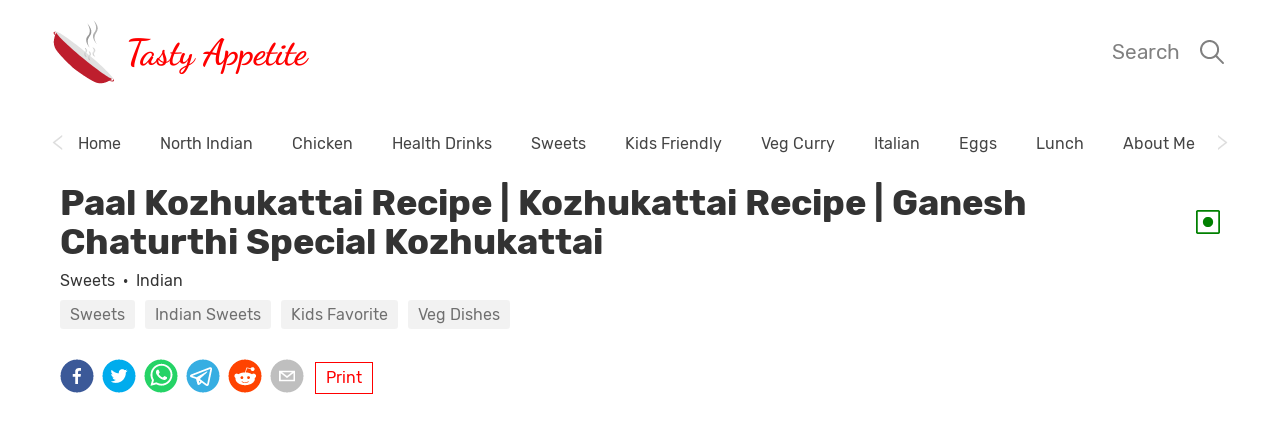

--- FILE ---
content_type: text/html; charset=UTF-8
request_url: https://tastyappetite.net/2017/11/paal-kozhukattai-rice-flour-balls.html
body_size: 19242
content:
<!DOCTYPE html><html lang="en"><head><meta charSet="utf-8"/><meta http-equiv="x-ua-compatible" content="ie=edge"/><meta name="viewport" content="width=device-width, initial-scale=1, shrink-to-fit=no"/><style data-href="/styles.162899bca1e06ebb2991.css" id="gatsby-global-css">.header-module--headerContainer--27lJG{margin-bottom:30px;position:-webkit-sticky;position:sticky;top:0;z-index:100;background-color:#fff;padding:20px 0}.header-module--headerContentContainer--1HQ6x{justify-content:space-between;max-width:1200px;margin:0 auto;padding:0 .75rem}.header-module--headerContentContainer--1HQ6x,.header-module--headerTextContainer--3f1We{flex-direction:row;display:flex;align-items:center}.header-module--headerIcon--3ItPx{transition:.2s}.header-module--headerText--3wL29{font-family:Dancing Script,cursive;font-weight:900;color:red;margin:0 10px;transition:.2s}.header-module--searchContainer--2_a3i{display:flex;align-items:center}.header-module--searchLabel--14McT{color:grey;font-size:1.3rem;margin-right:1rem;transition:.2s}.header-module--searchIcon--3FnDb{align-self:right;transition:.2s}@media print{.header-module--searchContainer--2_a3i{display:none}}.menu-module--menuContainer--1PMlD{display:flex;flex-direction:row;justify-content:space-between;margin-bottom:30px;margin-left:-12px;margin-right:-12px}.menu-module--menuItem--1Rtei{color:#444;display:inline-block;margin-right:39px}@media print{.menu-module--menuContainer--1PMlD{display:none}}.horizontalSlider-module--componentSlider--1cej_{position:relative;width:100%;overflow:hidden;white-space:nowrap}.horizontalSlider-module--sliderContainer--2XC5a{margin:0 30px;overflow:hidden}.horizontalSlider-module--sliderContent--2ycp7{display:inline-block;transition:margin-left .15s ease-in}.horizontalSlider-module--caret--18Rj5{width:20px;position:absolute;top:50%;transform:translateY(-50%);margin:0;background:none;border:none;cursor:pointer;text-align:center;font-size:20px;color:#797979;padding:2px 0 0}.horizontalSlider-module--caretRight--1wCXr{right:0}.horizontalSlider-module--caretLeft--MPkwI{left:0}iframe[src*=ads-iframe]{display:none}.layout-module--container--1sCSw{margin:20px auto;padding:0 20px;max-width:1200px;clear:both}.layout-module--bodyContainer--2mRGq{display:flex;flex:1 1 auto;flex-direction:column}.footer-module--socialIcons--CBozL{display:flex;flex-direction:column}.footer-module--footerRow--2KPE8{margin-bottom:1rem}.footer-module--followIcons--1Dwpp{margin-top:1rem;margin-bottom:3rem}.footer-module--footerRowIcon--2lsGB{margin-bottom:1rem}.footer-module--footerWrapper--2R7lI{margin-top:30px;position:relative;width:100%}.footer-module--headerText--Jdq_A{font-family:Dancing Script,cursive;font-weight:900;color:red;margin:0 10px;transition:.2s;font-size:1.5rem}.footer-module--iconLink--23n2d{margin-right:10px}@media print{.footer-module--followIcons--1Dwpp,.footer-module--footerRowIcon--2lsGB{display:none}}@font-face{font-family:Rubik;font-style:normal;font-display:swap;font-weight:300;src:local("Rubik Light "),local("Rubik-Light"),url("https://d33wubrfki0l68.cloudfront.net/e0e26c27c61e9518cbea3b7db08b11b08daef9aa/89d32/static/rubik-latin-300-239cf85916292b3585d17ba1f7801dbb.woff2") format("woff2"),url("https://d33wubrfki0l68.cloudfront.net/49128106524f9b401e1d3bdbeb0e587ae1432922/6532e/static/rubik-latin-300-73ce1e5f9e44d490f48490673038d5d3.woff") format("woff")}@font-face{font-family:Rubik;font-style:italic;font-display:swap;font-weight:300;src:local("Rubik Light italic"),local("Rubik-Lightitalic"),url("https://d33wubrfki0l68.cloudfront.net/3938fd52adb77465a915a2221e19c4466952283b/94639/static/rubik-latin-300italic-9578c8a599ff9b3b328f306da81607f0.woff2") format("woff2"),url("https://d33wubrfki0l68.cloudfront.net/d10abbedcbb396b01b5b4dedf8f168bf1d67e568/4dddb/static/rubik-latin-300italic-b7a94712079cba234be3f546cf42f588.woff") format("woff")}@font-face{font-family:Rubik;font-style:normal;font-display:swap;font-weight:400;src:local("Rubik Regular "),local("Rubik-Regular"),url("https://d33wubrfki0l68.cloudfront.net/03a476f5cb3ebce0e82ccab76b2828b0d65a0ba7/499ba/static/rubik-latin-400-63c5b6176f60881d53dd2dc10904a04c.woff2") format("woff2"),url("https://d33wubrfki0l68.cloudfront.net/ab20dfee5e5bd8f72029cd07858a2260dcc3ef5f/01b19/static/rubik-latin-400-80a9477d95ed5ca6e64843c1024e9e7f.woff") format("woff")}@font-face{font-family:Rubik;font-style:italic;font-display:swap;font-weight:400;src:local("Rubik Regular italic"),local("Rubik-Regularitalic"),url("https://d33wubrfki0l68.cloudfront.net/339cd809bd7e8d4abac1a6ab495453c3005b041a/a3b77/static/rubik-latin-400italic-4ff19ede4cf2a2a07c638795a389f6df.woff2") format("woff2"),url("https://d33wubrfki0l68.cloudfront.net/2de1c3da0bef9f79bae90a314f783d6aeb406695/dac2c/static/rubik-latin-400italic-f778b3151e4b3ed5b831e9e8646ab207.woff") format("woff")}@font-face{font-family:Rubik;font-style:normal;font-display:swap;font-weight:500;src:local("Rubik Medium "),local("Rubik-Medium"),url("https://d33wubrfki0l68.cloudfront.net/925ebbe72b2dc01796f1d0259b954b9046ce5d66/fead7/static/rubik-latin-500-9ac3d9de00cce6d3352a889816226451.woff2") format("woff2"),url("https://d33wubrfki0l68.cloudfront.net/3d8366812e739d43c78f7f34fc24ed87adb266a1/d4d3f/static/rubik-latin-500-bec9243368f86e688b23bc1852823d0b.woff") format("woff")}@font-face{font-family:Rubik;font-style:italic;font-display:swap;font-weight:500;src:local("Rubik Medium italic"),local("Rubik-Mediumitalic"),url("https://d33wubrfki0l68.cloudfront.net/c85fc9041a551c6aa9ca0ef38d2401f4fc2eadf3/20407/static/rubik-latin-500italic-d8de1d9a8a017aed7e74649e8e06eeb5.woff2") format("woff2"),url("https://d33wubrfki0l68.cloudfront.net/36a7444ef4e636a433ec23b528058299ba75e794/d6afc/static/rubik-latin-500italic-21955254e41869cea3f5a1769ab1cbe6.woff") format("woff")}@font-face{font-family:Rubik;font-style:normal;font-display:swap;font-weight:700;src:local("Rubik Bold "),local("Rubik-Bold"),url("https://d33wubrfki0l68.cloudfront.net/85c3d9c5c7a6f6fbbcd3e64db9ce3a078ae84686/5bf74/static/rubik-latin-700-a7db29488272756e766b024e6aebe848.woff2") format("woff2"),url("https://d33wubrfki0l68.cloudfront.net/944c4b0d5b82c02c8f715263edfedb4279d9a454/c8b68/static/rubik-latin-700-29b164482600fc3976b5b2c863d69b71.woff") format("woff")}@font-face{font-family:Rubik;font-style:italic;font-display:swap;font-weight:700;src:local("Rubik Bold italic"),local("Rubik-Bolditalic"),url("https://d33wubrfki0l68.cloudfront.net/63160ad86877fdd4c2e767cc5be90c7998601c16/a2722/static/rubik-latin-700italic-9c1d6e0e66641c7c0806a5ad1b3d9286.woff2") format("woff2"),url("https://d33wubrfki0l68.cloudfront.net/d591cfc3f2754e19447234036c4a399f2699cb47/d5935/static/rubik-latin-700italic-4a8c46be9056c47cc8d0e3a3a70ae193.woff") format("woff")}@font-face{font-family:Rubik;font-style:normal;font-display:swap;font-weight:900;src:local("Rubik Black "),local("Rubik-Black"),url("https://d33wubrfki0l68.cloudfront.net/342504e93ec52af3f4fbcd08e46e0481aab60414/95c06/static/rubik-latin-900-0d11544364bc4541af96267ca8b2a5ce.woff2") format("woff2"),url("https://d33wubrfki0l68.cloudfront.net/9508590ca9ca17c86496ef69073791999df61ef0/22b65/static/rubik-latin-900-44913051ee3d4536cd4fa368067e9a83.woff") format("woff")}@font-face{font-family:Rubik;font-style:italic;font-display:swap;font-weight:900;src:local("Rubik Black italic"),local("Rubik-Blackitalic"),url("https://d33wubrfki0l68.cloudfront.net/e9cfb058d547ed7be41c0354eb9889bc6a83f823/7b26e/static/rubik-latin-900italic-3c9d154e1fa888849c63a616e2f09b3c.woff2") format("woff2"),url("https://d33wubrfki0l68.cloudfront.net/69578f71a96d61deefeac16c0acc8e5f4643d5cf/4dc95/static/rubik-latin-900italic-5b173e43e6e846589858d97fa0b406c9.woff") format("woff")}@font-face{font-family:Dancing Script;font-style:normal;font-display:swap;font-weight:400;src:local("Dancing Script Regular "),local("Dancing Script-Regular"),url("https://d33wubrfki0l68.cloudfront.net/25a65f68e0e8060d94079e48913c62592b1b2cf3/3ba71/static/dancing-script-latin-400-5c1198f377ebf0fe64dd1a42476f0309.woff2") format("woff2"),url("https://d33wubrfki0l68.cloudfront.net/1a0db3785430a1f317f89a357cfd6622587d4d77/9aaa3/static/dancing-script-latin-400-014c7f030ef0c10e1cbdd3b3e6f277ae.woff") format("woff")}@font-face{font-family:Dancing Script;font-style:normal;font-display:swap;font-weight:500;src:local("Dancing Script Medium "),local("Dancing Script-Medium"),url("https://d33wubrfki0l68.cloudfront.net/92a8a69f934acd7faee7b11698c409f577cace42/ef0fd/static/dancing-script-latin-500-884eeb85840393bda9e5feb3d1becfd0.woff2") format("woff2"),url("https://d33wubrfki0l68.cloudfront.net/b86921b03ab33e79c978e8e85c5b5716afd8d3bf/cf4c2/static/dancing-script-latin-500-8beea8f5a6d748094d5830b3927c97bb.woff") format("woff")}@font-face{font-family:Dancing Script;font-style:normal;font-display:swap;font-weight:600;src:local("Dancing Script SemiBold "),local("Dancing Script-SemiBold"),url("https://d33wubrfki0l68.cloudfront.net/1cdf8865abbf400766bfbe34cb4685b213b279e6/f9719/static/dancing-script-latin-600-4c4fb57b779adfc0b92634f16301914d.woff2") format("woff2"),url("https://d33wubrfki0l68.cloudfront.net/39d718131478a87f9c6d3f4c61ebfcb0ad781ecb/cfb80/static/dancing-script-latin-600-6ad2abb9ab38a867032208a21a6864cb.woff") format("woff")}@font-face{font-family:Dancing Script;font-style:normal;font-display:swap;font-weight:700;src:local("Dancing Script Bold "),local("Dancing Script-Bold"),url("https://d33wubrfki0l68.cloudfront.net/3ef30bd75df300c2aa5dfe391369dd64c8199000/5fa33/static/dancing-script-latin-700-2935249ce032925b09daf9056b3ff49b.woff2") format("woff2"),url("https://d33wubrfki0l68.cloudfront.net/dc51af61d8dcfefba6c420a0a8eda7f3c9f1717b/9bf91/static/dancing-script-latin-700-b3bb2c223bda06d442d733f86d7b859a.woff") format("woff")}html{font-family:Rubik,-apple-system,BlinkMacSystemFont,Segoe UI,Roboto,Oxygen,Ubuntu,Cantarell,Open Sans,Helvetica Neue,sans-serif;-ms-text-size-adjust:100%;-webkit-text-size-adjust:100%}body{margin:0;-webkit-font-smoothing:antialiased;-moz-osx-font-smoothing:grayscale}article,aside,details,figcaption,figure,footer,header,main,menu,nav,section,summary{display:block}audio,canvas,progress,video{display:inline-block}audio:not([controls]){display:none;height:0}progress{vertical-align:baseline}[hidden],template{display:none}a{background-color:transparent;-webkit-text-decoration-skip:objects;text-decoration:inherit;color:inherit}a:active,a:hover{outline-width:0}abbr[title]{border-bottom:none;text-decoration:underline;-webkit-text-decoration:underline dotted;text-decoration:underline dotted}b,strong{font-weight:inherit;font-weight:bolder}dfn{font-style:italic}h1{font-size:2em;margin:.67em 0}mark{background-color:#ff0;color:#000}small{font-size:80%}sub,sup{font-size:75%;line-height:0;position:relative;vertical-align:baseline}sub{bottom:-.25em}sup{top:-.5em}img{border-style:none}svg:not(:root){overflow:hidden}code,kbd,pre,samp{font-family:monospace,monospace;font-size:1em}figure{margin:1em 40px}hr{box-sizing:content-box;height:0;overflow:visible}button,input,optgroup,select,textarea{font:inherit;margin:0}optgroup{font-weight:700}button,input{overflow:visible}button,select{text-transform:none}[type=reset],[type=submit],button,html [type=button]{-webkit-appearance:button}[type=button]::-moz-focus-inner,[type=reset]::-moz-focus-inner,[type=submit]::-moz-focus-inner,button::-moz-focus-inner{border-style:none;padding:0}[type=button]:-moz-focusring,[type=reset]:-moz-focusring,[type=submit]:-moz-focusring,button:-moz-focusring{outline:1px dotted ButtonText}fieldset{border:1px solid silver;margin:0 2px;padding:.35em .625em .75em}legend{box-sizing:border-box;color:inherit;display:table;max-width:100%;padding:0;white-space:normal}textarea{overflow:auto}[type=checkbox],[type=radio]{box-sizing:border-box;padding:0}[type=number]::-webkit-inner-spin-button,[type=number]::-webkit-outer-spin-button{height:auto}[type=search]{-webkit-appearance:textfield;outline-offset:-2px}[type=search]::-webkit-search-cancel-button,[type=search]::-webkit-search-decoration{-webkit-appearance:none}::-webkit-input-placeholder{color:inherit;opacity:.54}::-webkit-file-upload-button{-webkit-appearance:button;font:inherit}html{box-sizing:border-box;overflow-y:scroll}*,:after,:before{box-sizing:inherit}body{color:rgba(0,0,0,.8);font-weight:400;word-wrap:break-word;-webkit-font-kerning:normal;font-kerning:normal;-ms-font-feature-settings:"kern","liga","clig","calt";font-feature-settings:"kern","liga","clig","calt"}img{max-width:100%;padding:0;margin:0 0 1.45rem}h1{font-size:2.25rem}h1,h2{padding:0;margin:0 0 1.45rem;color:inherit;font-weight:700;text-rendering:optimizeLegibility;line-height:1.1}h2{font-size:1.62671rem}h3{font-size:1.38316rem}h3,h4{padding:0;margin:0 0 1.45rem;color:inherit;font-weight:700;text-rendering:optimizeLegibility;line-height:1.1}h4{font-size:1rem}h5{font-size:.85028rem}h5,h6{padding:0;margin:0 0 1.45rem;color:inherit;font-weight:700;text-rendering:optimizeLegibility;line-height:1.1}h6{font-size:.78405rem}hgroup{padding:0;margin:0 0 1.45rem}ol,ul{padding:0;margin:0 0 1.45rem 1.45rem;list-style-position:outside;list-style-image:none}dd,dl,figure,p{padding:0;margin:0 0 1.45rem}pre{margin:0 0 1.45rem;font-size:.85rem;line-height:1.42;background:rgba(0,0,0,.04);border-radius:3px;overflow:auto;word-wrap:normal;padding:1.45rem}table{font-size:1rem;line-height:1.45rem;border-collapse:collapse;width:100%}fieldset,table{padding:0;margin:0 0 1.45rem}blockquote{padding:0;margin:0 1.45rem 1.45rem}form,iframe,noscript{padding:0;margin:0 0 1.45rem}hr{padding:0;margin:0 0 calc(1.45rem - 1px);background:rgba(0,0,0,.2);border:none;height:1px}address{padding:0;margin:0 0 1.45rem}b,dt,strong,th{font-weight:700}li{margin-bottom:.725rem}ol li,ul li{padding-left:0}li>ol,li>ul{margin-left:1.45rem;margin-bottom:.725rem;margin-top:.725rem}blockquote :last-child,li :last-child,p :last-child{margin-bottom:0}li>p{margin-bottom:.725rem}code,kbd,samp{font-size:.85rem;line-height:1.45rem}abbr,abbr[title],acronym{border-bottom:1px dotted rgba(0,0,0,.5);cursor:help}abbr[title]{text-decoration:none}td,th,thead{text-align:left}td,th{border-bottom:1px solid rgba(0,0,0,.12);font-feature-settings:"tnum";-moz-font-feature-settings:"tnum";-ms-font-feature-settings:"tnum";-webkit-font-feature-settings:"tnum";padding:.725rem .96667rem calc(.725rem - 1px)}td:first-child,th:first-child{padding-left:0}td:last-child,th:last-child{padding-right:0}code,tt{background-color:rgba(0,0,0,.04);border-radius:3px;font-family:SFMono-Regular,Consolas,Roboto Mono,Droid Sans Mono,Liberation Mono,Menlo,Courier,monospace;padding:.2em 0}pre code{background:none;line-height:1.42}code:after,code:before,tt:after,tt:before{letter-spacing:-.2em;content:" "}pre code:after,pre code:before,pre tt:after,pre tt:before{content:""}@media only screen and (max-width:480px){html{font-size:100%}}.search-module--inputBox--2Uf2G{overflow:visible;border:0;outline:0;background:transparent;border-bottom:1px solid rgba(0,0,0,.23921568627450981);width:100%;font-size:50px}.search-module--searchBoxContainer--1BKoT{margin-bottom:2em}.search-module--searchDocContainer--NsjDS{display:flex;flex-direction:row;height:100px}.search-module--searchText--1e3Bg{margin-left:1em}.search-module--categoryButton--1QEK-{margin-right:.5em}.search-module--cuisineButton--JNVBx{margin-left:.5em}.search-module--searchDocHeader--1kjZO{margin-bottom:.5em}.search-module--searchButtons--SL4lg{width:30%}.search-module--searchButtonsMobile--RRN9W{margin-bottom:1em}.search-module--searchButton--3XLsS{display:inline-block;padding:5px 10px;background:rgba(0,0,0,.05);border-radius:3px;text-align:center;color:rgba(0,0,0,.54);font-weight:400;margin-right:10px;margin-bottom:10px}.search-module--searchResultsContainer--pKPzh{display:flex;flex-direction:column}.search-module--searchResultsContainerLaptop--3CuXc{display:flex;flex-direction:row-reverse;justify-content:space-between}.search-module--searchResults--1AUor{width:60%}.postList-module--postPreview--3xJyv{margin-bottom:0}.postList-module--headerIcons--1R70g{display:flex;margin-left:.5em;align-items:flex-start}.postList-module--postListContainer--3tn6e{display:grid;grid-template-columns:repeat(auto-fit,minmax(33.33%,1fr));grid-column-gap:2.5%;grid-row-gap:1rem;box-sizing:border-box}.postList-module--postListContainer--3tn6e:after{visibility:hidden;display:block;font-size:0;content:" ";clear:both;height:0}.postList-module--postContainer--2Vco1{flex-basis:24%}.postList-module--postContainerMobile--2BGlh{flex-basis:48%;overflow:auto}.postList-module--postHeader--2qmKB{margin-bottom:0;font-size:1.3rem;line-height:1.3}.postList-module--postHeaderMobile--xpP3o{margin-bottom:0;font-size:1.3em}.postList-module--postHeaderContainer--pmzgW{display:flex;flex-direction:row;justify-content:space-between;margin:.7em 0}.postList-module--icon--3plmA{margin-left:.2em}.postList-module--icon2--1Ozu3{margin-top:.2em;margin-left:.2em}@media (min-width:1024px){.postList-module--postListContainer--3tn6e{display:grid;grid-template-columns:repeat(4,1fr);grid-column-gap:1.2%;grid-row-gap:1.5rem;box-sizing:border-box}}.featuredCollection-module--collectionHeader--28qkd{color:red;font-size:1.3rem;font-weight:600}.featuredCollection-module--headerWrapper--2dP6d{display:flex;flex-direction:row;justify-content:space-between}.featuredCollection-module--viewAllLink--G9Hq1{color:red}.featuredCollection-module--collectionWrapper--1P2iJ{margin-bottom:3rem}.pbutton-module--prominentButton--2N0B7{display:inline-block;padding:5px 10px;background:rgba(255,0,0,.8);border-radius:3px;text-align:center;color:#fff;font-weight:400}.featuredBanner-module--bannerWrapper--1LmB4{height:300px;width:100%;display:flex;flex-direction:column;margin-bottom:2rem;position:relative}.featuredBanner-module--bannerBackground--3iO1H{width:100%;height:100%;background-size:cover;background-repeat:no-repeat;background-position:0 0}.featuredBanner-module--BHMText--2fQ5B{position:absolute;bottom:20px;left:5px}@media (min-width:1024px){.featuredBanner-module--bannerWrapper--1LmB4{display:flex;flex-direction:row;align-items:center;margin-bottom:2rem;position:relative}.featuredBanner-module--BHMText--2fQ5B{position:absolute;bottom:100px;left:20px;width:50%;padding-right:30px}.featuredBanner-module--bannerBackground--3iO1H{width:50%;height:100%;float:right;background-size:cover;background-repeat:no-repeat;background-position:0 0}}.featuredBanner-module--bannerHeaderMobileContainer--atqCH{height:100%;width:100%}.featuredBanner-module--bannerHeaderMobile--2_59A{display:inline;font-size:1.8rem;font-weight:600;background:rgba(255,0,0,.87);color:#fff}.featuredBanner-module--bannerImageContainer--3TZrl{max-height:100%;width:50%}.featuredBanner-module--bannerImageContainerHM--2gL7L{height:600px;max-height:100%;width:50%}.featuredBanner-module--bannerHeader--299cS{color:red;font-size:2.5rem;font-weight:600}.index-module--collectionHeader--2wEvk{color:red;font-size:1.3rem;font-weight:600}.index-module--pageWrapper--9Y1_z{margin-bottom:3rem}.index-module--postText--3C8t8{font-size:21px;letter-spacing:-.004em;color:rgba(0,0,0,.84);line-height:1.58}.index-module--postText--3C8t8 a{color:red}.index-module--nextPage--38hj6{float:right;display:inline;color:red}.index-module--prevPage--ImW-h{float:left;display:inline;color:red}.index-module--pageLinkContainer--375-6{margin-top:1.5rem;padding-bottom:3rem}.postsPage-module--nextPage--3vg3B{float:right;display:inline;color:red}.postsPage-module--prevPage--3ExJB{float:left;display:inline;color:red}.postsPage-module--pageLinkContainer--pD6Nb{margin-top:1.5rem;padding-bottom:3rem}.post-module--headerWrapper--3t1yb{margin-bottom:20px}.post-module--headerContainer--1f6ZC{display:flex;flex-direction:row;justify-content:space-between;align-items:center;margin-bottom:10px}.post-module--postHeader--XG5Og{margin-bottom:0}.post-module--postCategory--3iVZg{margin-bottom:10px}.post-module--categoryButton--1ERO9{margin-right:.5em}.post-module--cusineButton--35G6x{margin-left:.5em}.post-module--postBody--1KQyQ{margin:20px 0}.post-module--keyword--1HjOu{background:rgba(0,0,0,.05);border-radius:3px;color:rgba(0,0,0,.54);margin-right:10px;margin-bottom:10px}.post-module--keyword--1HjOu,.post-module--printButton--dLcKm{display:inline-block;padding:5px 10px;text-align:center;font-weight:400}.post-module--printButton--dLcKm{border:1px solid red;color:red;margin:3px;cursor:pointer}.post-module--shareButtonWrapper--2jNlH{display:flex;margin-bottom:.75rem}.post-module--socialIcons--3sHGf{margin-right:.5rem}.post-module--postText--S050c{font-size:21px;letter-spacing:-.004em;color:rgba(0,0,0,.84);line-height:1.58;white-space:pre-wrap}.post-module--postText--S050c a{color:red}.post-module--postListItem--1ohM9{font-size:21px;letter-spacing:-.004em;color:rgba(0,0,0,.84);margin-bottom:8px}.post-module--ingredientsContainer--1XMrJ{margin-bottom:20px}.post-module--instruction--2a-pO{display:flex;flex-direction:row}.post-module--instructionNumber--1CICr{min-width:2rem}.post-module--recipeMetaContainer--23nay{display:flex;flex-direction:row;margin-bottom:1.45em}.post-module--featureImageContainer--3ZnQ8{max-height:100%}.post-module--featureImageContainerHM--2uw1E{height:600px;max-height:100%}.post-module--printOnlyImage--1Ruvz{display:none}@media print{.post-module--bodyImage--1R6V3,.post-module--commentSection--1h3TB,.post-module--keyword--1HjOu,.post-module--postCategory--3iVZg,.post-module--shareButtonWrapper--2jNlH,.post-module--youtubeVideo--2Fyzz{display:none}.post-module--printOnlyImage--1Ruvz{display:block}}.carousel.carousel-slider .control-arrow,.carousel .control-arrow{transition:all .25s ease-in;opacity:.4;filter:alpha(opacity=40);position:absolute;z-index:2;top:20px;background:none;border:0;font-size:32px;cursor:pointer}.carousel .control-arrow:hover{opacity:1;filter:alpha(opacity=100)}.carousel.carousel-slider .control-arrow:before,.carousel .control-arrow:before{margin:0 5px;display:inline-block;border-top:8px solid transparent;border-bottom:8px solid transparent;content:""}.carousel .control-disabled.control-arrow{opacity:0;filter:alpha(opacity=0);cursor:inherit;display:none}.carousel .control-prev.control-arrow{left:0}.carousel .control-prev.control-arrow:before{border-right:8px solid #484848}.carousel .control-next.control-arrow{right:0}.carousel .control-next.control-arrow:before{border-left:8px solid #484848}.carousel-root{outline:none}.carousel{position:relative;width:100%}.carousel *{box-sizing:border-box}.carousel img{height:100%;display:inline-block;pointer-events:none}.carousel .carousel{position:relative}.carousel .control-arrow{outline:0;border:0;background:none;top:50%;margin-top:-13px;font-size:18px}.carousel .thumbs-wrapper{margin:20px;overflow:hidden}.carousel .thumbs{transition:all .15s ease-in;transform:translateZ(0);position:relative;list-style:none;white-space:nowrap}.carousel .thumb{transition:border .15s ease-in;display:inline-block;margin-right:6px;white-space:nowrap;overflow:hidden;border:3px solid #fff;padding:2px}.carousel .thumb:focus{border:3px solid #ccc;outline:none}.carousel .thumb.selected,.carousel .thumb:hover{border:3px solid #333}.carousel .thumb img{vertical-align:top}.carousel.carousel-slider{position:relative;margin:0;overflow:hidden}.carousel.carousel-slider .control-arrow{top:0;color:#fff;font-size:26px;bottom:0;margin-top:0;padding:5px}.carousel.carousel-slider .control-arrow:hover{background:transparent}.carousel .slider-wrapper{overflow:hidden;margin:auto;width:100%;transition:height .15s ease-in}.carousel .slider-wrapper.axis-horizontal .slider{-ms-box-orient:horizontal;display:-moz-flex;display:flex}.carousel .slider-wrapper.axis-horizontal .slider .slide{flex-direction:column;flex-flow:column}.carousel .slider-wrapper.axis-vertical{-ms-box-orient:horizontal;display:-moz-flex;display:flex}.carousel .slider-wrapper.axis-vertical .slider{flex-direction:column}.carousel .slider{margin:0;padding:0;position:relative;list-style:none;width:100%}.carousel .slider.animated{transition:all .35s ease-in-out}.carousel .slide{min-width:100%;margin:0 1px;position:relative;text-align:center;background:#ececec}.carousel .slide img{height:100%;vertical-align:top;border:0}.carousel .slide iframe{display:inline-block;width:calc(100% - 80px);margin:0 40px 40px;border:0}.carousel .slide .legend{transition:all .5s ease-in-out;position:absolute;bottom:40px;left:50%;margin-left:-45%;width:90%;border-radius:10px;background:#000;color:#fff;padding:10px;font-size:12px;text-align:center;opacity:.25;transition:opacity .35s ease-in-out}.carousel .control-dots{position:absolute;bottom:0;margin:10px 0;text-align:center;width:100%}@media (min-width:960px){.carousel .control-dots{bottom:0}}.carousel .control-dots .dot{transition:opacity .25s ease-in;opacity:.3;filter:alpha(opacity=30);box-shadow:1px 1px 2px rgba(0,0,0,.9);background:#fff;border-radius:50%;width:8px;height:8px;cursor:pointer;display:inline-block;margin:0 8px}.carousel .control-dots .dot.selected,.carousel .control-dots .dot:hover{opacity:1;filter:alpha(opacity=100)}.carousel .carousel-status{position:absolute;top:0;right:0;padding:5px;font-size:10px;text-shadow:1px 1px 1px rgba(0,0,0,.9);color:#fff}.carousel:hover .slide .legend{opacity:1}.imageCarousel-module--featureImageContainer--31zTr{max-height:100%}.imageCarousel-module--featureImageContainerHM--VUhet{height:600px;max-height:100%}.imageCarousel-module--imageContainer--3wJyZ{height:300px;display:flex;align-items:center;justify-content:center}@media (min-width:1024px){.imageCarousel-module--imageContainer--3wJyZ{height:500px;display:flex;align-items:center;justify-content:center}}.imageCarousel-module--image--ymyLx{max-width:100%;max-height:100%}.imageCarousel-module--carousel--qPQ9-{margin-bottom:3rem}@media print{.imageCarousel-module--bodyImage--2wHai,.imageCarousel-module--carousel--qPQ9-{display:none}}</style><meta name="generator" content="Gatsby 2.32.4"/><title data-react-helmet="true">Paal Kozhukattai Recipe | Kozhukattai Recipe | Ganesh Chaturthi Special Kozhukattai | Tasty Appetite</title><link data-react-helmet="true" rel="canonical" href="/2017/11/paal-kozhukattai-rice-flour-balls.html"/><link data-react-helmet="true" rel="amphtml" href="/2017/11/paal-kozhukattai-rice-flour-balls/amp/"/><meta data-react-helmet="true" name="description" content="Here comes the very popular chettinad sweet / dessert recipe, Paal kozhukattai. Its a super delicious festival recipe, which can be prepared very easily at home. The rich flavor of coconut milk added in this recipes, gives a divine taste to it. Also this is served as a dessert in South Indian restaurants. In this recipe, the small balls of rice is cooked in milk with sugar, cardamom and garnished with saffron. Check out this authentic paal kozhukattai recipe below."/><meta data-react-helmet="true" property="og:title" content="Paal Kozhukattai Recipe | Kozhukattai Recipe | Ganesh Chaturthi Special Kozhukattai"/><meta data-react-helmet="true" property="og:description" content="Here comes the very popular chettinad sweet / dessert recipe, Paal kozhukattai. Its a super delicious festival recipe, which can be prepared very easily at home. The rich flavor of coconut milk added in this recipes, gives a divine taste to it. Also this is served as a dessert in South Indian restaurants. In this recipe, the small balls of rice is cooked in milk with sugar, cardamom and garnished with saffron. Check out this authentic paal kozhukattai recipe below."/><meta data-react-helmet="true" property="og:type" content="website"/><meta data-react-helmet="true" name="twitter:card" content="summary"/><meta data-react-helmet="true" name="twitter:creator" content="Jayanthy Kumaran"/><meta data-react-helmet="true" name="twitter:title" content="Paal Kozhukattai Recipe | Kozhukattai Recipe | Ganesh Chaturthi Special Kozhukattai"/><meta data-react-helmet="true" name="twitter:site" content="TastyAppetite"/><meta data-react-helmet="true" name="twitter:description" content="Here comes the very popular chettinad sweet / dessert recipe, Paal kozhukattai. Its a super delicious festival recipe, which can be prepared very easily at home. The rich flavor of coconut milk added in this recipes, gives a divine taste to it. Also this is served as a dessert in South Indian restaurants. In this recipe, the small balls of rice is cooked in milk with sugar, cardamom and garnished with saffron. Check out this authentic paal kozhukattai recipe below."/><meta data-react-helmet="true" name="og:image" content="https://www.tastyappetite.net/static/ddded91fd5fd54108ff4fafdc540685b/339b7/c5b66fb749305b55f8dd9996647b61ab.jpg"/><meta data-react-helmet="true" name="og:url" content="https://www.tastyappetite.net/2017/11/paal-kozhukattai-rice-flour-balls.html"/><meta data-react-helmet="true" name="og:video" content="https://youtu.be/ej7SZkyWRD8"/><script data-react-helmet="true" data-ad-client="ca-pub-4125139701261559" async="" src="https://pagead2.googlesyndication.com/pagead/js/adsbygoogle.js"></script><script data-react-helmet="true" type="application/ld+json">{"@context":"http://schema.org","@type":"Recipe","author":{"@type":"Person","name":"Jayanthy Kumaran"},"name":"Paal Kozhukattai Recipe | Kozhukattai Recipe | Ganesh Chaturthi Special Kozhukattai","description":"Here comes the very popular chettinad sweet / dessert recipe, Paal kozhukattai. Its a super delicious festival recipe, which can be prepared very easily at home. The rich flavor of coconut milk added in this recipes, gives a divine taste to it. Also this is served as a dessert in South Indian restaurants. In this recipe, the small balls of rice is cooked in milk with sugar, cardamom and garnished with saffron. Check out this authentic paal kozhukattai recipe below.","image":{"@type":"ImageObject","url":"https://tastyappetite.net/static/ddded91fd5fd54108ff4fafdc540685b/339b7/c5b66fb749305b55f8dd9996647b61ab.jpg"},"recipeIngredient":["Rice flour / kozhukattai maavu - 2 cups","Thick coconut milk - 3 cups","Whole milk - 1 cup","Sugar - 3/4 cup","Cardamom pwd - a pinch","Grated coconut - 1 tbsp"],"recipeInstructions":[{"@type":"HowToStep","text":"Keep the kozhukattai maavu or idiyappam maavu ready. (you can check out here to view the video recipe how to prepare kozhukattai maavu at home)"},{"@type":"HowToStep","text":"Grate coconut to pieces."},{"@type":"HowToStep","text":"Add to blender and grind to smooth paste by adding enough water."},{"@type":"HowToStep","text":"Filter the thick coconut paste by using a strainer and take approximately 3 cups of coconut milk and keep ready."},{"@type":"HowToStep","text":"Add 1 cup of boiling hot water in a mixing bowl."},{"@type":"HowToStep","text":"Add salt, grated coconut, baking pwd and mix."},{"@type":"HowToStep","text":"Add kozhukattai maavu little by little and mix well."},{"@type":"HowToStep","text":"Knead the dough to soft and smooth as shown in video."},{"@type":"HowToStep","text":"Make small balls out of the dough."},{"@type":"HowToStep","text":"Set it aside."},{"@type":"HowToStep","text":"Add coconut milk and thick whole milk to pan."},{"@type":"HowToStep","text":"Heat it in low flame."},{"@type":"HowToStep","text":"Once the milk starts boiling, turn flame to low and add the rice balls."},{"@type":"HowToStep","text":"Let it cook for 10 to 15 mins."},{"@type":"HowToStep","text":"Stir it once in a while to ensure the balls doesn't stick to bottom."},{"@type":"HowToStep","text":"Once the rice balls are cooked, add sugar, cardamom pwd and stir."},{"@type":"HowToStep","text":"Add 1 tbsp of rice flour and stir the milk. ( this makes the milk to thicker consistency)"},{"@type":"HowToStep","text":"Cook for few more mins and turn off flame."},{"@type":"HowToStep","text":"On cooling the milk thickens further."},{"@type":"HowToStep","text":"Transfer the paal kozhukattai to serving bowl."},{"@type":"HowToStep","text":"Garnish with saffron strands."},{"@type":"HowToStep","text":"Lipsmacking healthy delicious chettinad style paal kozhukattai is ready."},{"@type":"HowToStep","text":"Enjoy warm or chilled!"}],"publisher":{"@type":"Organization","name":"Tasty Appetite"},"datePublished":"2017-11-10T11:46:00.002Z","recipeCategory":"Sweets","recipeCuisine":"Indian","keywords":["Sweets","Indian Sweets","Kids Favorite","Veg Dishes"],"video":{"@type":"VideoObject","name":"Paal Kozhukattai Recipe | Kozhukattai Recipe | Ganesh Chaturthi Special Kozhukattai","embedUrl":"https://youtu.be/ej7SZkyWRD8"}}</script><link rel="sitemap" type="application/xml" href="/sitemap.xml"/><link rel="icon" href="/favicon-32x32.png?v=3029b4e24130690c07ae6e2daae0b419" type="image/png"/><link rel="icon" href="/favicon.svg?v=3029b4e24130690c07ae6e2daae0b419" type="image/svg+xml"/><link rel="manifest" href="/manifest.webmanifest" crossorigin="anonymous"/><meta name="theme-color" content="#ff0000"/><link rel="apple-touch-icon" sizes="48x48" href="/icons/icon-48x48.png?v=3029b4e24130690c07ae6e2daae0b419"/><link rel="apple-touch-icon" sizes="72x72" href="/icons/icon-72x72.png?v=3029b4e24130690c07ae6e2daae0b419"/><link rel="apple-touch-icon" sizes="96x96" href="/icons/icon-96x96.png?v=3029b4e24130690c07ae6e2daae0b419"/><link rel="apple-touch-icon" sizes="144x144" href="/icons/icon-144x144.png?v=3029b4e24130690c07ae6e2daae0b419"/><link rel="apple-touch-icon" sizes="192x192" href="/icons/icon-192x192.png?v=3029b4e24130690c07ae6e2daae0b419"/><link rel="apple-touch-icon" sizes="256x256" href="/icons/icon-256x256.png?v=3029b4e24130690c07ae6e2daae0b419"/><link rel="apple-touch-icon" sizes="384x384" href="/icons/icon-384x384.png?v=3029b4e24130690c07ae6e2daae0b419"/><link rel="apple-touch-icon" sizes="512x512" href="/icons/icon-512x512.png?v=3029b4e24130690c07ae6e2daae0b419"/><link rel="preconnect" href="https://www.google-analytics.com"/><link rel="dns-prefetch" href="https://www.google-analytics.com"/><link as="script" rel="preload" href="/app.js"/><link as="script" rel="preload" href="/framework.js"/><link as="script" rel="preload" href="/component---src-templates-post-js.js"/><link as="script" rel="preload" href="/575860a5f39ea116b75a1fa7bbe84bbe95863914.js"/><link as="script" rel="preload" href="/d7eeaac4.js"/><link as="script" rel="preload" href="/62942ede1cba707c0994c7285b1eaee1eb900df8.js"/><link as="script" rel="preload" href="/17820af0ffb54fc408bc05e8469c75a48e7203cf.js"/><link as="script" rel="preload" href="/a22cbe4e.js"/><link as="script" rel="preload" href="/styles.js"/><link as="script" rel="preload" href="/1bfc9850.js"/><link as="script" rel="preload" href="/95b64a6e.js"/><link as="script" rel="preload" href="/webpack-runtime.js"/><link as="fetch" rel="preload" href="/page-data/2017/11/paal-kozhukattai-rice-flour-balls.html/page-data.json" crossorigin="anonymous"/><link as="fetch" rel="preload" href="/page-data/sq/d/1394134321.json" crossorigin="anonymous"/><link as="fetch" rel="preload" href="/page-data/sq/d/3521795443.json" crossorigin="anonymous"/><link as="fetch" rel="preload" href="/page-data/sq/d/63159454.json" crossorigin="anonymous"/><link as="fetch" rel="preload" href="/page-data/app-data.json" crossorigin="anonymous"/></head><body><div id="___gatsby"><div style="outline:none" tabindex="-1" id="gatsby-focus-wrapper"><div><header class="header-module--headerContainer--27lJG"><div class="header-module--headerContentContainer--1HQ6x"><div class="header-module--headerTextContainer--3f1We"><svg class="header-module--headerIcon--3ItPx" style="width:4rem;height:4rem" version="1.1" preserveAspectRatio="xMidYMid meet" viewBox="301.02667936865254 24.624113312493876 252.67205072197288 263.2859677609967" width="248.67" height="259.29"><defs><path d="M540.49 268.98L538.45 270.32L536.42 271.6L534.4 272.82L532.39 273.98L530.38 275.08L528.39 276.12L526.41 277.11L524.43 278.03L522.46 278.9L520.5 279.71L518.56 280.46L516.62 281.15L514.68 281.79L512.76 282.36L510.85 282.88L508.94 283.34L507.05 283.74L505.16 284.08L503.28 284.36L501.42 284.59L499.56 284.75L497.7 284.86L495.86 284.91L494.03 284.9L492.21 284.83L490.39 284.71L488.58 284.52L486.79 284.28L485 283.98L483.22 283.62L481.45 283.2L479.69 282.72L477.93 282.19L476.19 281.59L474.45 280.94L472.73 280.23L471.01 279.46L469.3 278.63L467.59 277.76L465.86 276.86L464.1 275.94L462.33 274.99L460.53 274.02L458.72 273.02L456.88 272L455.03 270.95L453.15 269.87L451.25 268.77L449.34 267.64L447.4 266.49L445.44 265.31L443.47 264.1L441.47 262.87L439.45 261.61L437.41 260.33L435.36 259.02L433.28 257.69L431.18 256.33L429.06 254.94L426.92 253.53L424.76 252.09L422.58 250.63L420.38 249.14L418.16 247.62L415.92 246.08L413.66 244.51L411.38 242.92L409.08 241.3L406.75 239.66L404.41 237.99L402.05 236.29L399.67 234.57L397.26 232.83L394.84 231.05L392.4 229.25L389.93 227.43L387.45 225.58L384.95 223.7L384.95 223.7L382.64 221.59L380.36 219.49L378.11 217.41L375.89 215.35L373.69 213.29L371.53 211.26L369.4 209.24L367.29 207.23L365.22 205.24L363.17 203.26L361.15 201.3L359.16 199.36L357.2 197.43L355.27 195.51L353.37 193.61L351.5 191.73L349.66 189.86L347.84 188L346.06 186.16L344.3 184.34L342.58 182.53L340.88 180.73L339.21 178.95L337.57 177.19L335.96 175.44L334.38 173.71L332.83 171.99L331.31 170.28L329.81 168.6L328.35 166.92L326.91 165.26L325.51 163.62L324.13 161.99L322.78 160.38L321.46 158.78L320.17 157.2L318.91 155.63L317.68 154.08L316.48 152.54L315.31 151.02L314.17 149.49L313.1 147.95L312.08 146.39L311.12 144.8L310.21 143.2L309.36 141.58L308.56 139.94L307.82 138.27L307.14 136.59L306.51 134.89L305.93 133.17L305.42 131.43L304.96 129.67L304.55 127.89L304.2 126.09L303.91 124.27L303.67 122.43L303.49 120.57L303.36 118.7L303.29 116.8L303.27 114.88L303.31 112.94L303.41 110.99L303.56 109.01L303.77 107.02L304.04 105L304.36 102.96L304.73 100.91L305.16 98.84L305.65 96.74L306.19 94.63L306.79 92.49L307.45 90.34L308.16 88.17L308.92 85.98L309.75 83.77L310.62 81.53L311.56 79.28L312.55 77.01L313.59 74.72L544.59 266.14L542.53 267.59L540.49 268.98Z" id="d5yqI9R1QC"></path><path d="M546.56 267.14C541.89 272.77 485.68 233.86 421.1 180.31C356.53 126.76 307.89 78.71 312.56 73.08C317.23 67.45 373.44 106.36 438.02 159.91C502.59 213.46 551.23 261.51 546.56 267.14Z" id="a48LVrQbH8"></path><path d="M470.06 75.79C480.6 63.3 479.43 46.57 466.55 25.62C484.68 44.33 488.49 61.19 477.96 76.18C467.44 91.17 468.42 107.48 480.9 125.11C463.13 104.73 459.51 88.29 470.06 75.79Z" id="c2H4Xviwwh"></path><path d="M443 90.28C454.14 78.31 453.79 61.55 441.94 40C459.14 59.57 462.12 76.59 450.87 91.05C439.63 105.51 439.81 121.85 451.42 140.07C434.66 118.84 431.86 102.25 443 90.28Z" id="fXEV7EG5o"></path><path d="M466.3 156.42C470.91 152.19 470.58 146.23 465.31 138.55C472.83 145.54 474.29 151.6 469.66 156.71C465.04 161.82 465.29 167.63 470.43 174.13C463.07 166.55 461.69 160.65 466.3 156.42Z" id="b6qCGcUqSz"></path><path d="M530 273.86C566.07 287.8 543.18 257.99 547.13 267.58C549.77 273.97 545.3 275.44 533.74 271.99" id="n4B1il6iVp"></path><path d="M432.63 157.85C436.91 153.75 436.91 147.79 432.63 140C438.93 147.16 439.91 153.23 435.58 158.23C431.25 163.22 431.19 169.02 435.4 175.63C429.29 167.89 428.36 161.96 432.63 157.85Z" id="bpYftTlZV"></path><path d="M448.52 172.13C452.95 168.2 453.19 162.25 449.23 154.29C455.24 161.7 455.97 167.81 451.45 172.62C446.92 177.43 446.62 183.23 450.56 190C444.77 182.02 444.08 176.06 448.52 172.13Z" id="a1rYll3iQX"></path><path d="M313.51 92.68C284.27 67.39 321.34 73.59 311.01 74.61C304.13 75.29 304.93 79.92 313.41 88.5" id="e1IEw5uMw8"></path></defs><g><g><use xlink:href="#d5yqI9R1QC" opacity="1" fill="#be1e2d" fill-opacity="1"></use></g><g><use xlink:href="#a48LVrQbH8" opacity="1" fill="#e1e1e1" fill-opacity="1"></use></g><g><use xlink:href="#c2H4Xviwwh" opacity="1" fill="#b0b0b0" fill-opacity="1"></use></g><g><use xlink:href="#fXEV7EG5o" opacity="1" fill="#969696" fill-opacity="1"></use></g><g><use xlink:href="#b6qCGcUqSz" opacity="1" fill="#ffffff" fill-opacity="1"></use><g><use xlink:href="#b6qCGcUqSz" opacity="1" fill-opacity="0" stroke="#848484" stroke-width="1" stroke-opacity="1"></use></g></g><g><use xlink:href="#n4B1il6iVp" opacity="1" fill="#be1e2d" fill-opacity="1"></use></g><g><use xlink:href="#bpYftTlZV" opacity="1" fill="#ffffff" fill-opacity="1"></use><g><use xlink:href="#bpYftTlZV" opacity="1" fill-opacity="0" stroke="#848484" stroke-width="1" stroke-opacity="1"></use></g></g><g><use xlink:href="#a1rYll3iQX" opacity="1" fill="#ffffff" fill-opacity="1"></use><g><use xlink:href="#a1rYll3iQX" opacity="1" fill-opacity="0" stroke="#848484" stroke-width="1" stroke-opacity="1"></use></g></g><g><use xlink:href="#e1IEw5uMw8" opacity="1" fill="#be1e2d" fill-opacity="1"></use></g></g></svg><h1 class="header-module--headerText--3wL29" style="font-size:2.25rem"><a href="/">Tasty Appetite</a></h1></div><a href="/search"><div class="header-module--searchContainer--2_a3i"><span class="header-module--searchLabel--14McT">Search</span><svg stroke="currentColor" fill="currentColor" stroke-width="0" viewBox="0 0 512 512" class="header-module--searchIcon--3FnDb" color="gray" style="color:gray" height="2em" width="2em" xmlns="http://www.w3.org/2000/svg"><path d="M443.5 420.2L336.7 312.4c20.9-26.2 33.5-59.4 33.5-95.5 0-84.5-68.5-153-153.1-153S64 132.5 64 217s68.5 153 153.1 153c36.6 0 70.1-12.8 96.5-34.2l106.1 107.1c3.2 3.4 7.6 5.1 11.9 5.1 4.1 0 8.2-1.5 11.3-4.5 6.6-6.3 6.8-16.7.6-23.3zm-226.4-83.1c-32.1 0-62.3-12.5-85-35.2-22.7-22.7-35.2-52.9-35.2-84.9 0-32.1 12.5-62.3 35.2-84.9 22.7-22.7 52.9-35.2 85-35.2s62.3 12.5 85 35.2c22.7 22.7 35.2 52.9 35.2 84.9 0 32.1-12.5 62.3-35.2 84.9-22.7 22.7-52.9 35.2-85 35.2z"></path></svg></div></a></div></header><div class="layout-module--container--1sCSw"><div class="menu-module--menuContainer--1PMlD"><div class="horizontalSlider-module--componentSlider--1cej_"><span class="horizontalSlider-module--caret--18Rj5 horizontalSlider-module--caretLeft--MPkwI"><svg stroke="currentColor" fill="currentColor" stroke-width="0" viewBox="0 0 1024 1024" color="#dedede" style="color:#dedede" height="1em" width="1em" xmlns="http://www.w3.org/2000/svg"><path d="M724 218.3V141c0-6.7-7.7-10.4-12.9-6.3L260.3 486.8a31.86 31.86 0 0 0 0 50.3l450.8 352.1c5.3 4.1 12.9.4 12.9-6.3v-77.3c0-4.9-2.3-9.6-6.1-12.6l-360-281 360-281.1c3.8-3 6.1-7.7 6.1-12.6z"></path></svg></span><div class="horizontalSlider-module--sliderContainer--2XC5a"><div class="horizontalSlider-module--sliderContent--2ycp7" style="margin-left:-0px"><a href="/"><div class="menu-module--menuItem--1Rtei">Home</div></a><a href="/cuisine/north_indian/"><div class="menu-module--menuItem--1Rtei">North Indian</div></a><a href="/collection/chicken/"><div class="menu-module--menuItem--1Rtei">Chicken</div></a><a href="/collection/health_drinks/"><div class="menu-module--menuItem--1Rtei">Health Drinks</div></a><a href="/collection/sweets/"><div class="menu-module--menuItem--1Rtei">Sweets</div></a><a href="/collection/kids_favorite/"><div class="menu-module--menuItem--1Rtei">Kids Friendly</div></a><a href="/collection/veg_curry/"><div class="menu-module--menuItem--1Rtei">Veg Curry</div></a><a href="/cuisine/italian/"><div class="menu-module--menuItem--1Rtei">Italian</div></a><a href="/2016/02/18-easy-egg-recipes-step-by-step-recipes.html"><div class="menu-module--menuItem--1Rtei">Eggs</div></a><a href="/category/lunch/"><div class="menu-module--menuItem--1Rtei">Lunch</div></a><a href="/2009/09/about-me.html"><div class="menu-module--menuItem--1Rtei">About Me</div></a></div></div><span class="horizontalSlider-module--caret--18Rj5 horizontalSlider-module--caretRight--1wCXr"><svg stroke="currentColor" fill="currentColor" stroke-width="0" viewBox="0 0 1024 1024" color="#948c8c" style="color:#948c8c" height="1em" width="1em" xmlns="http://www.w3.org/2000/svg"><path d="M765.7 486.8L314.9 134.7A7.97 7.97 0 0 0 302 141v77.3c0 4.9 2.3 9.6 6.1 12.6l360 281.1-360 281.1c-3.9 3-6.1 7.7-6.1 12.6V883c0 6.7 7.7 10.4 12.9 6.3l450.8-352.1a31.96 31.96 0 0 0 0-50.4z"></path></svg></span></div></div><div class="layout-module--bodyContainer--2mRGq"><main><div><div style="transition:opacity 400ms ease-in-out;opacity:1"><div><div class="post-module--headerWrapper--3t1yb"><div class="post-module--headerContainer--1f6ZC"><h1 class="post-module--postHeader--XG5Og">Paal Kozhukattai Recipe | Kozhukattai Recipe | Ganesh Chaturthi Special Kozhukattai</h1><svg stroke="currentColor" fill="currentColor" stroke-width="0" viewBox="0 0 14 16" color="green" style="color:green" height="2em" width="2em" xmlns="http://www.w3.org/2000/svg"><path fill-rule="evenodd" d="M13 1H1c-.55 0-1 .45-1 1v12c0 .55.45 1 1 1h12c.55 0 1-.45 1-1V2c0-.55-.45-1-1-1zm0 13H1V2h12v12zM4 8c0-1.66 1.34-3 3-3s3 1.34 3 3-1.34 3-3 3-3-1.34-3-3z"></path></svg></div><div class="post-module--postCategory--3iVZg"><a class="post-module--categoryButton--1ERO9" href="/category/sweets/">Sweets</a>·<a class="post-module--cusineButton--35G6x" href="/cuisine/indian/">Indian</a></div><a href="/collection/sweets/"><div class="post-module--keyword--1HjOu"> <!-- -->Sweets<!-- --> </div></a><a href="/collection/indian_sweets/"><div class="post-module--keyword--1HjOu"> <!-- -->Indian Sweets<!-- --> </div></a><a href="/collection/kids_favorite/"><div class="post-module--keyword--1HjOu"> <!-- -->Kids Favorite<!-- --> </div></a><a href="/collection/veg_dishes/"><div class="post-module--keyword--1HjOu"> <!-- -->Veg Dishes<!-- --> </div></a></div><div class="post-module--shareButtonWrapper--2jNlH"><button aria-label="facebook" class="react-share__ShareButton" style="background-color:transparent;border:none;padding:0;font:inherit;color:inherit;cursor:pointer"><svg viewBox="0 0 64 64" width="34" height="34" class="post-module--socialIcons--3sHGf"><circle cx="32" cy="32" r="31" fill="#3b5998"></circle><path d="M34.1,47V33.3h4.6l0.7-5.3h-5.3v-3.4c0-1.5,0.4-2.6,2.6-2.6l2.8,0v-4.8c-0.5-0.1-2.2-0.2-4.1-0.2 c-4.1,0-6.9,2.5-6.9,7V28H24v5.3h4.6V47H34.1z" fill="white"></path></svg></button><button caption="Checkout the homecooked recipe of Paal Kozhukattai Recipe | Kozhukattai Recipe | Ganesh Chaturthi Special Kozhukattai" aria-label="twitter" class="react-share__ShareButton" style="background-color:transparent;border:none;padding:0;font:inherit;color:inherit;cursor:pointer"><svg viewBox="0 0 64 64" width="34" height="34" class="post-module--socialIcons--3sHGf"><circle cx="32" cy="32" r="31" fill="#00aced"></circle><path d="M48,22.1c-1.2,0.5-2.4,0.9-3.8,1c1.4-0.8,2.4-2.1,2.9-3.6c-1.3,0.8-2.7,1.3-4.2,1.6 C41.7,19.8,40,19,38.2,19c-3.6,0-6.6,2.9-6.6,6.6c0,0.5,0.1,1,0.2,1.5c-5.5-0.3-10.3-2.9-13.5-6.9c-0.6,1-0.9,2.1-0.9,3.3 c0,2.3,1.2,4.3,2.9,5.5c-1.1,0-2.1-0.3-3-0.8c0,0,0,0.1,0,0.1c0,3.2,2.3,5.8,5.3,6.4c-0.6,0.1-1.1,0.2-1.7,0.2c-0.4,0-0.8,0-1.2-0.1 c0.8,2.6,3.3,4.5,6.1,4.6c-2.2,1.8-5.1,2.8-8.2,2.8c-0.5,0-1.1,0-1.6-0.1c2.9,1.9,6.4,2.9,10.1,2.9c12.1,0,18.7-10,18.7-18.7 c0-0.3,0-0.6,0-0.8C46,24.5,47.1,23.4,48,22.1z" fill="white"></path></svg></button><button aria-label="whatsapp" class="react-share__ShareButton" style="background-color:transparent;border:none;padding:0;font:inherit;color:inherit;cursor:pointer"><svg viewBox="0 0 64 64" width="34" height="34" class="post-module--socialIcons--3sHGf"><circle cx="32" cy="32" r="31" fill="#25D366"></circle><path d="m42.32286,33.93287c-0.5178,-0.2589 -3.04726,-1.49644 -3.52105,-1.66732c-0.4712,-0.17346 -0.81554,-0.2589 -1.15987,0.2589c-0.34175,0.51004 -1.33075,1.66474 -1.63108,2.00648c-0.30032,0.33658 -0.60064,0.36247 -1.11327,0.12945c-0.5178,-0.2589 -2.17994,-0.80259 -4.14759,-2.56312c-1.53269,-1.37217 -2.56312,-3.05503 -2.86603,-3.57283c-0.30033,-0.5178 -0.03366,-0.80259 0.22524,-1.06149c0.23301,-0.23301 0.5178,-0.59547 0.7767,-0.90616c0.25372,-0.31068 0.33657,-0.5178 0.51262,-0.85437c0.17088,-0.36246 0.08544,-0.64725 -0.04402,-0.90615c-0.12945,-0.2589 -1.15987,-2.79613 -1.58964,-3.80584c-0.41424,-1.00971 -0.84142,-0.88027 -1.15987,-0.88027c-0.29773,-0.02588 -0.64208,-0.02588 -0.98382,-0.02588c-0.34693,0 -0.90616,0.12945 -1.37736,0.62136c-0.4712,0.5178 -1.80194,1.76053 -1.80194,4.27186c0,2.51134 1.84596,4.945 2.10227,5.30747c0.2589,0.33657 3.63497,5.51458 8.80262,7.74113c1.23237,0.5178 2.1903,0.82848 2.94111,1.08738c1.23237,0.38836 2.35599,0.33657 3.24402,0.20712c0.99159,-0.15534 3.04985,-1.24272 3.47963,-2.45956c0.44013,-1.21683 0.44013,-2.22654 0.31068,-2.45955c-0.12945,-0.23301 -0.46601,-0.36247 -0.98382,-0.59548m-9.40068,12.84407l-0.02589,0c-3.05503,0 -6.08417,-0.82849 -8.72495,-2.38189l-0.62136,-0.37023l-6.47252,1.68286l1.73463,-6.29129l-0.41424,-0.64725c-1.70875,-2.71846 -2.6149,-5.85116 -2.6149,-9.07706c0,-9.39809 7.68934,-17.06155 17.15993,-17.06155c4.58253,0 8.88029,1.78642 12.11655,5.02268c3.23625,3.21036 5.02267,7.50812 5.02267,12.06476c-0.0078,9.3981 -7.69712,17.06155 -17.14699,17.06155m14.58906,-31.58846c-3.93529,-3.80584 -9.1133,-5.95471 -14.62789,-5.95471c-11.36055,0 -20.60848,9.2065 -20.61625,20.52564c0,3.61684 0.94757,7.14565 2.75211,10.26282l-2.92557,10.63564l10.93337,-2.85309c3.0136,1.63108 6.4052,2.4958 9.85634,2.49839l0.01037,0c11.36574,0 20.61884,-9.2091 20.62403,-20.53082c0,-5.48093 -2.14111,-10.64081 -6.03239,-14.51915" fill="white"></path></svg></button><button aria-label="telegram" class="react-share__ShareButton" style="background-color:transparent;border:none;padding:0;font:inherit;color:inherit;cursor:pointer"><svg viewBox="0 0 64 64" width="34" height="34" class="post-module--socialIcons--3sHGf"><circle cx="32" cy="32" r="31" fill="#37aee2"></circle><path d="m45.90873,15.44335c-0.6901,-0.0281 -1.37668,0.14048 -1.96142,0.41265c-0.84989,0.32661 -8.63939,3.33986 -16.5237,6.39174c-3.9685,1.53296 -7.93349,3.06593 -10.98537,4.24067c-3.05012,1.1765 -5.34694,2.05098 -5.4681,2.09312c-0.80775,0.28096 -1.89996,0.63566 -2.82712,1.72788c-0.23354,0.27218 -0.46884,0.62161 -0.58825,1.10275c-0.11941,0.48114 -0.06673,1.09222 0.16682,1.5716c0.46533,0.96052 1.25376,1.35737 2.18443,1.71383c3.09051,0.99037 6.28638,1.93508 8.93263,2.8236c0.97632,3.44171 1.91401,6.89571 2.84116,10.34268c0.30554,0.69185 0.97105,0.94823 1.65764,0.95525l-0.00351,0.03512c0,0 0.53908,0.05268 1.06412,-0.07375c0.52679,-0.12292 1.18879,-0.42846 1.79109,-0.99212c0.662,-0.62161 2.45836,-2.38812 3.47683,-3.38552l7.6736,5.66477l0.06146,0.03512c0,0 0.84989,0.59703 2.09312,0.68132c0.62161,0.04214 1.4399,-0.07726 2.14229,-0.59176c0.70766,-0.51626 1.1765,-1.34683 1.396,-2.29506c0.65673,-2.86224 5.00979,-23.57745 5.75257,-27.00686l-0.02107,0.08077c0.51977,-1.93157 0.32837,-3.70159 -0.87096,-4.74991c-0.60054,-0.52152 -1.2924,-0.7498 -1.98425,-0.77965l0,0.00176zm-0.2072,3.29069c0.04741,0.0439 0.0439,0.0439 0.00351,0.04741c-0.01229,-0.00351 0.14048,0.2072 -0.15804,1.32576l-0.01229,0.04214l-0.00878,0.03863c-0.75858,3.50668 -5.15554,24.40802 -5.74203,26.96472c-0.08077,0.34417 -0.11414,0.31959 -0.09482,0.29852c-0.1756,-0.02634 -0.50045,-0.16506 -0.52679,-0.1756l-13.13468,-9.70175c4.4988,-4.33199 9.09945,-8.25307 13.744,-12.43229c0.8218,-0.41265 0.68483,-1.68573 -0.29852,-1.70681c-1.04305,0.24584 -1.92279,0.99564 -2.8798,1.47502c-5.49971,3.2626 -11.11882,6.13186 -16.55882,9.49279c-2.792,-0.97105 -5.57873,-1.77704 -8.15298,-2.57601c2.2336,-0.89555 4.00889,-1.55579 5.75608,-2.23009c3.05188,-1.1765 7.01687,-2.7042 10.98537,-4.24067c7.94051,-3.06944 15.92667,-6.16346 16.62028,-6.43037l0.05619,-0.02283l0.05268,-0.02283c0.19316,-0.0878 0.30378,-0.09658 0.35471,-0.10009c0,0 -0.01756,-0.05795 -0.00351,-0.04566l-0.00176,0zm-20.91715,22.0638l2.16687,1.60145c-0.93418,0.91311 -1.81743,1.77353 -2.45485,2.38812l0.28798,-3.98957" fill="white"></path></svg></button><button aria-label="reddit" class="react-share__ShareButton" style="background-color:transparent;border:none;padding:0;font:inherit;color:inherit;cursor:pointer"><svg viewBox="0 0 64 64" width="34" height="34" class="post-module--socialIcons--3sHGf"><circle cx="32" cy="32" r="31" fill="#5f99cf" style="fill:#FF4301"></circle><path d="m 52.8165,31.942362 c 0,-2.4803 -2.0264,-4.4965 -4.5169,-4.4965 -1.2155,0 -2.3171,0.4862 -3.128,1.2682 -3.077,-2.0247 -7.2403,-3.3133 -11.8507,-3.4782 l 2.5211,-7.9373 6.8272,1.5997 -0.0102,0.0986 c 0,2.0281 1.6575,3.6771 3.6958,3.6771 2.0366,0 3.6924,-1.649 3.6924,-3.6771 0,-2.0281 -1.6575,-3.6788 -3.6924,-3.6788 -1.564,0 -2.8968,0.9758 -3.4357,2.3443 l -7.3593,-1.7255 c -0.3213,-0.0782 -0.6477,0.1071 -0.748,0.4233 L 32,25.212062 c -4.8246,0.0578 -9.1953,1.3566 -12.41,3.4425 -0.8058,-0.7446 -1.8751,-1.2104 -3.0583,-1.2104 -2.4905,0 -4.5152,2.0179 -4.5152,4.4982 0,1.649 0.9061,3.0787 2.2389,3.8607 -0.0884,0.4794 -0.1462,0.9639 -0.1462,1.4569 0,6.6487 8.1736,12.0581 18.2223,12.0581 10.0487,0 18.224,-5.4094 18.224,-12.0581 0,-0.4658 -0.0493,-0.9248 -0.1275,-1.377 1.4144,-0.7599 2.3885,-2.2304 2.3885,-3.9406 z m -29.2808,3.0872 c 0,-1.4756 1.207,-2.6775 2.6894,-2.6775 1.4824,0 2.6877,1.2019 2.6877,2.6775 0,1.4756 -1.2053,2.6758 -2.6877,2.6758 -1.4824,0 -2.6894,-1.2002 -2.6894,-2.6758 z m 15.4037,7.9373 c -1.3549,1.3481 -3.4816,2.0043 -6.5008,2.0043 l -0.0221,-0.0051 -0.0221,0.0051 c -3.0209,0 -5.1476,-0.6562 -6.5008,-2.0043 -0.2465,-0.2448 -0.2465,-0.6443 0,-0.8891 0.2465,-0.2465 0.6477,-0.2465 0.8942,0 1.105,1.0999 2.9393,1.6337 5.6066,1.6337 l 0.0221,0.0051 0.0221,-0.0051 c 2.6673,0 4.5016,-0.5355 5.6066,-1.6354 0.2465,-0.2465 0.6477,-0.2448 0.8942,0 0.2465,0.2465 0.2465,0.6443 0,0.8908 z m -0.3213,-5.2615 c -1.4824,0 -2.6877,-1.2002 -2.6877,-2.6758 0,-1.4756 1.2053,-2.6775 2.6877,-2.6775 1.4824,0 2.6877,1.2019 2.6877,2.6775 0,1.4756 -1.2053,2.6758 -2.6877,2.6758 z" fill="white"></path></svg></button><button aria-label="email" class="react-share__ShareButton" style="background-color:transparent;border:none;padding:0;font:inherit;color:inherit;cursor:pointer"><svg viewBox="0 0 64 64" width="34" height="34" class="post-module--socialIcons--3sHGf"><circle cx="32" cy="32" r="31" fill="#7f7f7f" style="fill:#bfbfbf"></circle><path d="M17,22v20h30V22H17z M41.1,25L32,32.1L22.9,25H41.1z M20,39V26.6l12,9.3l12-9.3V39H20z" fill="white"></path></svg></button><div class="post-module--printButton--dLcKm">Print</div></div><div class="post-module--youtubeVideo--2Fyzz"><div style="position:relative;padding-bottom:56.25%;width:100%;height:0"><iframe src="https://www.youtube.com/embed/ej7SZkyWRD8" frameBorder="0" allow="autoplay; encrypted-media" allowfullscreen="" style="position:absolute;top:0;left:0;width:100%;height:100%"></iframe></div></div><div class="post-module--printOnlyImage--1Ruvz"><div class="post-module--featureImageContainer--3ZnQ8"><div class=" gatsby-image-wrapper" style="position:relative;overflow:hidden;max-height:100%"><div aria-hidden="true" style="width:100%;padding-bottom:57%"></div><img aria-hidden="true" src="[data-uri]" alt="" style="position:absolute;top:0;left:0;width:100%;height:100%;object-fit:contain;object-position:center;opacity:1;transition-delay:500ms"/><noscript><picture><source srcset="https://d33wubrfki0l68.cloudfront.net/ec69a223f7e956f7d0a3573cc9801b0aab65b6c7/a5cd9/static/ddded91fd5fd54108ff4fafdc540685b/f836f/c5b66fb749305b55f8dd9996647b61ab.jpg 200w,
https://d33wubrfki0l68.cloudfront.net/13fb4e46e3e811324eb3480458acad588b1771bf/c96c1/static/ddded91fd5fd54108ff4fafdc540685b/2244e/c5b66fb749305b55f8dd9996647b61ab.jpg 400w,
https://d33wubrfki0l68.cloudfront.net/480ef2340f2fac3b79860aacec9dabd5893ce6a5/b84d7/static/ddded91fd5fd54108ff4fafdc540685b/339b7/c5b66fb749305b55f8dd9996647b61ab.jpg 620w" /><img loading="lazy" srcset="https://d33wubrfki0l68.cloudfront.net/ec69a223f7e956f7d0a3573cc9801b0aab65b6c7/a5cd9/static/ddded91fd5fd54108ff4fafdc540685b/f836f/c5b66fb749305b55f8dd9996647b61ab.jpg 200w,
https://d33wubrfki0l68.cloudfront.net/13fb4e46e3e811324eb3480458acad588b1771bf/c96c1/static/ddded91fd5fd54108ff4fafdc540685b/2244e/c5b66fb749305b55f8dd9996647b61ab.jpg 400w,
https://d33wubrfki0l68.cloudfront.net/480ef2340f2fac3b79860aacec9dabd5893ce6a5/b84d7/static/ddded91fd5fd54108ff4fafdc540685b/339b7/c5b66fb749305b55f8dd9996647b61ab.jpg 620w" src="https://d33wubrfki0l68.cloudfront.net/480ef2340f2fac3b79860aacec9dabd5893ce6a5/b84d7/static/ddded91fd5fd54108ff4fafdc540685b/339b7/c5b66fb749305b55f8dd9996647b61ab.jpg" alt="" style="position:absolute;top:0;left:0;opacity:1;width:100%;height:100%;object-fit:cover;object-position:center"/></picture></noscript></div></div></div><div class="post-module--postBody--1KQyQ"><div class="post-module--postText--S050c"><p>Here comes the very popular chettinad sweet / dessert recipe, Paal kozhukattai. Its a super delicious festival recipe, which can be prepared very easily at home. The rich flavor of coconut milk added in this recipes, gives a divine taste to it. Also this is served as a dessert in South Indian restaurants. In this recipe, the small balls of rice is cooked in milk with sugar, cardamom and garnished with saffron. Check out this authentic paal kozhukattai recipe below.</p></div><div><div class="post-module--recipeMetaContainer--23nay"><div></div></div><div class="post-module--ingredientsContainer--1XMrJ"><h2>Ingredients</h2><p class="post-module--postListItem--1ohM9">Rice flour / kozhukattai maavu - 2 cups</p><p class="post-module--postListItem--1ohM9">Thick coconut milk - 3 cups</p><p class="post-module--postListItem--1ohM9">Whole milk - 1 cup</p><p class="post-module--postListItem--1ohM9">Sugar - 3/4 cup</p><p class="post-module--postListItem--1ohM9">Cardamom pwd - a pinch</p><p class="post-module--postListItem--1ohM9">Grated coconut - 1 tbsp</p></div><div class="post-module--bodyImage--1R6V3"><div class="post-module--featureImageContainer--3ZnQ8"><div class=" gatsby-image-wrapper" style="position:relative;overflow:hidden;max-height:100%;margin-bottom:2rem"><div aria-hidden="true" style="width:100%;padding-bottom:57%"></div><img aria-hidden="true" src="[data-uri]" alt="" style="position:absolute;top:0;left:0;width:100%;height:100%;object-fit:contain;object-position:center;opacity:1;transition-delay:500ms"/><noscript><picture><source srcset="https://d33wubrfki0l68.cloudfront.net/ec69a223f7e956f7d0a3573cc9801b0aab65b6c7/a5cd9/static/ddded91fd5fd54108ff4fafdc540685b/f836f/c5b66fb749305b55f8dd9996647b61ab.jpg 200w,
https://d33wubrfki0l68.cloudfront.net/13fb4e46e3e811324eb3480458acad588b1771bf/c96c1/static/ddded91fd5fd54108ff4fafdc540685b/2244e/c5b66fb749305b55f8dd9996647b61ab.jpg 400w,
https://d33wubrfki0l68.cloudfront.net/480ef2340f2fac3b79860aacec9dabd5893ce6a5/b84d7/static/ddded91fd5fd54108ff4fafdc540685b/339b7/c5b66fb749305b55f8dd9996647b61ab.jpg 620w" /><img loading="lazy" srcset="https://d33wubrfki0l68.cloudfront.net/ec69a223f7e956f7d0a3573cc9801b0aab65b6c7/a5cd9/static/ddded91fd5fd54108ff4fafdc540685b/f836f/c5b66fb749305b55f8dd9996647b61ab.jpg 200w,
https://d33wubrfki0l68.cloudfront.net/13fb4e46e3e811324eb3480458acad588b1771bf/c96c1/static/ddded91fd5fd54108ff4fafdc540685b/2244e/c5b66fb749305b55f8dd9996647b61ab.jpg 400w,
https://d33wubrfki0l68.cloudfront.net/480ef2340f2fac3b79860aacec9dabd5893ce6a5/b84d7/static/ddded91fd5fd54108ff4fafdc540685b/339b7/c5b66fb749305b55f8dd9996647b61ab.jpg 620w" src="https://d33wubrfki0l68.cloudfront.net/480ef2340f2fac3b79860aacec9dabd5893ce6a5/b84d7/static/ddded91fd5fd54108ff4fafdc540685b/339b7/c5b66fb749305b55f8dd9996647b61ab.jpg" alt="" style="position:absolute;top:0;left:0;opacity:1;width:100%;height:100%;object-fit:cover;object-position:center"/></picture></noscript></div></div></div><h2>Instructions</h2><div class="post-module--instruction--2a-pO"><p class="post-module--postListItem--1ohM9 post-module--instructionNumber--1CICr">1.</p><p class="post-module--postListItem--1ohM9">Keep the kozhukattai maavu or idiyappam maavu ready. (you can check out here to view the video recipe how to prepare kozhukattai maavu at home)</p></div><div class="post-module--instruction--2a-pO"><p class="post-module--postListItem--1ohM9 post-module--instructionNumber--1CICr">2.</p><p class="post-module--postListItem--1ohM9">Grate coconut to pieces.</p></div><div class="post-module--instruction--2a-pO"><p class="post-module--postListItem--1ohM9 post-module--instructionNumber--1CICr">3.</p><p class="post-module--postListItem--1ohM9">Add to blender and grind to smooth paste by adding enough water.</p></div><div class="post-module--instruction--2a-pO"><p class="post-module--postListItem--1ohM9 post-module--instructionNumber--1CICr">4.</p><p class="post-module--postListItem--1ohM9">Filter the thick coconut paste by using a strainer and take approximately 3 cups of coconut milk and keep ready.</p></div><div class="post-module--instruction--2a-pO"><p class="post-module--postListItem--1ohM9 post-module--instructionNumber--1CICr">5.</p><p class="post-module--postListItem--1ohM9">Add 1 cup of boiling hot water in a mixing bowl.</p></div><div class="post-module--instruction--2a-pO"><p class="post-module--postListItem--1ohM9 post-module--instructionNumber--1CICr">6.</p><p class="post-module--postListItem--1ohM9">Add salt, grated coconut, baking pwd and mix.</p></div><div class="post-module--instruction--2a-pO"><p class="post-module--postListItem--1ohM9 post-module--instructionNumber--1CICr">7.</p><p class="post-module--postListItem--1ohM9">Add kozhukattai maavu little by little and mix well.</p></div><div class="post-module--instruction--2a-pO"><p class="post-module--postListItem--1ohM9 post-module--instructionNumber--1CICr">8.</p><p class="post-module--postListItem--1ohM9">Knead the dough to soft and smooth as shown in video.</p></div><div class="post-module--instruction--2a-pO"><p class="post-module--postListItem--1ohM9 post-module--instructionNumber--1CICr">9.</p><p class="post-module--postListItem--1ohM9">Make small balls out of the dough.</p></div><div class="post-module--instruction--2a-pO"><p class="post-module--postListItem--1ohM9 post-module--instructionNumber--1CICr">10.</p><p class="post-module--postListItem--1ohM9">Set it aside.</p></div><div class="post-module--instruction--2a-pO"><p class="post-module--postListItem--1ohM9 post-module--instructionNumber--1CICr">11.</p><p class="post-module--postListItem--1ohM9">Add coconut milk and thick whole milk to pan.</p></div><div class="post-module--instruction--2a-pO"><p class="post-module--postListItem--1ohM9 post-module--instructionNumber--1CICr">12.</p><p class="post-module--postListItem--1ohM9">Heat it in low flame.</p></div><div class="post-module--instruction--2a-pO"><p class="post-module--postListItem--1ohM9 post-module--instructionNumber--1CICr">13.</p><p class="post-module--postListItem--1ohM9">Once the milk starts boiling, turn flame to low and add the rice balls.</p></div><div class="post-module--instruction--2a-pO"><p class="post-module--postListItem--1ohM9 post-module--instructionNumber--1CICr">14.</p><p class="post-module--postListItem--1ohM9">Let it cook for 10 to 15 mins.</p></div><div class="post-module--instruction--2a-pO"><p class="post-module--postListItem--1ohM9 post-module--instructionNumber--1CICr">15.</p><p class="post-module--postListItem--1ohM9">Stir it once in a while to ensure the balls doesn&#x27;t stick to bottom.</p></div><div class="post-module--instruction--2a-pO"><p class="post-module--postListItem--1ohM9 post-module--instructionNumber--1CICr">16.</p><p class="post-module--postListItem--1ohM9">Once the rice balls are cooked, add sugar, cardamom pwd and stir.</p></div><div class="post-module--instruction--2a-pO"><p class="post-module--postListItem--1ohM9 post-module--instructionNumber--1CICr">17.</p><p class="post-module--postListItem--1ohM9">Add 1 tbsp of rice flour and stir the milk. ( this makes the milk to thicker consistency)</p></div><div class="post-module--instruction--2a-pO"><p class="post-module--postListItem--1ohM9 post-module--instructionNumber--1CICr">18.</p><p class="post-module--postListItem--1ohM9">Cook for few more mins and turn off flame.</p></div><div class="post-module--instruction--2a-pO"><p class="post-module--postListItem--1ohM9 post-module--instructionNumber--1CICr">19.</p><p class="post-module--postListItem--1ohM9">On cooling the milk thickens further.</p></div><div class="post-module--instruction--2a-pO"><p class="post-module--postListItem--1ohM9 post-module--instructionNumber--1CICr">20.</p><p class="post-module--postListItem--1ohM9">Transfer the paal kozhukattai to serving bowl.</p></div><div class="post-module--instruction--2a-pO"><p class="post-module--postListItem--1ohM9 post-module--instructionNumber--1CICr">21.</p><p class="post-module--postListItem--1ohM9">Garnish with saffron strands.</p></div><div class="post-module--instruction--2a-pO"><p class="post-module--postListItem--1ohM9 post-module--instructionNumber--1CICr">22.</p><p class="post-module--postListItem--1ohM9">Lipsmacking healthy delicious chettinad style paal kozhukattai is ready.</p></div><div class="post-module--instruction--2a-pO"><p class="post-module--postListItem--1ohM9 post-module--instructionNumber--1CICr">23.</p><p class="post-module--postListItem--1ohM9">Enjoy warm or chilled!</p></div></div></div><div class="post-module--shareButtonWrapper--2jNlH"><button aria-label="facebook" class="react-share__ShareButton" style="background-color:transparent;border:none;padding:0;font:inherit;color:inherit;cursor:pointer"><svg viewBox="0 0 64 64" width="34" height="34" class="post-module--socialIcons--3sHGf"><circle cx="32" cy="32" r="31" fill="#3b5998"></circle><path d="M34.1,47V33.3h4.6l0.7-5.3h-5.3v-3.4c0-1.5,0.4-2.6,2.6-2.6l2.8,0v-4.8c-0.5-0.1-2.2-0.2-4.1-0.2 c-4.1,0-6.9,2.5-6.9,7V28H24v5.3h4.6V47H34.1z" fill="white"></path></svg></button><button caption="Checkout the homecooked recipe of Paal Kozhukattai Recipe | Kozhukattai Recipe | Ganesh Chaturthi Special Kozhukattai" aria-label="twitter" class="react-share__ShareButton" style="background-color:transparent;border:none;padding:0;font:inherit;color:inherit;cursor:pointer"><svg viewBox="0 0 64 64" width="34" height="34" class="post-module--socialIcons--3sHGf"><circle cx="32" cy="32" r="31" fill="#00aced"></circle><path d="M48,22.1c-1.2,0.5-2.4,0.9-3.8,1c1.4-0.8,2.4-2.1,2.9-3.6c-1.3,0.8-2.7,1.3-4.2,1.6 C41.7,19.8,40,19,38.2,19c-3.6,0-6.6,2.9-6.6,6.6c0,0.5,0.1,1,0.2,1.5c-5.5-0.3-10.3-2.9-13.5-6.9c-0.6,1-0.9,2.1-0.9,3.3 c0,2.3,1.2,4.3,2.9,5.5c-1.1,0-2.1-0.3-3-0.8c0,0,0,0.1,0,0.1c0,3.2,2.3,5.8,5.3,6.4c-0.6,0.1-1.1,0.2-1.7,0.2c-0.4,0-0.8,0-1.2-0.1 c0.8,2.6,3.3,4.5,6.1,4.6c-2.2,1.8-5.1,2.8-8.2,2.8c-0.5,0-1.1,0-1.6-0.1c2.9,1.9,6.4,2.9,10.1,2.9c12.1,0,18.7-10,18.7-18.7 c0-0.3,0-0.6,0-0.8C46,24.5,47.1,23.4,48,22.1z" fill="white"></path></svg></button><button aria-label="whatsapp" class="react-share__ShareButton" style="background-color:transparent;border:none;padding:0;font:inherit;color:inherit;cursor:pointer"><svg viewBox="0 0 64 64" width="34" height="34" class="post-module--socialIcons--3sHGf"><circle cx="32" cy="32" r="31" fill="#25D366"></circle><path d="m42.32286,33.93287c-0.5178,-0.2589 -3.04726,-1.49644 -3.52105,-1.66732c-0.4712,-0.17346 -0.81554,-0.2589 -1.15987,0.2589c-0.34175,0.51004 -1.33075,1.66474 -1.63108,2.00648c-0.30032,0.33658 -0.60064,0.36247 -1.11327,0.12945c-0.5178,-0.2589 -2.17994,-0.80259 -4.14759,-2.56312c-1.53269,-1.37217 -2.56312,-3.05503 -2.86603,-3.57283c-0.30033,-0.5178 -0.03366,-0.80259 0.22524,-1.06149c0.23301,-0.23301 0.5178,-0.59547 0.7767,-0.90616c0.25372,-0.31068 0.33657,-0.5178 0.51262,-0.85437c0.17088,-0.36246 0.08544,-0.64725 -0.04402,-0.90615c-0.12945,-0.2589 -1.15987,-2.79613 -1.58964,-3.80584c-0.41424,-1.00971 -0.84142,-0.88027 -1.15987,-0.88027c-0.29773,-0.02588 -0.64208,-0.02588 -0.98382,-0.02588c-0.34693,0 -0.90616,0.12945 -1.37736,0.62136c-0.4712,0.5178 -1.80194,1.76053 -1.80194,4.27186c0,2.51134 1.84596,4.945 2.10227,5.30747c0.2589,0.33657 3.63497,5.51458 8.80262,7.74113c1.23237,0.5178 2.1903,0.82848 2.94111,1.08738c1.23237,0.38836 2.35599,0.33657 3.24402,0.20712c0.99159,-0.15534 3.04985,-1.24272 3.47963,-2.45956c0.44013,-1.21683 0.44013,-2.22654 0.31068,-2.45955c-0.12945,-0.23301 -0.46601,-0.36247 -0.98382,-0.59548m-9.40068,12.84407l-0.02589,0c-3.05503,0 -6.08417,-0.82849 -8.72495,-2.38189l-0.62136,-0.37023l-6.47252,1.68286l1.73463,-6.29129l-0.41424,-0.64725c-1.70875,-2.71846 -2.6149,-5.85116 -2.6149,-9.07706c0,-9.39809 7.68934,-17.06155 17.15993,-17.06155c4.58253,0 8.88029,1.78642 12.11655,5.02268c3.23625,3.21036 5.02267,7.50812 5.02267,12.06476c-0.0078,9.3981 -7.69712,17.06155 -17.14699,17.06155m14.58906,-31.58846c-3.93529,-3.80584 -9.1133,-5.95471 -14.62789,-5.95471c-11.36055,0 -20.60848,9.2065 -20.61625,20.52564c0,3.61684 0.94757,7.14565 2.75211,10.26282l-2.92557,10.63564l10.93337,-2.85309c3.0136,1.63108 6.4052,2.4958 9.85634,2.49839l0.01037,0c11.36574,0 20.61884,-9.2091 20.62403,-20.53082c0,-5.48093 -2.14111,-10.64081 -6.03239,-14.51915" fill="white"></path></svg></button><button aria-label="telegram" class="react-share__ShareButton" style="background-color:transparent;border:none;padding:0;font:inherit;color:inherit;cursor:pointer"><svg viewBox="0 0 64 64" width="34" height="34" class="post-module--socialIcons--3sHGf"><circle cx="32" cy="32" r="31" fill="#37aee2"></circle><path d="m45.90873,15.44335c-0.6901,-0.0281 -1.37668,0.14048 -1.96142,0.41265c-0.84989,0.32661 -8.63939,3.33986 -16.5237,6.39174c-3.9685,1.53296 -7.93349,3.06593 -10.98537,4.24067c-3.05012,1.1765 -5.34694,2.05098 -5.4681,2.09312c-0.80775,0.28096 -1.89996,0.63566 -2.82712,1.72788c-0.23354,0.27218 -0.46884,0.62161 -0.58825,1.10275c-0.11941,0.48114 -0.06673,1.09222 0.16682,1.5716c0.46533,0.96052 1.25376,1.35737 2.18443,1.71383c3.09051,0.99037 6.28638,1.93508 8.93263,2.8236c0.97632,3.44171 1.91401,6.89571 2.84116,10.34268c0.30554,0.69185 0.97105,0.94823 1.65764,0.95525l-0.00351,0.03512c0,0 0.53908,0.05268 1.06412,-0.07375c0.52679,-0.12292 1.18879,-0.42846 1.79109,-0.99212c0.662,-0.62161 2.45836,-2.38812 3.47683,-3.38552l7.6736,5.66477l0.06146,0.03512c0,0 0.84989,0.59703 2.09312,0.68132c0.62161,0.04214 1.4399,-0.07726 2.14229,-0.59176c0.70766,-0.51626 1.1765,-1.34683 1.396,-2.29506c0.65673,-2.86224 5.00979,-23.57745 5.75257,-27.00686l-0.02107,0.08077c0.51977,-1.93157 0.32837,-3.70159 -0.87096,-4.74991c-0.60054,-0.52152 -1.2924,-0.7498 -1.98425,-0.77965l0,0.00176zm-0.2072,3.29069c0.04741,0.0439 0.0439,0.0439 0.00351,0.04741c-0.01229,-0.00351 0.14048,0.2072 -0.15804,1.32576l-0.01229,0.04214l-0.00878,0.03863c-0.75858,3.50668 -5.15554,24.40802 -5.74203,26.96472c-0.08077,0.34417 -0.11414,0.31959 -0.09482,0.29852c-0.1756,-0.02634 -0.50045,-0.16506 -0.52679,-0.1756l-13.13468,-9.70175c4.4988,-4.33199 9.09945,-8.25307 13.744,-12.43229c0.8218,-0.41265 0.68483,-1.68573 -0.29852,-1.70681c-1.04305,0.24584 -1.92279,0.99564 -2.8798,1.47502c-5.49971,3.2626 -11.11882,6.13186 -16.55882,9.49279c-2.792,-0.97105 -5.57873,-1.77704 -8.15298,-2.57601c2.2336,-0.89555 4.00889,-1.55579 5.75608,-2.23009c3.05188,-1.1765 7.01687,-2.7042 10.98537,-4.24067c7.94051,-3.06944 15.92667,-6.16346 16.62028,-6.43037l0.05619,-0.02283l0.05268,-0.02283c0.19316,-0.0878 0.30378,-0.09658 0.35471,-0.10009c0,0 -0.01756,-0.05795 -0.00351,-0.04566l-0.00176,0zm-20.91715,22.0638l2.16687,1.60145c-0.93418,0.91311 -1.81743,1.77353 -2.45485,2.38812l0.28798,-3.98957" fill="white"></path></svg></button><button aria-label="reddit" class="react-share__ShareButton" style="background-color:transparent;border:none;padding:0;font:inherit;color:inherit;cursor:pointer"><svg viewBox="0 0 64 64" width="34" height="34" class="post-module--socialIcons--3sHGf"><circle cx="32" cy="32" r="31" fill="#5f99cf" style="fill:#FF4301"></circle><path d="m 52.8165,31.942362 c 0,-2.4803 -2.0264,-4.4965 -4.5169,-4.4965 -1.2155,0 -2.3171,0.4862 -3.128,1.2682 -3.077,-2.0247 -7.2403,-3.3133 -11.8507,-3.4782 l 2.5211,-7.9373 6.8272,1.5997 -0.0102,0.0986 c 0,2.0281 1.6575,3.6771 3.6958,3.6771 2.0366,0 3.6924,-1.649 3.6924,-3.6771 0,-2.0281 -1.6575,-3.6788 -3.6924,-3.6788 -1.564,0 -2.8968,0.9758 -3.4357,2.3443 l -7.3593,-1.7255 c -0.3213,-0.0782 -0.6477,0.1071 -0.748,0.4233 L 32,25.212062 c -4.8246,0.0578 -9.1953,1.3566 -12.41,3.4425 -0.8058,-0.7446 -1.8751,-1.2104 -3.0583,-1.2104 -2.4905,0 -4.5152,2.0179 -4.5152,4.4982 0,1.649 0.9061,3.0787 2.2389,3.8607 -0.0884,0.4794 -0.1462,0.9639 -0.1462,1.4569 0,6.6487 8.1736,12.0581 18.2223,12.0581 10.0487,0 18.224,-5.4094 18.224,-12.0581 0,-0.4658 -0.0493,-0.9248 -0.1275,-1.377 1.4144,-0.7599 2.3885,-2.2304 2.3885,-3.9406 z m -29.2808,3.0872 c 0,-1.4756 1.207,-2.6775 2.6894,-2.6775 1.4824,0 2.6877,1.2019 2.6877,2.6775 0,1.4756 -1.2053,2.6758 -2.6877,2.6758 -1.4824,0 -2.6894,-1.2002 -2.6894,-2.6758 z m 15.4037,7.9373 c -1.3549,1.3481 -3.4816,2.0043 -6.5008,2.0043 l -0.0221,-0.0051 -0.0221,0.0051 c -3.0209,0 -5.1476,-0.6562 -6.5008,-2.0043 -0.2465,-0.2448 -0.2465,-0.6443 0,-0.8891 0.2465,-0.2465 0.6477,-0.2465 0.8942,0 1.105,1.0999 2.9393,1.6337 5.6066,1.6337 l 0.0221,0.0051 0.0221,-0.0051 c 2.6673,0 4.5016,-0.5355 5.6066,-1.6354 0.2465,-0.2465 0.6477,-0.2448 0.8942,0 0.2465,0.2465 0.2465,0.6443 0,0.8908 z m -0.3213,-5.2615 c -1.4824,0 -2.6877,-1.2002 -2.6877,-2.6758 0,-1.4756 1.2053,-2.6775 2.6877,-2.6775 1.4824,0 2.6877,1.2019 2.6877,2.6775 0,1.4756 -1.2053,2.6758 -2.6877,2.6758 z" fill="white"></path></svg></button><button aria-label="email" class="react-share__ShareButton" style="background-color:transparent;border:none;padding:0;font:inherit;color:inherit;cursor:pointer"><svg viewBox="0 0 64 64" width="34" height="34" class="post-module--socialIcons--3sHGf"><circle cx="32" cy="32" r="31" fill="#7f7f7f" style="fill:#bfbfbf"></circle><path d="M17,22v20h30V22H17z M41.1,25L32,32.1L22.9,25H41.1z M20,39V26.6l12,9.3l12-9.3V39H20z" fill="white"></path></svg></button><div class="post-module--printButton--dLcKm">Print</div></div><div class="post-module--commentSection--1h3TB"><span class="disqus-comment-count" data-disqus-identifier="Posts_93" data-disqus-url="https://tastyappetite.net/2017/11/paal-kozhukattai-rice-flour-balls.html">...</span><div id="disqus_thread"></div></div></div></div></div></main><div class="footer-module--footerWrapper--2R7lI"><div class="footer-module--socialIcons--CBozL"><div class="footer-module--followIcons--1Dwpp"><p>Follow <span class="footer-module--headerText--Jdq_A">Tasty Appetite</span> on</p><a class="footer-module--iconLink--23n2d" target="_blank" href="https://www.facebook.com/TastyAppetite/"><svg stroke="currentColor" fill="currentColor" stroke-width="0" viewBox="0 0 1024 1024" color="#4267B2" style="color:#4267B2" height="3em" width="3em" xmlns="http://www.w3.org/2000/svg"><path d="M880 112H144c-17.7 0-32 14.3-32 32v736c0 17.7 14.3 32 32 32h736c17.7 0 32-14.3 32-32V144c0-17.7-14.3-32-32-32zm-92.4 233.5h-63.9c-50.1 0-59.8 23.8-59.8 58.8v77.1h119.6l-15.6 120.7h-104V912H539.2V602.2H434.9V481.4h104.3v-89c0-103.3 63.1-159.6 155.3-159.6 44.2 0 82.1 3.3 93.2 4.8v107.9z"></path></svg></a><a class="footer-module--iconLink--23n2d" target="_blank" href="https://www.instagram.com/tastyappetite/"><svg style="width:2.8em;height:2.8em" version="1.1" id="Layer_1" x="0px" y="0px" viewBox="0 0 551.034 551.034" xml:space="preserve"><g id="XMLID_13_"><linearGradient id="XMLID_2_" gradientUnits="userSpaceOnUse" x1="275.517" y1="4.5714" x2="275.517" y2="549.7202" gradientTransform="matrix(1 0 0 -1 0 554)"><stop offset="0" style="stop-color:#E09B3D"></stop><stop offset="0.3" style="stop-color:#C74C4D"></stop><stop offset="0.6" style="stop-color:#C21975"></stop><stop offset="1" style="stop-color:#7024C4"></stop></linearGradient><path id="XMLID_17_" style="fill:url(#XMLID_2_)" d="M386.878,0H164.156C73.64,0,0,73.64,0,164.156v222.722
		c0,90.516,73.64,164.156,164.156,164.156h222.722c90.516,0,164.156-73.64,164.156-164.156V164.156
		C551.033,73.64,477.393,0,386.878,0z M495.6,386.878c0,60.045-48.677,108.722-108.722,108.722H164.156
		c-60.045,0-108.722-48.677-108.722-108.722V164.156c0-60.046,48.677-108.722,108.722-108.722h222.722
		c60.045,0,108.722,48.676,108.722,108.722L495.6,386.878L495.6,386.878z"></path><linearGradient id="XMLID_3_" gradientUnits="userSpaceOnUse" x1="275.517" y1="4.5714" x2="275.517" y2="549.7202" gradientTransform="matrix(1 0 0 -1 0 554)"><stop offset="0" style="stop-color:#E09B3D"></stop><stop offset="0.3" style="stop-color:#C74C4D"></stop><stop offset="0.6" style="stop-color:#C21975"></stop><stop offset="1" style="stop-color:#7024C4"></stop></linearGradient><path id="XMLID_81_" style="fill:url(#XMLID_3_)" d="M275.517,133C196.933,133,133,196.933,133,275.516
		s63.933,142.517,142.517,142.517S418.034,354.1,418.034,275.516S354.101,133,275.517,133z M275.517,362.6
		c-48.095,0-87.083-38.988-87.083-87.083s38.989-87.083,87.083-87.083c48.095,0,87.083,38.988,87.083,87.083
		C362.6,323.611,323.611,362.6,275.517,362.6z"></path><linearGradient id="XMLID_4_" gradientUnits="userSpaceOnUse" x1="418.306" y1="4.5714" x2="418.306" y2="549.7202" gradientTransform="matrix(1 0 0 -1 0 554)"><stop offset="0" style="stop-color:#E09B3D"></stop><stop offset="0.3" style="stop-color:#C74C4D"></stop><stop offset="0.6" style="stop-color:#C21975"></stop><stop offset="1" style="stop-color:#7024C4"></stop></linearGradient><circle id="XMLID_83_" style="fill:url(#XMLID_4_)" cx="418.306" cy="134.072" r="34.149"></circle></g><g></g><g></g><g></g><g></g><g></g><g></g><g></g><g></g><g></g><g></g><g></g><g></g><g></g><g></g><g></g></svg></a><a class="footer-module--iconLink--23n2d" target="_blank" href="https://www.youtube.com/channel/UCcj1hpspM1khZzEPS3YqYaQ"><svg stroke="currentColor" fill="currentColor" stroke-width="0" viewBox="0 0 1024 1024" color="red" style="color:red" height="3em" width="3em" xmlns="http://www.w3.org/2000/svg"><path d="M941.3 296.1a112.3 112.3 0 0 0-79.2-79.3C792.2 198 512 198 512 198s-280.2 0-350.1 18.7A112.12 112.12 0 0 0 82.7 296C64 366 64 512 64 512s0 146 18.7 215.9c10.3 38.6 40.7 69 79.2 79.3C231.8 826 512 826 512 826s280.2 0 350.1-18.8c38.6-10.3 68.9-40.7 79.2-79.3C960 658 960 512 960 512s0-146-18.7-215.9zM423 646V378l232 133-232 135z"></path></svg></a><a class="footer-module--iconLink--23n2d" target="_blank" href="https://twitter.com/tastyappetite?lang=en"><svg stroke="currentColor" fill="currentColor" stroke-width="0" viewBox="0 0 1024 1024" color="#1DA1F2" style="color:#1DA1F2" height="3em" width="3em" xmlns="http://www.w3.org/2000/svg"><path d="M928 254.3c-30.6 13.2-63.9 22.7-98.2 26.4a170.1 170.1 0 0 0 75-94 336.64 336.64 0 0 1-108.2 41.2A170.1 170.1 0 0 0 672 174c-94.5 0-170.5 76.6-170.5 170.6 0 13.2 1.6 26.4 4.2 39.1-141.5-7.4-267.7-75-351.6-178.5a169.32 169.32 0 0 0-23.2 86.1c0 59.2 30.1 111.4 76 142.1a172 172 0 0 1-77.1-21.7v2.1c0 82.9 58.6 151.6 136.7 167.4a180.6 180.6 0 0 1-44.9 5.8c-11.1 0-21.6-1.1-32.2-2.6C211 652 273.9 701.1 348.8 702.7c-58.6 45.9-132 72.9-211.7 72.9-14.3 0-27.5-.5-41.2-2.1C171.5 822 261.2 850 357.8 850 671.4 850 843 590.2 843 364.7c0-7.4 0-14.8-.5-22.2 33.2-24.3 62.3-54.4 85.5-88.2z"></path></svg></a><a class="footer-module--iconLink--23n2d" target="_blank" href="https://in.pinterest.com/jaypremz/"><svg stroke="currentColor" fill="currentColor" stroke-width="0" viewBox="0 0 496 512" color="#E60023" style="color:#E60023" height="3em" width="3em" xmlns="http://www.w3.org/2000/svg"><path d="M496 256c0 137-111 248-248 248-25.6 0-50.2-3.9-73.4-11.1 10.1-16.5 25.2-43.5 30.8-65 3-11.6 15.4-59 15.4-59 8.1 15.4 31.7 28.5 56.8 28.5 74.8 0 128.7-68.8 128.7-154.3 0-81.9-66.9-143.2-152.9-143.2-107 0-163.9 71.8-163.9 150.1 0 36.4 19.4 81.7 50.3 96.1 4.7 2.2 7.2 1.2 8.3-3.3.8-3.4 5-20.3 6.9-28.1.6-2.5.3-4.7-1.7-7.1-10.1-12.5-18.3-35.3-18.3-56.6 0-54.7 41.4-107.6 112-107.6 60.9 0 103.6 41.5 103.6 100.9 0 67.1-33.9 113.6-78 113.6-24.3 0-42.6-20.1-36.7-44.8 7-29.5 20.5-61.3 20.5-82.6 0-19-10.2-34.9-31.4-34.9-24.9 0-44.9 25.7-44.9 60.2 0 22 7.4 36.8 7.4 36.8s-24.5 103.8-29 123.2c-5 21.4-3 51.6-.9 71.2C65.4 450.9 0 361.1 0 256 0 119 111 8 248 8s248 111 248 248z"></path></svg></a></div><div class="footer-module--footerRow--2KPE8"><p> © Tasty Appetite </p></div></div></div></div></div></div></div><div id="gatsby-announcer" style="position:absolute;top:0;width:1px;height:1px;padding:0;overflow:hidden;clip:rect(0, 0, 0, 0);white-space:nowrap;border:0" aria-live="assertive" aria-atomic="true"></div></div><script>
  
  function gaOptout(){document.cookie=disableStr+'=true; expires=Thu, 31 Dec 2099 23:59:59 UTC;path=/',window[disableStr]=!0}var gaProperty='UA-161818136-1',disableStr='ga-disable-'+gaProperty;document.cookie.indexOf(disableStr+'=true')>-1&&(window[disableStr]=!0);
  if(true) {
    (function(i,s,o,g,r,a,m){i['GoogleAnalyticsObject']=r;i[r]=i[r]||function(){
    (i[r].q=i[r].q||[]).push(arguments)},i[r].l=1*new Date();a=s.createElement(o),
    m=s.getElementsByTagName(o)[0];a.async=1;a.src=g;m.parentNode.insertBefore(a,m)
    })(window,document,'script','https://www.google-analytics.com/analytics.js','ga');
  }
  if (typeof ga === "function") {
    ga('create', 'UA-161818136-1', 'auto', {"siteSpeedSampleRate":10});
      ga('set', 'anonymizeIp', true);
      
      
      
      
      }</script><script id="gatsby-script-loader">/*<![CDATA[*/window.pagePath="/2017/11/paal-kozhukattai-rice-flour-balls.html";/*]]>*/</script><script id="gatsby-chunk-mapping">/*<![CDATA[*/window.___chunkMapping={"polyfill":["/polyfill.js"],"app":["/app.js"],"component---cache-caches-gatsby-plugin-offline-app-shell-js":["/component---cache-caches-gatsby-plugin-offline-app-shell-js.js"],"component---src-pages-404-js":["/component---src-pages-404-js.js"],"component---src-pages-index-js":["/component---src-pages-index-js.js"],"component---src-pages-search-js":["/component---src-pages-search-js.js"],"component---src-templates-category-collection-js":["/component---src-templates-category-collection-js.js"],"component---src-templates-cuisine-collection-js":["/component---src-templates-cuisine-collection-js.js"],"component---src-templates-keyword-collection-js":["/component---src-templates-keyword-collection-js.js"],"component---src-templates-post-amp-js":["/component---src-templates-post-amp-js.js"],"component---src-templates-post-js":["/component---src-templates-post-js.js"],"component---src-templates-posts-page-js":["/component---src-templates-posts-page-js.js"],"component---src-templates-recipe-collection-js":["/component---src-templates-recipe-collection-js.js"]};/*]]>*/</script><script nomodule src='https://d33wubrfki0l68.cloudfront.net/js/f1a43904b4d70b8ed10e2fafd3a4359475d1fe97/polyfill.js'></script><script async src='https://d33wubrfki0l68.cloudfront.net/bundles/dbffc633cf4ce1cb4b7c9739bd72b587133347b7.js'></script></body></html>

--- FILE ---
content_type: text/html; charset=utf-8
request_url: https://www.google.com/recaptcha/api2/aframe
body_size: 268
content:
<!DOCTYPE HTML><html><head><meta http-equiv="content-type" content="text/html; charset=UTF-8"></head><body><script nonce="Dzz0bM0lqM5B5JbUHEQGQg">/** Anti-fraud and anti-abuse applications only. See google.com/recaptcha */ try{var clients={'sodar':'https://pagead2.googlesyndication.com/pagead/sodar?'};window.addEventListener("message",function(a){try{if(a.source===window.parent){var b=JSON.parse(a.data);var c=clients[b['id']];if(c){var d=document.createElement('img');d.src=c+b['params']+'&rc='+(localStorage.getItem("rc::a")?sessionStorage.getItem("rc::b"):"");window.document.body.appendChild(d);sessionStorage.setItem("rc::e",parseInt(sessionStorage.getItem("rc::e")||0)+1);localStorage.setItem("rc::h",'1769025611006');}}}catch(b){}});window.parent.postMessage("_grecaptcha_ready", "*");}catch(b){}</script></body></html>

--- FILE ---
content_type: text/css; charset=UTF-8
request_url: https://tastyappetite.net/styles.162899bca1e06ebb2991.css
body_size: -426
content:
.header-module--headerContainer--27lJG{margin-bottom:30px;position:-webkit-sticky;position:sticky;top:0;z-index:100;background-color:#fff;padding:20px 0}.header-module--headerContentContainer--1HQ6x{justify-content:space-between;max-width:1200px;margin:0 auto;padding:0 .75rem}.header-module--headerContentContainer--1HQ6x,.header-module--headerTextContainer--3f1We{flex-direction:row;display:flex;align-items:center}.header-module--headerIcon--3ItPx{transition:.2s}.header-module--headerText--3wL29{font-family:Dancing Script,cursive;font-weight:900;color:red;margin:0 10px;transition:.2s}.header-module--searchContainer--2_a3i{display:flex;align-items:center}.header-module--searchLabel--14McT{color:grey;font-size:1.3rem;margin-right:1rem;transition:.2s}.header-module--searchIcon--3FnDb{align-self:right;transition:.2s}@media print{.header-module--searchContainer--2_a3i{display:none}}.menu-module--menuContainer--1PMlD{display:flex;flex-direction:row;justify-content:space-between;margin-bottom:30px;margin-left:-12px;margin-right:-12px}.menu-module--menuItem--1Rtei{color:#444;display:inline-block;margin-right:39px}@media print{.menu-module--menuContainer--1PMlD{display:none}}.horizontalSlider-module--componentSlider--1cej_{position:relative;width:100%;overflow:hidden;white-space:nowrap}.horizontalSlider-module--sliderContainer--2XC5a{margin:0 30px;overflow:hidden}.horizontalSlider-module--sliderContent--2ycp7{display:inline-block;transition:margin-left .15s ease-in}.horizontalSlider-module--caret--18Rj5{width:20px;position:absolute;top:50%;transform:translateY(-50%);margin:0;background:none;border:none;cursor:pointer;text-align:center;font-size:20px;color:#797979;padding:2px 0 0}.horizontalSlider-module--caretRight--1wCXr{right:0}.horizontalSlider-module--caretLeft--MPkwI{left:0}iframe[src*=ads-iframe]{display:none}.layout-module--container--1sCSw{margin:20px auto;padding:0 20px;max-width:1200px;clear:both}.layout-module--bodyContainer--2mRGq{display:flex;flex:1 1 auto;flex-direction:column}.footer-module--socialIcons--CBozL{display:flex;flex-direction:column}.footer-module--footerRow--2KPE8{margin-bottom:1rem}.footer-module--followIcons--1Dwpp{margin-top:1rem;margin-bottom:3rem}.footer-module--footerRowIcon--2lsGB{margin-bottom:1rem}.footer-module--footerWrapper--2R7lI{margin-top:30px;position:relative;width:100%}.footer-module--headerText--Jdq_A{font-family:Dancing Script,cursive;font-weight:900;color:red;margin:0 10px;transition:.2s;font-size:1.5rem}.footer-module--iconLink--23n2d{margin-right:10px}@media print{.footer-module--followIcons--1Dwpp,.footer-module--footerRowIcon--2lsGB{display:none}}@font-face{font-family:Rubik;font-style:normal;font-display:swap;font-weight:300;src:local("Rubik Light "),local("Rubik-Light"),url(/static/rubik-latin-300-239cf85916292b3585d17ba1f7801dbb.woff2) format("woff2"),url(/static/rubik-latin-300-73ce1e5f9e44d490f48490673038d5d3.woff) format("woff")}@font-face{font-family:Rubik;font-style:italic;font-display:swap;font-weight:300;src:local("Rubik Light italic"),local("Rubik-Lightitalic"),url(/static/rubik-latin-300italic-9578c8a599ff9b3b328f306da81607f0.woff2) format("woff2"),url(/static/rubik-latin-300italic-b7a94712079cba234be3f546cf42f588.woff) format("woff")}@font-face{font-family:Rubik;font-style:normal;font-display:swap;font-weight:400;src:local("Rubik Regular "),local("Rubik-Regular"),url(/static/rubik-latin-400-63c5b6176f60881d53dd2dc10904a04c.woff2) format("woff2"),url(/static/rubik-latin-400-80a9477d95ed5ca6e64843c1024e9e7f.woff) format("woff")}@font-face{font-family:Rubik;font-style:italic;font-display:swap;font-weight:400;src:local("Rubik Regular italic"),local("Rubik-Regularitalic"),url(/static/rubik-latin-400italic-4ff19ede4cf2a2a07c638795a389f6df.woff2) format("woff2"),url(/static/rubik-latin-400italic-f778b3151e4b3ed5b831e9e8646ab207.woff) format("woff")}@font-face{font-family:Rubik;font-style:normal;font-display:swap;font-weight:500;src:local("Rubik Medium "),local("Rubik-Medium"),url(/static/rubik-latin-500-9ac3d9de00cce6d3352a889816226451.woff2) format("woff2"),url(/static/rubik-latin-500-bec9243368f86e688b23bc1852823d0b.woff) format("woff")}@font-face{font-family:Rubik;font-style:italic;font-display:swap;font-weight:500;src:local("Rubik Medium italic"),local("Rubik-Mediumitalic"),url(/static/rubik-latin-500italic-d8de1d9a8a017aed7e74649e8e06eeb5.woff2) format("woff2"),url(/static/rubik-latin-500italic-21955254e41869cea3f5a1769ab1cbe6.woff) format("woff")}@font-face{font-family:Rubik;font-style:normal;font-display:swap;font-weight:700;src:local("Rubik Bold "),local("Rubik-Bold"),url(/static/rubik-latin-700-a7db29488272756e766b024e6aebe848.woff2) format("woff2"),url(/static/rubik-latin-700-29b164482600fc3976b5b2c863d69b71.woff) format("woff")}@font-face{font-family:Rubik;font-style:italic;font-display:swap;font-weight:700;src:local("Rubik Bold italic"),local("Rubik-Bolditalic"),url(/static/rubik-latin-700italic-9c1d6e0e66641c7c0806a5ad1b3d9286.woff2) format("woff2"),url(/static/rubik-latin-700italic-4a8c46be9056c47cc8d0e3a3a70ae193.woff) format("woff")}@font-face{font-family:Rubik;font-style:normal;font-display:swap;font-weight:900;src:local("Rubik Black "),local("Rubik-Black"),url(/static/rubik-latin-900-0d11544364bc4541af96267ca8b2a5ce.woff2) format("woff2"),url(/static/rubik-latin-900-44913051ee3d4536cd4fa368067e9a83.woff) format("woff")}@font-face{font-family:Rubik;font-style:italic;font-display:swap;font-weight:900;src:local("Rubik Black italic"),local("Rubik-Blackitalic"),url(/static/rubik-latin-900italic-3c9d154e1fa888849c63a616e2f09b3c.woff2) format("woff2"),url(/static/rubik-latin-900italic-5b173e43e6e846589858d97fa0b406c9.woff) format("woff")}@font-face{font-family:Dancing Script;font-style:normal;font-display:swap;font-weight:400;src:local("Dancing Script Regular "),local("Dancing Script-Regular"),url(/static/dancing-script-latin-400-5c1198f377ebf0fe64dd1a42476f0309.woff2) format("woff2"),url(/static/dancing-script-latin-400-014c7f030ef0c10e1cbdd3b3e6f277ae.woff) format("woff")}@font-face{font-family:Dancing Script;font-style:normal;font-display:swap;font-weight:500;src:local("Dancing Script Medium "),local("Dancing Script-Medium"),url(/static/dancing-script-latin-500-884eeb85840393bda9e5feb3d1becfd0.woff2) format("woff2"),url(/static/dancing-script-latin-500-8beea8f5a6d748094d5830b3927c97bb.woff) format("woff")}@font-face{font-family:Dancing Script;font-style:normal;font-display:swap;font-weight:600;src:local("Dancing Script SemiBold "),local("Dancing Script-SemiBold"),url(/static/dancing-script-latin-600-4c4fb57b779adfc0b92634f16301914d.woff2) format("woff2"),url(/static/dancing-script-latin-600-6ad2abb9ab38a867032208a21a6864cb.woff) format("woff")}@font-face{font-family:Dancing Script;font-style:normal;font-display:swap;font-weight:700;src:local("Dancing Script Bold "),local("Dancing Script-Bold"),url(/static/dancing-script-latin-700-2935249ce032925b09daf9056b3ff49b.woff2) format("woff2"),url(/static/dancing-script-latin-700-b3bb2c223bda06d442d733f86d7b859a.woff) format("woff")}html{font-family:Rubik,-apple-system,BlinkMacSystemFont,Segoe UI,Roboto,Oxygen,Ubuntu,Cantarell,Open Sans,Helvetica Neue,sans-serif;-ms-text-size-adjust:100%;-webkit-text-size-adjust:100%}body{margin:0;-webkit-font-smoothing:antialiased;-moz-osx-font-smoothing:grayscale}article,aside,details,figcaption,figure,footer,header,main,menu,nav,section,summary{display:block}audio,canvas,progress,video{display:inline-block}audio:not([controls]){display:none;height:0}progress{vertical-align:baseline}[hidden],template{display:none}a{background-color:transparent;-webkit-text-decoration-skip:objects;text-decoration:inherit;color:inherit}a:active,a:hover{outline-width:0}abbr[title]{border-bottom:none;text-decoration:underline;-webkit-text-decoration:underline dotted;text-decoration:underline dotted}b,strong{font-weight:inherit;font-weight:bolder}dfn{font-style:italic}h1{font-size:2em;margin:.67em 0}mark{background-color:#ff0;color:#000}small{font-size:80%}sub,sup{font-size:75%;line-height:0;position:relative;vertical-align:baseline}sub{bottom:-.25em}sup{top:-.5em}img{border-style:none}svg:not(:root){overflow:hidden}code,kbd,pre,samp{font-family:monospace,monospace;font-size:1em}figure{margin:1em 40px}hr{box-sizing:content-box;height:0;overflow:visible}button,input,optgroup,select,textarea{font:inherit;margin:0}optgroup{font-weight:700}button,input{overflow:visible}button,select{text-transform:none}[type=reset],[type=submit],button,html [type=button]{-webkit-appearance:button}[type=button]::-moz-focus-inner,[type=reset]::-moz-focus-inner,[type=submit]::-moz-focus-inner,button::-moz-focus-inner{border-style:none;padding:0}[type=button]:-moz-focusring,[type=reset]:-moz-focusring,[type=submit]:-moz-focusring,button:-moz-focusring{outline:1px dotted ButtonText}fieldset{border:1px solid silver;margin:0 2px;padding:.35em .625em .75em}legend{box-sizing:border-box;color:inherit;display:table;max-width:100%;padding:0;white-space:normal}textarea{overflow:auto}[type=checkbox],[type=radio]{box-sizing:border-box;padding:0}[type=number]::-webkit-inner-spin-button,[type=number]::-webkit-outer-spin-button{height:auto}[type=search]{-webkit-appearance:textfield;outline-offset:-2px}[type=search]::-webkit-search-cancel-button,[type=search]::-webkit-search-decoration{-webkit-appearance:none}::-webkit-input-placeholder{color:inherit;opacity:.54}::-webkit-file-upload-button{-webkit-appearance:button;font:inherit}html{box-sizing:border-box;overflow-y:scroll}*,:after,:before{box-sizing:inherit}body{color:rgba(0,0,0,.8);font-weight:400;word-wrap:break-word;-webkit-font-kerning:normal;font-kerning:normal;-ms-font-feature-settings:"kern","liga","clig","calt";font-feature-settings:"kern","liga","clig","calt"}img{max-width:100%;padding:0;margin:0 0 1.45rem}h1{font-size:2.25rem}h1,h2{padding:0;margin:0 0 1.45rem;color:inherit;font-weight:700;text-rendering:optimizeLegibility;line-height:1.1}h2{font-size:1.62671rem}h3{font-size:1.38316rem}h3,h4{padding:0;margin:0 0 1.45rem;color:inherit;font-weight:700;text-rendering:optimizeLegibility;line-height:1.1}h4{font-size:1rem}h5{font-size:.85028rem}h5,h6{padding:0;margin:0 0 1.45rem;color:inherit;font-weight:700;text-rendering:optimizeLegibility;line-height:1.1}h6{font-size:.78405rem}hgroup{padding:0;margin:0 0 1.45rem}ol,ul{padding:0;margin:0 0 1.45rem 1.45rem;list-style-position:outside;list-style-image:none}dd,dl,figure,p{padding:0;margin:0 0 1.45rem}pre{margin:0 0 1.45rem;font-size:.85rem;line-height:1.42;background:rgba(0,0,0,.04);border-radius:3px;overflow:auto;word-wrap:normal;padding:1.45rem}table{font-size:1rem;line-height:1.45rem;border-collapse:collapse;width:100%}fieldset,table{padding:0;margin:0 0 1.45rem}blockquote{padding:0;margin:0 1.45rem 1.45rem}form,iframe,noscript{padding:0;margin:0 0 1.45rem}hr{padding:0;margin:0 0 calc(1.45rem - 1px);background:rgba(0,0,0,.2);border:none;height:1px}address{padding:0;margin:0 0 1.45rem}b,dt,strong,th{font-weight:700}li{margin-bottom:.725rem}ol li,ul li{padding-left:0}li>ol,li>ul{margin-left:1.45rem;margin-bottom:.725rem;margin-top:.725rem}blockquote :last-child,li :last-child,p :last-child{margin-bottom:0}li>p{margin-bottom:.725rem}code,kbd,samp{font-size:.85rem;line-height:1.45rem}abbr,abbr[title],acronym{border-bottom:1px dotted rgba(0,0,0,.5);cursor:help}abbr[title]{text-decoration:none}td,th,thead{text-align:left}td,th{border-bottom:1px solid rgba(0,0,0,.12);font-feature-settings:"tnum";-moz-font-feature-settings:"tnum";-ms-font-feature-settings:"tnum";-webkit-font-feature-settings:"tnum";padding:.725rem .96667rem calc(.725rem - 1px)}td:first-child,th:first-child{padding-left:0}td:last-child,th:last-child{padding-right:0}code,tt{background-color:rgba(0,0,0,.04);border-radius:3px;font-family:SFMono-Regular,Consolas,Roboto Mono,Droid Sans Mono,Liberation Mono,Menlo,Courier,monospace;padding:.2em 0}pre code{background:none;line-height:1.42}code:after,code:before,tt:after,tt:before{letter-spacing:-.2em;content:" "}pre code:after,pre code:before,pre tt:after,pre tt:before{content:""}@media only screen and (max-width:480px){html{font-size:100%}}.search-module--inputBox--2Uf2G{overflow:visible;border:0;outline:0;background:transparent;border-bottom:1px solid rgba(0,0,0,.23921568627450981);width:100%;font-size:50px}.search-module--searchBoxContainer--1BKoT{margin-bottom:2em}.search-module--searchDocContainer--NsjDS{display:flex;flex-direction:row;height:100px}.search-module--searchText--1e3Bg{margin-left:1em}.search-module--categoryButton--1QEK-{margin-right:.5em}.search-module--cuisineButton--JNVBx{margin-left:.5em}.search-module--searchDocHeader--1kjZO{margin-bottom:.5em}.search-module--searchButtons--SL4lg{width:30%}.search-module--searchButtonsMobile--RRN9W{margin-bottom:1em}.search-module--searchButton--3XLsS{display:inline-block;padding:5px 10px;background:rgba(0,0,0,.05);border-radius:3px;text-align:center;color:rgba(0,0,0,.54);font-weight:400;margin-right:10px;margin-bottom:10px}.search-module--searchResultsContainer--pKPzh{display:flex;flex-direction:column}.search-module--searchResultsContainerLaptop--3CuXc{display:flex;flex-direction:row-reverse;justify-content:space-between}.search-module--searchResults--1AUor{width:60%}.postList-module--postPreview--3xJyv{margin-bottom:0}.postList-module--headerIcons--1R70g{display:flex;margin-left:.5em;align-items:flex-start}.postList-module--postListContainer--3tn6e{display:grid;grid-template-columns:repeat(auto-fit,minmax(33.33%,1fr));grid-column-gap:2.5%;grid-row-gap:1rem;box-sizing:border-box}.postList-module--postListContainer--3tn6e:after{visibility:hidden;display:block;font-size:0;content:" ";clear:both;height:0}.postList-module--postContainer--2Vco1{flex-basis:24%}.postList-module--postContainerMobile--2BGlh{flex-basis:48%;overflow:auto}.postList-module--postHeader--2qmKB{margin-bottom:0;font-size:1.3rem;line-height:1.3}.postList-module--postHeaderMobile--xpP3o{margin-bottom:0;font-size:1.3em}.postList-module--postHeaderContainer--pmzgW{display:flex;flex-direction:row;justify-content:space-between;margin:.7em 0}.postList-module--icon--3plmA{margin-left:.2em}.postList-module--icon2--1Ozu3{margin-top:.2em;margin-left:.2em}@media (min-width:1024px){.postList-module--postListContainer--3tn6e{display:grid;grid-template-columns:repeat(4,1fr);grid-column-gap:1.2%;grid-row-gap:1.5rem;box-sizing:border-box}}.featuredCollection-module--collectionHeader--28qkd{color:red;font-size:1.3rem;font-weight:600}.featuredCollection-module--headerWrapper--2dP6d{display:flex;flex-direction:row;justify-content:space-between}.featuredCollection-module--viewAllLink--G9Hq1{color:red}.featuredCollection-module--collectionWrapper--1P2iJ{margin-bottom:3rem}.pbutton-module--prominentButton--2N0B7{display:inline-block;padding:5px 10px;background:rgba(255,0,0,.8);border-radius:3px;text-align:center;color:#fff;font-weight:400}.featuredBanner-module--bannerWrapper--1LmB4{height:300px;width:100%;display:flex;flex-direction:column;margin-bottom:2rem;position:relative}.featuredBanner-module--bannerBackground--3iO1H{width:100%;height:100%;background-size:cover;background-repeat:no-repeat;background-position:0 0}.featuredBanner-module--BHMText--2fQ5B{position:absolute;bottom:20px;left:5px}@media (min-width:1024px){.featuredBanner-module--bannerWrapper--1LmB4{display:flex;flex-direction:row;align-items:center;margin-bottom:2rem;position:relative}.featuredBanner-module--BHMText--2fQ5B{position:absolute;bottom:100px;left:20px;width:50%;padding-right:30px}.featuredBanner-module--bannerBackground--3iO1H{width:50%;height:100%;float:right;background-size:cover;background-repeat:no-repeat;background-position:0 0}}.featuredBanner-module--bannerHeaderMobileContainer--atqCH{height:100%;width:100%}.featuredBanner-module--bannerHeaderMobile--2_59A{display:inline;font-size:1.8rem;font-weight:600;background:rgba(255,0,0,.87);color:#fff}.featuredBanner-module--bannerImageContainer--3TZrl{max-height:100%;width:50%}.featuredBanner-module--bannerImageContainerHM--2gL7L{height:600px;max-height:100%;width:50%}.featuredBanner-module--bannerHeader--299cS{color:red;font-size:2.5rem;font-weight:600}.index-module--collectionHeader--2wEvk{color:red;font-size:1.3rem;font-weight:600}.index-module--pageWrapper--9Y1_z{margin-bottom:3rem}.index-module--postText--3C8t8{font-size:21px;letter-spacing:-.004em;color:rgba(0,0,0,.84);line-height:1.58}.index-module--postText--3C8t8 a{color:red}.index-module--nextPage--38hj6{float:right;display:inline;color:red}.index-module--prevPage--ImW-h{float:left;display:inline;color:red}.index-module--pageLinkContainer--375-6{margin-top:1.5rem;padding-bottom:3rem}.postsPage-module--nextPage--3vg3B{float:right;display:inline;color:red}.postsPage-module--prevPage--3ExJB{float:left;display:inline;color:red}.postsPage-module--pageLinkContainer--pD6Nb{margin-top:1.5rem;padding-bottom:3rem}.post-module--headerWrapper--3t1yb{margin-bottom:20px}.post-module--headerContainer--1f6ZC{display:flex;flex-direction:row;justify-content:space-between;align-items:center;margin-bottom:10px}.post-module--postHeader--XG5Og{margin-bottom:0}.post-module--postCategory--3iVZg{margin-bottom:10px}.post-module--categoryButton--1ERO9{margin-right:.5em}.post-module--cusineButton--35G6x{margin-left:.5em}.post-module--postBody--1KQyQ{margin:20px 0}.post-module--keyword--1HjOu{background:rgba(0,0,0,.05);border-radius:3px;color:rgba(0,0,0,.54);margin-right:10px;margin-bottom:10px}.post-module--keyword--1HjOu,.post-module--printButton--dLcKm{display:inline-block;padding:5px 10px;text-align:center;font-weight:400}.post-module--printButton--dLcKm{border:1px solid red;color:red;margin:3px;cursor:pointer}.post-module--shareButtonWrapper--2jNlH{display:flex;margin-bottom:.75rem}.post-module--socialIcons--3sHGf{margin-right:.5rem}.post-module--postText--S050c{font-size:21px;letter-spacing:-.004em;color:rgba(0,0,0,.84);line-height:1.58;white-space:pre-wrap}.post-module--postText--S050c a{color:red}.post-module--postListItem--1ohM9{font-size:21px;letter-spacing:-.004em;color:rgba(0,0,0,.84);margin-bottom:8px}.post-module--ingredientsContainer--1XMrJ{margin-bottom:20px}.post-module--instruction--2a-pO{display:flex;flex-direction:row}.post-module--instructionNumber--1CICr{min-width:2rem}.post-module--recipeMetaContainer--23nay{display:flex;flex-direction:row;margin-bottom:1.45em}.post-module--featureImageContainer--3ZnQ8{max-height:100%}.post-module--featureImageContainerHM--2uw1E{height:600px;max-height:100%}.post-module--printOnlyImage--1Ruvz{display:none}@media print{.post-module--bodyImage--1R6V3,.post-module--commentSection--1h3TB,.post-module--keyword--1HjOu,.post-module--postCategory--3iVZg,.post-module--shareButtonWrapper--2jNlH,.post-module--youtubeVideo--2Fyzz{display:none}.post-module--printOnlyImage--1Ruvz{display:block}}.carousel.carousel-slider .control-arrow,.carousel .control-arrow{transition:all .25s ease-in;opacity:.4;filter:alpha(opacity=40);position:absolute;z-index:2;top:20px;background:none;border:0;font-size:32px;cursor:pointer}.carousel .control-arrow:hover{opacity:1;filter:alpha(opacity=100)}.carousel.carousel-slider .control-arrow:before,.carousel .control-arrow:before{margin:0 5px;display:inline-block;border-top:8px solid transparent;border-bottom:8px solid transparent;content:""}.carousel .control-disabled.control-arrow{opacity:0;filter:alpha(opacity=0);cursor:inherit;display:none}.carousel .control-prev.control-arrow{left:0}.carousel .control-prev.control-arrow:before{border-right:8px solid #484848}.carousel .control-next.control-arrow{right:0}.carousel .control-next.control-arrow:before{border-left:8px solid #484848}.carousel-root{outline:none}.carousel{position:relative;width:100%}.carousel *{box-sizing:border-box}.carousel img{height:100%;display:inline-block;pointer-events:none}.carousel .carousel{position:relative}.carousel .control-arrow{outline:0;border:0;background:none;top:50%;margin-top:-13px;font-size:18px}.carousel .thumbs-wrapper{margin:20px;overflow:hidden}.carousel .thumbs{transition:all .15s ease-in;transform:translateZ(0);position:relative;list-style:none;white-space:nowrap}.carousel .thumb{transition:border .15s ease-in;display:inline-block;margin-right:6px;white-space:nowrap;overflow:hidden;border:3px solid #fff;padding:2px}.carousel .thumb:focus{border:3px solid #ccc;outline:none}.carousel .thumb.selected,.carousel .thumb:hover{border:3px solid #333}.carousel .thumb img{vertical-align:top}.carousel.carousel-slider{position:relative;margin:0;overflow:hidden}.carousel.carousel-slider .control-arrow{top:0;color:#fff;font-size:26px;bottom:0;margin-top:0;padding:5px}.carousel.carousel-slider .control-arrow:hover{background:transparent}.carousel .slider-wrapper{overflow:hidden;margin:auto;width:100%;transition:height .15s ease-in}.carousel .slider-wrapper.axis-horizontal .slider{-ms-box-orient:horizontal;display:-moz-flex;display:flex}.carousel .slider-wrapper.axis-horizontal .slider .slide{flex-direction:column;flex-flow:column}.carousel .slider-wrapper.axis-vertical{-ms-box-orient:horizontal;display:-moz-flex;display:flex}.carousel .slider-wrapper.axis-vertical .slider{flex-direction:column}.carousel .slider{margin:0;padding:0;position:relative;list-style:none;width:100%}.carousel .slider.animated{transition:all .35s ease-in-out}.carousel .slide{min-width:100%;margin:0 1px;position:relative;text-align:center;background:#ececec}.carousel .slide img{height:100%;vertical-align:top;border:0}.carousel .slide iframe{display:inline-block;width:calc(100% - 80px);margin:0 40px 40px;border:0}.carousel .slide .legend{transition:all .5s ease-in-out;position:absolute;bottom:40px;left:50%;margin-left:-45%;width:90%;border-radius:10px;background:#000;color:#fff;padding:10px;font-size:12px;text-align:center;opacity:.25;transition:opacity .35s ease-in-out}.carousel .control-dots{position:absolute;bottom:0;margin:10px 0;text-align:center;width:100%}@media (min-width:960px){.carousel .control-dots{bottom:0}}.carousel .control-dots .dot{transition:opacity .25s ease-in;opacity:.3;filter:alpha(opacity=30);box-shadow:1px 1px 2px rgba(0,0,0,.9);background:#fff;border-radius:50%;width:8px;height:8px;cursor:pointer;display:inline-block;margin:0 8px}.carousel .control-dots .dot.selected,.carousel .control-dots .dot:hover{opacity:1;filter:alpha(opacity=100)}.carousel .carousel-status{position:absolute;top:0;right:0;padding:5px;font-size:10px;text-shadow:1px 1px 1px rgba(0,0,0,.9);color:#fff}.carousel:hover .slide .legend{opacity:1}.imageCarousel-module--featureImageContainer--31zTr{max-height:100%}.imageCarousel-module--featureImageContainerHM--VUhet{height:600px;max-height:100%}.imageCarousel-module--imageContainer--3wJyZ{height:300px;display:flex;align-items:center;justify-content:center}@media (min-width:1024px){.imageCarousel-module--imageContainer--3wJyZ{height:500px;display:flex;align-items:center;justify-content:center}}.imageCarousel-module--image--ymyLx{max-width:100%;max-height:100%}.imageCarousel-module--carousel--qPQ9-{margin-bottom:3rem}@media print{.imageCarousel-module--bodyImage--2wHai,.imageCarousel-module--carousel--qPQ9-{display:none}}

--- FILE ---
content_type: application/javascript; charset=UTF-8
request_url: https://tastyappetite.net/component---src-templates-category-collection-js.js
body_size: -440
content:
(window.webpackJsonp=window.webpackJsonp||[]).push([[13],{CB4D:function(e,a,t){"use strict";var n=t("q1tI"),o=t.n(n),i=t("dbrF"),r=t("9eSz"),s=t.n(r),l=t("Wbzz"),c=t("wHaP"),p=t.n(c),d=t("WFMo"),m=t("33Fu"),u=t("b6Qr"),g=function(e){var a=e.document,t=[];t.push(a.recipe_category?a.recipe_category.name:null),t.push(a.recipe_cuisine?a.recipe_cuisine.name:null);var n=t.filter((function(e){return e})).join(" · ");return o.a.createElement("div",{className:p.a.postPreview},o.a.createElement(s.a,{fluid:Object.assign({},a.featureImage.childImageSharp.fluid,{aspectRatio:1})}),o.a.createElement("div",{className:p.a.postHeaderContainer},o.a.createElement("h2",{className:u.isMobile?p.a.postHeaderMobile:p.a.postHeader},a.title),o.a.createElement("div",{className:p.a.headerIcons},a.youtubeURL?o.a.createElement(m.b,{className:p.a.icon,color:"red",size:u.isMobile?"1.4em":"1.7em"}):"",o.a.createElement(d.a,{className:p.a.icon2,color:a.nonVeg?"red":"green",size:u.isMobile?"1em":"1.3em"}))),o.a.createElement("div",{className:p.a.postMetaData},o.a.createElement("span",null," ",n," ")))};a.a=function(e){var a=e.data,t=e.extension,n=e.count;t=t||"";var r=a;return n&&n<a.length&&(r=a.slice(0,n)),o.a.createElement("div",{className:p.a.postListContainer},r.map((function(e){var a=e.node?e.node:e;return o.a.createElement(l.Link,{key:a.id,className:u.isMobile?p.a.postContainerMobile:p.a.postContainer,to:Object(i.a)(a.websiteURL,a.created_at,a.title,t)},o.a.createElement(g,{document:a}))})))}},b2eU:function(e,a,t){"use strict";t.r(a);var n=t("q1tI"),o=t.n(n),i=t("vrFN"),r=t("CB4D"),s=t("Wbzz"),l=t("pyUO"),c=t.n(l),p=t("33Fu");a.default=function(e){var a=e.data,t=e.pageContext,n=e.location,l=t.currentPage,d=t.id.replace(/ /g,"_").toLowerCase(),m=2!=l?"/category/"+d+"/page/"+(l-1):"/category/"+d,u="/category/"+d+"/page/"+(l+1);return o.a.createElement("div",null,o.a.createElement(i.a,{title:t.id,canonicalPath:n.pathname}),o.a.createElement("h1",{className:c.a.collectionHeader},t.id),o.a.createElement(r.a,{data:a.allStrapiPosts.edges}),o.a.createElement("div",{className:c.a.pageLinkContainer},1!=l?o.a.createElement("div",{className:c.a.prevPage},o.a.createElement(s.Link,{to:m},o.a.createElement(p.c,{style:{paddingTop:"5px"},size:"1em"}),o.a.createElement("span",null,"Previous page"))):"",t.numPages!==l?o.a.createElement("div",{className:c.a.nextPage},o.a.createElement(s.Link,{to:u},o.a.createElement("span",null,"Next page"),o.a.createElement(p.d,{style:{paddingTop:"5px"},size:"1em"}))):""))}},pyUO:function(e,a,t){e.exports={collectionHeader:"index-module--collectionHeader--2wEvk",pageWrapper:"index-module--pageWrapper--9Y1_z",postText:"index-module--postText--3C8t8",nextPage:"index-module--nextPage--38hj6",prevPage:"index-module--prevPage--ImW-h",pageLinkContainer:"index-module--pageLinkContainer--375-6"}},wHaP:function(e,a,t){e.exports={postPreview:"postList-module--postPreview--3xJyv",headerIcons:"postList-module--headerIcons--1R70g",postListContainer:"postList-module--postListContainer--3tn6e",postContainer:"postList-module--postContainer--2Vco1",postContainerMobile:"postList-module--postContainerMobile--2BGlh",postHeader:"postList-module--postHeader--2qmKB",postHeaderMobile:"postList-module--postHeaderMobile--xpP3o",postHeaderContainer:"postList-module--postHeaderContainer--pmzgW",icon:"postList-module--icon--3plmA",icon2:"postList-module--icon2--1Ozu3"}}}]);
//# sourceMappingURL=component---src-templates-category-collection-js.js.map

--- FILE ---
content_type: application/javascript; charset=UTF-8
request_url: https://tastyappetite.net/17820af0ffb54fc408bc05e8469c75a48e7203cf.js
body_size: -456
content:
(window.webpackJsonp=window.webpackJsonp||[]).push([[1],{WFMo:function(t,e,n){"use strict";n.d(e,"a",(function(){return r}));var a=n("Lnxd");function r(t){return Object(a.a)({tag:"svg",attr:{viewBox:"0 0 14 16"},child:[{tag:"path",attr:{fillRule:"evenodd",d:"M13 1H1c-.55 0-1 .45-1 1v12c0 .55.45 1 1 1h12c.55 0 1-.45 1-1V2c0-.55-.45-1-1-1zm0 13H1V2h12v12zM4 8c0-1.66 1.34-3 3-3s3 1.34 3 3-1.34 3-3 3-3-1.34-3-3z"}}]})(t)}},vrFN:function(t,e,n){"use strict";var a=n("q1tI"),r=n.n(a),i=n("TJpk"),c=n.n(i),o=n("Wbzz");function s(t){var e=t.description,n=t.lang,a=t.meta,i=t.title,s=t.canonicalPath,p=t.isAmp,l=Object(o.useStaticQuery)("63159454").site,m=s?[{rel:"canonical",href:s}]:[];s&&!isNaN(parseInt(s.split("/")[1]))&&m.push({rel:"amphtml",href:s.replace(".html","/amp/")});var u=e||l.siteMetadata.description;return r.a.createElement(c.a,{htmlAttributes:{lang:n},title:i,titleTemplate:"%s | Tasty Appetite",meta:[{name:"description",content:u},{property:"og:title",content:i},{property:"og:description",content:u},{property:"og:type",content:"website"},{name:"twitter:card",content:"summary"},{name:"twitter:creator",content:l.siteMetadata.author},{name:"twitter:title",content:i},{name:"twitter:site",content:"TastyAppetite"},{name:"twitter:description",content:u}].concat(a),link:m},p?r.a.createElement("script",{async:!0,"custom-element":"amp-auto-ads",src:"https://cdn.ampproject.org/v0/amp-auto-ads-0.1.js"}):"")}s.defaultProps={lang:"en",meta:[],description:"",isAmp:!1},e.a=s}}]);
//# sourceMappingURL=17820af0ffb54fc408bc05e8469c75a48e7203cf.js.map

--- FILE ---
content_type: application/javascript; charset=UTF-8
request_url: https://tastyappetite.net/a22cbe4e.js
body_size: -458
content:
/*! For license information please see a22cbe4e.js.LICENSE.txt */
(window.webpackJsonp=window.webpackJsonp||[]).push([[7],{M55E:function(e,r,t){var a;(function(){function n(e){"use strict";var r={omitExtraWLInCodeBlocks:{defaultValue:!1,describe:"Omit the default extra whiteline added to code blocks",type:"boolean"},noHeaderId:{defaultValue:!1,describe:"Turn on/off generated header id",type:"boolean"},prefixHeaderId:{defaultValue:!1,describe:"Add a prefix to the generated header ids. Passing a string will prefix that string to the header id. Setting to true will add a generic 'section-' prefix",type:"string"},rawPrefixHeaderId:{defaultValue:!1,describe:'Setting this option to true will prevent showdown from modifying the prefix. This might result in malformed IDs (if, for instance, the " char is used in the prefix)',type:"boolean"},ghCompatibleHeaderId:{defaultValue:!1,describe:"Generate header ids compatible with github style (spaces are replaced with dashes, a bunch of non alphanumeric chars are removed)",type:"boolean"},rawHeaderId:{defaultValue:!1,describe:"Remove only spaces, ' and \" from generated header ids (including prefixes), replacing them with dashes (-). WARNING: This might result in malformed ids",type:"boolean"},headerLevelStart:{defaultValue:!1,describe:"The header blocks level start",type:"integer"},parseImgDimensions:{defaultValue:!1,describe:"Turn on/off image dimension parsing",type:"boolean"},simplifiedAutoLink:{defaultValue:!1,describe:"Turn on/off GFM autolink style",type:"boolean"},excludeTrailingPunctuationFromURLs:{defaultValue:!1,describe:"Excludes trailing punctuation from links generated with autoLinking",type:"boolean"},literalMidWordUnderscores:{defaultValue:!1,describe:"Parse midword underscores as literal underscores",type:"boolean"},literalMidWordAsterisks:{defaultValue:!1,describe:"Parse midword asterisks as literal asterisks",type:"boolean"},strikethrough:{defaultValue:!1,describe:"Turn on/off strikethrough support",type:"boolean"},tables:{defaultValue:!1,describe:"Turn on/off tables support",type:"boolean"},tablesHeaderId:{defaultValue:!1,describe:"Add an id to table headers",type:"boolean"},ghCodeBlocks:{defaultValue:!0,describe:"Turn on/off GFM fenced code blocks support",type:"boolean"},tasklists:{defaultValue:!1,describe:"Turn on/off GFM tasklist support",type:"boolean"},smoothLivePreview:{defaultValue:!1,describe:"Prevents weird effects in live previews due to incomplete input",type:"boolean"},smartIndentationFix:{defaultValue:!1,description:"Tries to smartly fix indentation in es6 strings",type:"boolean"},disableForced4SpacesIndentedSublists:{defaultValue:!1,description:"Disables the requirement of indenting nested sublists by 4 spaces",type:"boolean"},simpleLineBreaks:{defaultValue:!1,description:"Parses simple line breaks as <br> (GFM Style)",type:"boolean"},requireSpaceBeforeHeadingText:{defaultValue:!1,description:"Makes adding a space between `#` and the header text mandatory (GFM Style)",type:"boolean"},ghMentions:{defaultValue:!1,description:"Enables github @mentions",type:"boolean"},ghMentionsLink:{defaultValue:"https://github.com/{u}",description:"Changes the link generated by @mentions. Only applies if ghMentions option is enabled.",type:"string"},encodeEmails:{defaultValue:!0,description:"Encode e-mail addresses through the use of Character Entities, transforming ASCII e-mail addresses into its equivalent decimal entities",type:"boolean"},openLinksInNewWindow:{defaultValue:!1,description:"Open all links in new windows",type:"boolean"},backslashEscapesHTMLTags:{defaultValue:!1,description:"Support for HTML Tag escaping. ex: <div>foo</div>",type:"boolean"},emoji:{defaultValue:!1,description:"Enable emoji support. Ex: `this is a :smile: emoji`",type:"boolean"},underline:{defaultValue:!1,description:"Enable support for underline. Syntax is double or triple underscores: `__underline word__`. With this option enabled, underscores no longer parses into `<em>` and `<strong>`",type:"boolean"},completeHTMLDocument:{defaultValue:!1,description:"Outputs a complete html document, including `<html>`, `<head>` and `<body>` tags",type:"boolean"},metadata:{defaultValue:!1,description:"Enable support for document metadata (defined at the top of the document between `«««` and `»»»` or between `---` and `---`).",type:"boolean"},splitAdjacentBlockquotes:{defaultValue:!1,description:"Split adjacent blockquote blocks",type:"boolean"}};if(!1===e)return JSON.parse(JSON.stringify(r));var t={};for(var a in r)r.hasOwnProperty(a)&&(t[a]=r[a].defaultValue);return t}var s={},o={},i={},l=n(!0),c="vanilla",u={github:{omitExtraWLInCodeBlocks:!0,simplifiedAutoLink:!0,excludeTrailingPunctuationFromURLs:!0,literalMidWordUnderscores:!0,strikethrough:!0,tables:!0,tablesHeaderId:!0,ghCodeBlocks:!0,tasklists:!0,disableForced4SpacesIndentedSublists:!0,simpleLineBreaks:!0,requireSpaceBeforeHeadingText:!0,ghCompatibleHeaderId:!0,ghMentions:!0,backslashEscapesHTMLTags:!0,emoji:!0,splitAdjacentBlockquotes:!0},original:{noHeaderId:!0,ghCodeBlocks:!1},ghost:{omitExtraWLInCodeBlocks:!0,parseImgDimensions:!0,simplifiedAutoLink:!0,excludeTrailingPunctuationFromURLs:!0,literalMidWordUnderscores:!0,strikethrough:!0,tables:!0,tablesHeaderId:!0,ghCodeBlocks:!0,tasklists:!0,smoothLivePreview:!0,simpleLineBreaks:!0,requireSpaceBeforeHeadingText:!0,ghMentions:!1,encodeEmails:!0},vanilla:n(!0),allOn:function(){"use strict";var e=n(!0),r={};for(var t in e)e.hasOwnProperty(t)&&(r[t]=!0);return r}()};function d(e,r){"use strict";var t=r?"Error in "+r+" extension->":"Error in unnamed extension",a={valid:!0,error:""};s.helper.isArray(e)||(e=[e]);for(var n=0;n<e.length;++n){var o=t+" sub-extension "+n+": ",i=e[n];if("object"!=typeof i)return a.valid=!1,a.error=o+"must be an object, but "+typeof i+" given",a;if(!s.helper.isString(i.type))return a.valid=!1,a.error=o+'property "type" must be a string, but '+typeof i.type+" given",a;var l=i.type=i.type.toLowerCase();if("language"===l&&(l=i.type="lang"),"html"===l&&(l=i.type="output"),"lang"!==l&&"output"!==l&&"listener"!==l)return a.valid=!1,a.error=o+"type "+l+' is not recognized. Valid values: "lang/language", "output/html" or "listener"',a;if("listener"===l){if(s.helper.isUndefined(i.listeners))return a.valid=!1,a.error=o+'. Extensions of type "listener" must have a property called "listeners"',a}else if(s.helper.isUndefined(i.filter)&&s.helper.isUndefined(i.regex))return a.valid=!1,a.error=o+l+' extensions must define either a "regex" property or a "filter" method',a;if(i.listeners){if("object"!=typeof i.listeners)return a.valid=!1,a.error=o+'"listeners" property must be an object but '+typeof i.listeners+" given",a;for(var c in i.listeners)if(i.listeners.hasOwnProperty(c)&&"function"!=typeof i.listeners[c])return a.valid=!1,a.error=o+'"listeners" property must be an hash of [event name]: [callback]. listeners.'+c+" must be a function but "+typeof i.listeners[c]+" given",a}if(i.filter){if("function"!=typeof i.filter)return a.valid=!1,a.error=o+'"filter" must be a function, but '+typeof i.filter+" given",a}else if(i.regex){if(s.helper.isString(i.regex)&&(i.regex=new RegExp(i.regex,"g")),!(i.regex instanceof RegExp))return a.valid=!1,a.error=o+'"regex" property must either be a string or a RegExp object, but '+typeof i.regex+" given",a;if(s.helper.isUndefined(i.replace))return a.valid=!1,a.error=o+'"regex" extensions must implement a replace string or function',a}}return a}function p(e,r){"use strict";return"¨E"+r.charCodeAt(0)+"E"}s.helper={},s.extensions={},s.setOption=function(e,r){"use strict";return l[e]=r,this},s.getOption=function(e){"use strict";return l[e]},s.getOptions=function(){"use strict";return l},s.resetOptions=function(){"use strict";l=n(!0)},s.setFlavor=function(e){"use strict";if(!u.hasOwnProperty(e))throw Error(e+" flavor was not found");s.resetOptions();var r=u[e];for(var t in c=e,r)r.hasOwnProperty(t)&&(l[t]=r[t])},s.getFlavor=function(){"use strict";return c},s.getFlavorOptions=function(e){"use strict";if(u.hasOwnProperty(e))return u[e]},s.getDefaultOptions=function(e){"use strict";return n(e)},s.subParser=function(e,r){"use strict";if(s.helper.isString(e)){if(void 0===r){if(o.hasOwnProperty(e))return o[e];throw Error("SubParser named "+e+" not registered!")}o[e]=r}},s.extension=function(e,r){"use strict";if(!s.helper.isString(e))throw Error("Extension 'name' must be a string");if(e=s.helper.stdExtName(e),s.helper.isUndefined(r)){if(!i.hasOwnProperty(e))throw Error("Extension named "+e+" is not registered!");return i[e]}"function"==typeof r&&(r=r()),s.helper.isArray(r)||(r=[r]);var t=d(r,e);if(!t.valid)throw Error(t.error);i[e]=r},s.getAllExtensions=function(){"use strict";return i},s.removeExtension=function(e){"use strict";delete i[e]},s.resetExtensions=function(){"use strict";i={}},s.validateExtension=function(e){"use strict";var r=d(e,null);return!!r.valid||(console.warn(r.error),!1)},s.hasOwnProperty("helper")||(s.helper={}),s.helper.isString=function(e){"use strict";return"string"==typeof e||e instanceof String},s.helper.isFunction=function(e){"use strict";return e&&"[object Function]"==={}.toString.call(e)},s.helper.isArray=function(e){"use strict";return Array.isArray(e)},s.helper.isUndefined=function(e){"use strict";return void 0===e},s.helper.forEach=function(e,r){"use strict";if(s.helper.isUndefined(e))throw new Error("obj param is required");if(s.helper.isUndefined(r))throw new Error("callback param is required");if(!s.helper.isFunction(r))throw new Error("callback param must be a function/closure");if("function"==typeof e.forEach)e.forEach(r);else if(s.helper.isArray(e))for(var t=0;t<e.length;t++)r(e[t],t,e);else{if("object"!=typeof e)throw new Error("obj does not seem to be an array or an iterable object");for(var a in e)e.hasOwnProperty(a)&&r(e[a],a,e)}},s.helper.stdExtName=function(e){"use strict";return e.replace(/[_?*+\/\\.^-]/g,"").replace(/\s/g,"").toLowerCase()},s.helper.escapeCharactersCallback=p,s.helper.escapeCharacters=function(e,r,t){"use strict";var a="(["+r.replace(/([\[\]\\])/g,"\\$1")+"])";t&&(a="\\\\"+a);var n=new RegExp(a,"g");return e=e.replace(n,p)},s.helper.unescapeHTMLEntities=function(e){"use strict";return e.replace(/&quot;/g,'"').replace(/&lt;/g,"<").replace(/&gt;/g,">").replace(/&amp;/g,"&")};var h=function(e,r,t,a){"use strict";var n,s,o,i,l,c=a||"",u=c.indexOf("g")>-1,d=new RegExp(r+"|"+t,"g"+c.replace(/g/g,"")),p=new RegExp(r,c.replace(/g/g,"")),h=[];do{for(n=0;o=d.exec(e);)if(p.test(o[0]))n++||(i=(s=d.lastIndex)-o[0].length);else if(n&&!--n){l=o.index+o[0].length;var _={left:{start:i,end:s},match:{start:s,end:o.index},right:{start:o.index,end:l},wholeMatch:{start:i,end:l}};if(h.push(_),!u)return h}}while(n&&(d.lastIndex=s));return h};s.helper.matchRecursiveRegExp=function(e,r,t,a){"use strict";for(var n=h(e,r,t,a),s=[],o=0;o<n.length;++o)s.push([e.slice(n[o].wholeMatch.start,n[o].wholeMatch.end),e.slice(n[o].match.start,n[o].match.end),e.slice(n[o].left.start,n[o].left.end),e.slice(n[o].right.start,n[o].right.end)]);return s},s.helper.replaceRecursiveRegExp=function(e,r,t,a,n){"use strict";if(!s.helper.isFunction(r)){var o=r;r=function(){return o}}var i=h(e,t,a,n),l=e,c=i.length;if(c>0){var u=[];0!==i[0].wholeMatch.start&&u.push(e.slice(0,i[0].wholeMatch.start));for(var d=0;d<c;++d)u.push(r(e.slice(i[d].wholeMatch.start,i[d].wholeMatch.end),e.slice(i[d].match.start,i[d].match.end),e.slice(i[d].left.start,i[d].left.end),e.slice(i[d].right.start,i[d].right.end))),d<c-1&&u.push(e.slice(i[d].wholeMatch.end,i[d+1].wholeMatch.start));i[c-1].wholeMatch.end<e.length&&u.push(e.slice(i[c-1].wholeMatch.end)),l=u.join("")}return l},s.helper.regexIndexOf=function(e,r,t){"use strict";if(!s.helper.isString(e))throw"InvalidArgumentError: first parameter of showdown.helper.regexIndexOf function must be a string";if(r instanceof RegExp==!1)throw"InvalidArgumentError: second parameter of showdown.helper.regexIndexOf function must be an instance of RegExp";var a=e.substring(t||0).search(r);return a>=0?a+(t||0):a},s.helper.splitAtIndex=function(e,r){"use strict";if(!s.helper.isString(e))throw"InvalidArgumentError: first parameter of showdown.helper.regexIndexOf function must be a string";return[e.substring(0,r),e.substring(r)]},s.helper.encodeEmailAddress=function(e){"use strict";var r=[function(e){return"&#"+e.charCodeAt(0)+";"},function(e){return"&#x"+e.charCodeAt(0).toString(16)+";"},function(e){return e}];return e=e.replace(/./g,(function(e){if("@"===e)e=r[Math.floor(2*Math.random())](e);else{var t=Math.random();e=t>.9?r[2](e):t>.45?r[1](e):r[0](e)}return e}))},s.helper.padEnd=function(e,r,t){"use strict";return r>>=0,t=String(t||" "),e.length>r?String(e):((r-=e.length)>t.length&&(t+=t.repeat(r/t.length)),String(e)+t.slice(0,r))},"undefined"==typeof console&&(console={warn:function(e){"use strict";alert(e)},log:function(e){"use strict";alert(e)},error:function(e){"use strict";throw e}}),s.helper.regexes={asteriskDashAndColon:/([*_:~])/g},s.helper.emojis={"+1":"👍","-1":"👎",100:"💯",1234:"🔢","1st_place_medal":"🥇","2nd_place_medal":"🥈","3rd_place_medal":"🥉","8ball":"🎱",a:"🅰️",ab:"🆎",abc:"🔤",abcd:"🔡",accept:"🉑",aerial_tramway:"🚡",airplane:"✈️",alarm_clock:"⏰",alembic:"⚗️",alien:"👽",ambulance:"🚑",amphora:"🏺",anchor:"⚓️",angel:"👼",anger:"💢",angry:"😠",anguished:"😧",ant:"🐜",apple:"🍎",aquarius:"♒️",aries:"♈️",arrow_backward:"◀️",arrow_double_down:"⏬",arrow_double_up:"⏫",arrow_down:"⬇️",arrow_down_small:"🔽",arrow_forward:"▶️",arrow_heading_down:"⤵️",arrow_heading_up:"⤴️",arrow_left:"⬅️",arrow_lower_left:"↙️",arrow_lower_right:"↘️",arrow_right:"➡️",arrow_right_hook:"↪️",arrow_up:"⬆️",arrow_up_down:"↕️",arrow_up_small:"🔼",arrow_upper_left:"↖️",arrow_upper_right:"↗️",arrows_clockwise:"🔃",arrows_counterclockwise:"🔄",art:"🎨",articulated_lorry:"🚛",artificial_satellite:"🛰",astonished:"😲",athletic_shoe:"👟",atm:"🏧",atom_symbol:"⚛️",avocado:"🥑",b:"🅱️",baby:"👶",baby_bottle:"🍼",baby_chick:"🐤",baby_symbol:"🚼",back:"🔙",bacon:"🥓",badminton:"🏸",baggage_claim:"🛄",baguette_bread:"🥖",balance_scale:"⚖️",balloon:"🎈",ballot_box:"🗳",ballot_box_with_check:"☑️",bamboo:"🎍",banana:"🍌",bangbang:"‼️",bank:"🏦",bar_chart:"📊",barber:"💈",baseball:"⚾️",basketball:"🏀",basketball_man:"⛹️",basketball_woman:"⛹️&zwj;♀️",bat:"🦇",bath:"🛀",bathtub:"🛁",battery:"🔋",beach_umbrella:"🏖",bear:"🐻",bed:"🛏",bee:"🐝",beer:"🍺",beers:"🍻",beetle:"🐞",beginner:"🔰",bell:"🔔",bellhop_bell:"🛎",bento:"🍱",biking_man:"🚴",bike:"🚲",biking_woman:"🚴&zwj;♀️",bikini:"👙",biohazard:"☣️",bird:"🐦",birthday:"🎂",black_circle:"⚫️",black_flag:"🏴",black_heart:"🖤",black_joker:"🃏",black_large_square:"⬛️",black_medium_small_square:"◾️",black_medium_square:"◼️",black_nib:"✒️",black_small_square:"▪️",black_square_button:"🔲",blonde_man:"👱",blonde_woman:"👱&zwj;♀️",blossom:"🌼",blowfish:"🐡",blue_book:"📘",blue_car:"🚙",blue_heart:"💙",blush:"😊",boar:"🐗",boat:"⛵️",bomb:"💣",book:"📖",bookmark:"🔖",bookmark_tabs:"📑",books:"📚",boom:"💥",boot:"👢",bouquet:"💐",bowing_man:"🙇",bow_and_arrow:"🏹",bowing_woman:"🙇&zwj;♀️",bowling:"🎳",boxing_glove:"🥊",boy:"👦",bread:"🍞",bride_with_veil:"👰",bridge_at_night:"🌉",briefcase:"💼",broken_heart:"💔",bug:"🐛",building_construction:"🏗",bulb:"💡",bullettrain_front:"🚅",bullettrain_side:"🚄",burrito:"🌯",bus:"🚌",business_suit_levitating:"🕴",busstop:"🚏",bust_in_silhouette:"👤",busts_in_silhouette:"👥",butterfly:"🦋",cactus:"🌵",cake:"🍰",calendar:"📆",call_me_hand:"🤙",calling:"📲",camel:"🐫",camera:"📷",camera_flash:"📸",camping:"🏕",cancer:"♋️",candle:"🕯",candy:"🍬",canoe:"🛶",capital_abcd:"🔠",capricorn:"♑️",car:"🚗",card_file_box:"🗃",card_index:"📇",card_index_dividers:"🗂",carousel_horse:"🎠",carrot:"🥕",cat:"🐱",cat2:"🐈",cd:"💿",chains:"⛓",champagne:"🍾",chart:"💹",chart_with_downwards_trend:"📉",chart_with_upwards_trend:"📈",checkered_flag:"🏁",cheese:"🧀",cherries:"🍒",cherry_blossom:"🌸",chestnut:"🌰",chicken:"🐔",children_crossing:"🚸",chipmunk:"🐿",chocolate_bar:"🍫",christmas_tree:"🎄",church:"⛪️",cinema:"🎦",circus_tent:"🎪",city_sunrise:"🌇",city_sunset:"🌆",cityscape:"🏙",cl:"🆑",clamp:"🗜",clap:"👏",clapper:"🎬",classical_building:"🏛",clinking_glasses:"🥂",clipboard:"📋",clock1:"🕐",clock10:"🕙",clock1030:"🕥",clock11:"🕚",clock1130:"🕦",clock12:"🕛",clock1230:"🕧",clock130:"🕜",clock2:"🕑",clock230:"🕝",clock3:"🕒",clock330:"🕞",clock4:"🕓",clock430:"🕟",clock5:"🕔",clock530:"🕠",clock6:"🕕",clock630:"🕡",clock7:"🕖",clock730:"🕢",clock8:"🕗",clock830:"🕣",clock9:"🕘",clock930:"🕤",closed_book:"📕",closed_lock_with_key:"🔐",closed_umbrella:"🌂",cloud:"☁️",cloud_with_lightning:"🌩",cloud_with_lightning_and_rain:"⛈",cloud_with_rain:"🌧",cloud_with_snow:"🌨",clown_face:"🤡",clubs:"♣️",cocktail:"🍸",coffee:"☕️",coffin:"⚰️",cold_sweat:"😰",comet:"☄️",computer:"💻",computer_mouse:"🖱",confetti_ball:"🎊",confounded:"😖",confused:"😕",congratulations:"㊗️",construction:"🚧",construction_worker_man:"👷",construction_worker_woman:"👷&zwj;♀️",control_knobs:"🎛",convenience_store:"🏪",cookie:"🍪",cool:"🆒",policeman:"👮",copyright:"©️",corn:"🌽",couch_and_lamp:"🛋",couple:"👫",couple_with_heart_woman_man:"💑",couple_with_heart_man_man:"👨&zwj;❤️&zwj;👨",couple_with_heart_woman_woman:"👩&zwj;❤️&zwj;👩",couplekiss_man_man:"👨&zwj;❤️&zwj;💋&zwj;👨",couplekiss_man_woman:"💏",couplekiss_woman_woman:"👩&zwj;❤️&zwj;💋&zwj;👩",cow:"🐮",cow2:"🐄",cowboy_hat_face:"🤠",crab:"🦀",crayon:"🖍",credit_card:"💳",crescent_moon:"🌙",cricket:"🏏",crocodile:"🐊",croissant:"🥐",crossed_fingers:"🤞",crossed_flags:"🎌",crossed_swords:"⚔️",crown:"👑",cry:"😢",crying_cat_face:"😿",crystal_ball:"🔮",cucumber:"🥒",cupid:"💘",curly_loop:"➰",currency_exchange:"💱",curry:"🍛",custard:"🍮",customs:"🛃",cyclone:"🌀",dagger:"🗡",dancer:"💃",dancing_women:"👯",dancing_men:"👯&zwj;♂️",dango:"🍡",dark_sunglasses:"🕶",dart:"🎯",dash:"💨",date:"📅",deciduous_tree:"🌳",deer:"🦌",department_store:"🏬",derelict_house:"🏚",desert:"🏜",desert_island:"🏝",desktop_computer:"🖥",male_detective:"🕵️",diamond_shape_with_a_dot_inside:"💠",diamonds:"♦️",disappointed:"😞",disappointed_relieved:"😥",dizzy:"💫",dizzy_face:"😵",do_not_litter:"🚯",dog:"🐶",dog2:"🐕",dollar:"💵",dolls:"🎎",dolphin:"🐬",door:"🚪",doughnut:"🍩",dove:"🕊",dragon:"🐉",dragon_face:"🐲",dress:"👗",dromedary_camel:"🐪",drooling_face:"🤤",droplet:"💧",drum:"🥁",duck:"🦆",dvd:"📀","e-mail":"📧",eagle:"🦅",ear:"👂",ear_of_rice:"🌾",earth_africa:"🌍",earth_americas:"🌎",earth_asia:"🌏",egg:"🥚",eggplant:"🍆",eight_pointed_black_star:"✴️",eight_spoked_asterisk:"✳️",electric_plug:"🔌",elephant:"🐘",email:"✉️",end:"🔚",envelope_with_arrow:"📩",euro:"💶",european_castle:"🏰",european_post_office:"🏤",evergreen_tree:"🌲",exclamation:"❗️",expressionless:"😑",eye:"👁",eye_speech_bubble:"👁&zwj;🗨",eyeglasses:"👓",eyes:"👀",face_with_head_bandage:"🤕",face_with_thermometer:"🤒",fist_oncoming:"👊",factory:"🏭",fallen_leaf:"🍂",family_man_woman_boy:"👪",family_man_boy:"👨&zwj;👦",family_man_boy_boy:"👨&zwj;👦&zwj;👦",family_man_girl:"👨&zwj;👧",family_man_girl_boy:"👨&zwj;👧&zwj;👦",family_man_girl_girl:"👨&zwj;👧&zwj;👧",family_man_man_boy:"👨&zwj;👨&zwj;👦",family_man_man_boy_boy:"👨&zwj;👨&zwj;👦&zwj;👦",family_man_man_girl:"👨&zwj;👨&zwj;👧",family_man_man_girl_boy:"👨&zwj;👨&zwj;👧&zwj;👦",family_man_man_girl_girl:"👨&zwj;👨&zwj;👧&zwj;👧",family_man_woman_boy_boy:"👨&zwj;👩&zwj;👦&zwj;👦",family_man_woman_girl:"👨&zwj;👩&zwj;👧",family_man_woman_girl_boy:"👨&zwj;👩&zwj;👧&zwj;👦",family_man_woman_girl_girl:"👨&zwj;👩&zwj;👧&zwj;👧",family_woman_boy:"👩&zwj;👦",family_woman_boy_boy:"👩&zwj;👦&zwj;👦",family_woman_girl:"👩&zwj;👧",family_woman_girl_boy:"👩&zwj;👧&zwj;👦",family_woman_girl_girl:"👩&zwj;👧&zwj;👧",family_woman_woman_boy:"👩&zwj;👩&zwj;👦",family_woman_woman_boy_boy:"👩&zwj;👩&zwj;👦&zwj;👦",family_woman_woman_girl:"👩&zwj;👩&zwj;👧",family_woman_woman_girl_boy:"👩&zwj;👩&zwj;👧&zwj;👦",family_woman_woman_girl_girl:"👩&zwj;👩&zwj;👧&zwj;👧",fast_forward:"⏩",fax:"📠",fearful:"😨",feet:"🐾",female_detective:"🕵️&zwj;♀️",ferris_wheel:"🎡",ferry:"⛴",field_hockey:"🏑",file_cabinet:"🗄",file_folder:"📁",film_projector:"📽",film_strip:"🎞",fire:"🔥",fire_engine:"🚒",fireworks:"🎆",first_quarter_moon:"🌓",first_quarter_moon_with_face:"🌛",fish:"🐟",fish_cake:"🍥",fishing_pole_and_fish:"🎣",fist_raised:"✊",fist_left:"🤛",fist_right:"🤜",flags:"🎏",flashlight:"🔦",fleur_de_lis:"⚜️",flight_arrival:"🛬",flight_departure:"🛫",floppy_disk:"💾",flower_playing_cards:"🎴",flushed:"😳",fog:"🌫",foggy:"🌁",football:"🏈",footprints:"👣",fork_and_knife:"🍴",fountain:"⛲️",fountain_pen:"🖋",four_leaf_clover:"🍀",fox_face:"🦊",framed_picture:"🖼",free:"🆓",fried_egg:"🍳",fried_shrimp:"🍤",fries:"🍟",frog:"🐸",frowning:"😦",frowning_face:"☹️",frowning_man:"🙍&zwj;♂️",frowning_woman:"🙍",middle_finger:"🖕",fuelpump:"⛽️",full_moon:"🌕",full_moon_with_face:"🌝",funeral_urn:"⚱️",game_die:"🎲",gear:"⚙️",gem:"💎",gemini:"♊️",ghost:"👻",gift:"🎁",gift_heart:"💝",girl:"👧",globe_with_meridians:"🌐",goal_net:"🥅",goat:"🐐",golf:"⛳️",golfing_man:"🏌️",golfing_woman:"🏌️&zwj;♀️",gorilla:"🦍",grapes:"🍇",green_apple:"🍏",green_book:"📗",green_heart:"💚",green_salad:"🥗",grey_exclamation:"❕",grey_question:"❔",grimacing:"😬",grin:"😁",grinning:"😀",guardsman:"💂",guardswoman:"💂&zwj;♀️",guitar:"🎸",gun:"🔫",haircut_woman:"💇",haircut_man:"💇&zwj;♂️",hamburger:"🍔",hammer:"🔨",hammer_and_pick:"⚒",hammer_and_wrench:"🛠",hamster:"🐹",hand:"✋",handbag:"👜",handshake:"🤝",hankey:"💩",hatched_chick:"🐥",hatching_chick:"🐣",headphones:"🎧",hear_no_evil:"🙉",heart:"❤️",heart_decoration:"💟",heart_eyes:"😍",heart_eyes_cat:"😻",heartbeat:"💓",heartpulse:"💗",hearts:"♥️",heavy_check_mark:"✔️",heavy_division_sign:"➗",heavy_dollar_sign:"💲",heavy_heart_exclamation:"❣️",heavy_minus_sign:"➖",heavy_multiplication_x:"✖️",heavy_plus_sign:"➕",helicopter:"🚁",herb:"🌿",hibiscus:"🌺",high_brightness:"🔆",high_heel:"👠",hocho:"🔪",hole:"🕳",honey_pot:"🍯",horse:"🐴",horse_racing:"🏇",hospital:"🏥",hot_pepper:"🌶",hotdog:"🌭",hotel:"🏨",hotsprings:"♨️",hourglass:"⌛️",hourglass_flowing_sand:"⏳",house:"🏠",house_with_garden:"🏡",houses:"🏘",hugs:"🤗",hushed:"😯",ice_cream:"🍨",ice_hockey:"🏒",ice_skate:"⛸",icecream:"🍦",id:"🆔",ideograph_advantage:"🉐",imp:"👿",inbox_tray:"📥",incoming_envelope:"📨",tipping_hand_woman:"💁",information_source:"ℹ️",innocent:"😇",interrobang:"⁉️",iphone:"📱",izakaya_lantern:"🏮",jack_o_lantern:"🎃",japan:"🗾",japanese_castle:"🏯",japanese_goblin:"👺",japanese_ogre:"👹",jeans:"👖",joy:"😂",joy_cat:"😹",joystick:"🕹",kaaba:"🕋",key:"🔑",keyboard:"⌨️",keycap_ten:"🔟",kick_scooter:"🛴",kimono:"👘",kiss:"💋",kissing:"😗",kissing_cat:"😽",kissing_closed_eyes:"😚",kissing_heart:"😘",kissing_smiling_eyes:"😙",kiwi_fruit:"🥝",koala:"🐨",koko:"🈁",label:"🏷",large_blue_circle:"🔵",large_blue_diamond:"🔷",large_orange_diamond:"🔶",last_quarter_moon:"🌗",last_quarter_moon_with_face:"🌜",latin_cross:"✝️",laughing:"😆",leaves:"🍃",ledger:"📒",left_luggage:"🛅",left_right_arrow:"↔️",leftwards_arrow_with_hook:"↩️",lemon:"🍋",leo:"♌️",leopard:"🐆",level_slider:"🎚",libra:"♎️",light_rail:"🚈",link:"🔗",lion:"🦁",lips:"👄",lipstick:"💄",lizard:"🦎",lock:"🔒",lock_with_ink_pen:"🔏",lollipop:"🍭",loop:"➿",loud_sound:"🔊",loudspeaker:"📢",love_hotel:"🏩",love_letter:"💌",low_brightness:"🔅",lying_face:"🤥",m:"Ⓜ️",mag:"🔍",mag_right:"🔎",mahjong:"🀄️",mailbox:"📫",mailbox_closed:"📪",mailbox_with_mail:"📬",mailbox_with_no_mail:"📭",man:"👨",man_artist:"👨&zwj;🎨",man_astronaut:"👨&zwj;🚀",man_cartwheeling:"🤸&zwj;♂️",man_cook:"👨&zwj;🍳",man_dancing:"🕺",man_facepalming:"🤦&zwj;♂️",man_factory_worker:"👨&zwj;🏭",man_farmer:"👨&zwj;🌾",man_firefighter:"👨&zwj;🚒",man_health_worker:"👨&zwj;⚕️",man_in_tuxedo:"🤵",man_judge:"👨&zwj;⚖️",man_juggling:"🤹&zwj;♂️",man_mechanic:"👨&zwj;🔧",man_office_worker:"👨&zwj;💼",man_pilot:"👨&zwj;✈️",man_playing_handball:"🤾&zwj;♂️",man_playing_water_polo:"🤽&zwj;♂️",man_scientist:"👨&zwj;🔬",man_shrugging:"🤷&zwj;♂️",man_singer:"👨&zwj;🎤",man_student:"👨&zwj;🎓",man_teacher:"👨&zwj;🏫",man_technologist:"👨&zwj;💻",man_with_gua_pi_mao:"👲",man_with_turban:"👳",tangerine:"🍊",mans_shoe:"👞",mantelpiece_clock:"🕰",maple_leaf:"🍁",martial_arts_uniform:"🥋",mask:"😷",massage_woman:"💆",massage_man:"💆&zwj;♂️",meat_on_bone:"🍖",medal_military:"🎖",medal_sports:"🏅",mega:"📣",melon:"🍈",memo:"📝",men_wrestling:"🤼&zwj;♂️",menorah:"🕎",mens:"🚹",metal:"🤘",metro:"🚇",microphone:"🎤",microscope:"🔬",milk_glass:"🥛",milky_way:"🌌",minibus:"🚐",minidisc:"💽",mobile_phone_off:"📴",money_mouth_face:"🤑",money_with_wings:"💸",moneybag:"💰",monkey:"🐒",monkey_face:"🐵",monorail:"🚝",moon:"🌔",mortar_board:"🎓",mosque:"🕌",motor_boat:"🛥",motor_scooter:"🛵",motorcycle:"🏍",motorway:"🛣",mount_fuji:"🗻",mountain:"⛰",mountain_biking_man:"🚵",mountain_biking_woman:"🚵&zwj;♀️",mountain_cableway:"🚠",mountain_railway:"🚞",mountain_snow:"🏔",mouse:"🐭",mouse2:"🐁",movie_camera:"🎥",moyai:"🗿",mrs_claus:"🤶",muscle:"💪",mushroom:"🍄",musical_keyboard:"🎹",musical_note:"🎵",musical_score:"🎼",mute:"🔇",nail_care:"💅",name_badge:"📛",national_park:"🏞",nauseated_face:"🤢",necktie:"👔",negative_squared_cross_mark:"❎",nerd_face:"🤓",neutral_face:"😐",new:"🆕",new_moon:"🌑",new_moon_with_face:"🌚",newspaper:"📰",newspaper_roll:"🗞",next_track_button:"⏭",ng:"🆖",no_good_man:"🙅&zwj;♂️",no_good_woman:"🙅",night_with_stars:"🌃",no_bell:"🔕",no_bicycles:"🚳",no_entry:"⛔️",no_entry_sign:"🚫",no_mobile_phones:"📵",no_mouth:"😶",no_pedestrians:"🚷",no_smoking:"🚭","non-potable_water":"🚱",nose:"👃",notebook:"📓",notebook_with_decorative_cover:"📔",notes:"🎶",nut_and_bolt:"🔩",o:"⭕️",o2:"🅾️",ocean:"🌊",octopus:"🐙",oden:"🍢",office:"🏢",oil_drum:"🛢",ok:"🆗",ok_hand:"👌",ok_man:"🙆&zwj;♂️",ok_woman:"🙆",old_key:"🗝",older_man:"👴",older_woman:"👵",om:"🕉",on:"🔛",oncoming_automobile:"🚘",oncoming_bus:"🚍",oncoming_police_car:"🚔",oncoming_taxi:"🚖",open_file_folder:"📂",open_hands:"👐",open_mouth:"😮",open_umbrella:"☂️",ophiuchus:"⛎",orange_book:"📙",orthodox_cross:"☦️",outbox_tray:"📤",owl:"🦉",ox:"🐂",package:"📦",page_facing_up:"📄",page_with_curl:"📃",pager:"📟",paintbrush:"🖌",palm_tree:"🌴",pancakes:"🥞",panda_face:"🐼",paperclip:"📎",paperclips:"🖇",parasol_on_ground:"⛱",parking:"🅿️",part_alternation_mark:"〽️",partly_sunny:"⛅️",passenger_ship:"🛳",passport_control:"🛂",pause_button:"⏸",peace_symbol:"☮️",peach:"🍑",peanuts:"🥜",pear:"🍐",pen:"🖊",pencil2:"✏️",penguin:"🐧",pensive:"😔",performing_arts:"🎭",persevere:"😣",person_fencing:"🤺",pouting_woman:"🙎",phone:"☎️",pick:"⛏",pig:"🐷",pig2:"🐖",pig_nose:"🐽",pill:"💊",pineapple:"🍍",ping_pong:"🏓",pisces:"♓️",pizza:"🍕",place_of_worship:"🛐",plate_with_cutlery:"🍽",play_or_pause_button:"⏯",point_down:"👇",point_left:"👈",point_right:"👉",point_up:"☝️",point_up_2:"👆",police_car:"🚓",policewoman:"👮&zwj;♀️",poodle:"🐩",popcorn:"🍿",post_office:"🏣",postal_horn:"📯",postbox:"📮",potable_water:"🚰",potato:"🥔",pouch:"👝",poultry_leg:"🍗",pound:"💷",rage:"😡",pouting_cat:"😾",pouting_man:"🙎&zwj;♂️",pray:"🙏",prayer_beads:"📿",pregnant_woman:"🤰",previous_track_button:"⏮",prince:"🤴",princess:"👸",printer:"🖨",purple_heart:"💜",purse:"👛",pushpin:"📌",put_litter_in_its_place:"🚮",question:"❓",rabbit:"🐰",rabbit2:"🐇",racehorse:"🐎",racing_car:"🏎",radio:"📻",radio_button:"🔘",radioactive:"☢️",railway_car:"🚃",railway_track:"🛤",rainbow:"🌈",rainbow_flag:"🏳️&zwj;🌈",raised_back_of_hand:"🤚",raised_hand_with_fingers_splayed:"🖐",raised_hands:"🙌",raising_hand_woman:"🙋",raising_hand_man:"🙋&zwj;♂️",ram:"🐏",ramen:"🍜",rat:"🐀",record_button:"⏺",recycle:"♻️",red_circle:"🔴",registered:"®️",relaxed:"☺️",relieved:"😌",reminder_ribbon:"🎗",repeat:"🔁",repeat_one:"🔂",rescue_worker_helmet:"⛑",restroom:"🚻",revolving_hearts:"💞",rewind:"⏪",rhinoceros:"🦏",ribbon:"🎀",rice:"🍚",rice_ball:"🍙",rice_cracker:"🍘",rice_scene:"🎑",right_anger_bubble:"🗯",ring:"💍",robot:"🤖",rocket:"🚀",rofl:"🤣",roll_eyes:"🙄",roller_coaster:"🎢",rooster:"🐓",rose:"🌹",rosette:"🏵",rotating_light:"🚨",round_pushpin:"📍",rowing_man:"🚣",rowing_woman:"🚣&zwj;♀️",rugby_football:"🏉",running_man:"🏃",running_shirt_with_sash:"🎽",running_woman:"🏃&zwj;♀️",sa:"🈂️",sagittarius:"♐️",sake:"🍶",sandal:"👡",santa:"🎅",satellite:"📡",saxophone:"🎷",school:"🏫",school_satchel:"🎒",scissors:"✂️",scorpion:"🦂",scorpius:"♏️",scream:"😱",scream_cat:"🙀",scroll:"📜",seat:"💺",secret:"㊙️",see_no_evil:"🙈",seedling:"🌱",selfie:"🤳",shallow_pan_of_food:"🥘",shamrock:"☘️",shark:"🦈",shaved_ice:"🍧",sheep:"🐑",shell:"🐚",shield:"🛡",shinto_shrine:"⛩",ship:"🚢",shirt:"👕",shopping:"🛍",shopping_cart:"🛒",shower:"🚿",shrimp:"🦐",signal_strength:"📶",six_pointed_star:"🔯",ski:"🎿",skier:"⛷",skull:"💀",skull_and_crossbones:"☠️",sleeping:"😴",sleeping_bed:"🛌",sleepy:"😪",slightly_frowning_face:"🙁",slightly_smiling_face:"🙂",slot_machine:"🎰",small_airplane:"🛩",small_blue_diamond:"🔹",small_orange_diamond:"🔸",small_red_triangle:"🔺",small_red_triangle_down:"🔻",smile:"😄",smile_cat:"😸",smiley:"😃",smiley_cat:"😺",smiling_imp:"😈",smirk:"😏",smirk_cat:"😼",smoking:"🚬",snail:"🐌",snake:"🐍",sneezing_face:"🤧",snowboarder:"🏂",snowflake:"❄️",snowman:"⛄️",snowman_with_snow:"☃️",sob:"😭",soccer:"⚽️",soon:"🔜",sos:"🆘",sound:"🔉",space_invader:"👾",spades:"♠️",spaghetti:"🍝",sparkle:"❇️",sparkler:"🎇",sparkles:"✨",sparkling_heart:"💖",speak_no_evil:"🙊",speaker:"🔈",speaking_head:"🗣",speech_balloon:"💬",speedboat:"🚤",spider:"🕷",spider_web:"🕸",spiral_calendar:"🗓",spiral_notepad:"🗒",spoon:"🥄",squid:"🦑",stadium:"🏟",star:"⭐️",star2:"🌟",star_and_crescent:"☪️",star_of_david:"✡️",stars:"🌠",station:"🚉",statue_of_liberty:"🗽",steam_locomotive:"🚂",stew:"🍲",stop_button:"⏹",stop_sign:"🛑",stopwatch:"⏱",straight_ruler:"📏",strawberry:"🍓",stuck_out_tongue:"😛",stuck_out_tongue_closed_eyes:"😝",stuck_out_tongue_winking_eye:"😜",studio_microphone:"🎙",stuffed_flatbread:"🥙",sun_behind_large_cloud:"🌥",sun_behind_rain_cloud:"🌦",sun_behind_small_cloud:"🌤",sun_with_face:"🌞",sunflower:"🌻",sunglasses:"😎",sunny:"☀️",sunrise:"🌅",sunrise_over_mountains:"🌄",surfing_man:"🏄",surfing_woman:"🏄&zwj;♀️",sushi:"🍣",suspension_railway:"🚟",sweat:"😓",sweat_drops:"💦",sweat_smile:"😅",sweet_potato:"🍠",swimming_man:"🏊",swimming_woman:"🏊&zwj;♀️",symbols:"🔣",synagogue:"🕍",syringe:"💉",taco:"🌮",tada:"🎉",tanabata_tree:"🎋",taurus:"♉️",taxi:"🚕",tea:"🍵",telephone_receiver:"📞",telescope:"🔭",tennis:"🎾",tent:"⛺️",thermometer:"🌡",thinking:"🤔",thought_balloon:"💭",ticket:"🎫",tickets:"🎟",tiger:"🐯",tiger2:"🐅",timer_clock:"⏲",tipping_hand_man:"💁&zwj;♂️",tired_face:"😫",tm:"™️",toilet:"🚽",tokyo_tower:"🗼",tomato:"🍅",tongue:"👅",top:"🔝",tophat:"🎩",tornado:"🌪",trackball:"🖲",tractor:"🚜",traffic_light:"🚥",train:"🚋",train2:"🚆",tram:"🚊",triangular_flag_on_post:"🚩",triangular_ruler:"📐",trident:"🔱",triumph:"😤",trolleybus:"🚎",trophy:"🏆",tropical_drink:"🍹",tropical_fish:"🐠",truck:"🚚",trumpet:"🎺",tulip:"🌷",tumbler_glass:"🥃",turkey:"🦃",turtle:"🐢",tv:"📺",twisted_rightwards_arrows:"🔀",two_hearts:"💕",two_men_holding_hands:"👬",two_women_holding_hands:"👭",u5272:"🈹",u5408:"🈴",u55b6:"🈺",u6307:"🈯️",u6708:"🈷️",u6709:"🈶",u6e80:"🈵",u7121:"🈚️",u7533:"🈸",u7981:"🈲",u7a7a:"🈳",umbrella:"☔️",unamused:"😒",underage:"🔞",unicorn:"🦄",unlock:"🔓",up:"🆙",upside_down_face:"🙃",v:"✌️",vertical_traffic_light:"🚦",vhs:"📼",vibration_mode:"📳",video_camera:"📹",video_game:"🎮",violin:"🎻",virgo:"♍️",volcano:"🌋",volleyball:"🏐",vs:"🆚",vulcan_salute:"🖖",walking_man:"🚶",walking_woman:"🚶&zwj;♀️",waning_crescent_moon:"🌘",waning_gibbous_moon:"🌖",warning:"⚠️",wastebasket:"🗑",watch:"⌚️",water_buffalo:"🐃",watermelon:"🍉",wave:"👋",wavy_dash:"〰️",waxing_crescent_moon:"🌒",wc:"🚾",weary:"😩",wedding:"💒",weight_lifting_man:"🏋️",weight_lifting_woman:"🏋️&zwj;♀️",whale:"🐳",whale2:"🐋",wheel_of_dharma:"☸️",wheelchair:"♿️",white_check_mark:"✅",white_circle:"⚪️",white_flag:"🏳️",white_flower:"💮",white_large_square:"⬜️",white_medium_small_square:"◽️",white_medium_square:"◻️",white_small_square:"▫️",white_square_button:"🔳",wilted_flower:"🥀",wind_chime:"🎐",wind_face:"🌬",wine_glass:"🍷",wink:"😉",wolf:"🐺",woman:"👩",woman_artist:"👩&zwj;🎨",woman_astronaut:"👩&zwj;🚀",woman_cartwheeling:"🤸&zwj;♀️",woman_cook:"👩&zwj;🍳",woman_facepalming:"🤦&zwj;♀️",woman_factory_worker:"👩&zwj;🏭",woman_farmer:"👩&zwj;🌾",woman_firefighter:"👩&zwj;🚒",woman_health_worker:"👩&zwj;⚕️",woman_judge:"👩&zwj;⚖️",woman_juggling:"🤹&zwj;♀️",woman_mechanic:"👩&zwj;🔧",woman_office_worker:"👩&zwj;💼",woman_pilot:"👩&zwj;✈️",woman_playing_handball:"🤾&zwj;♀️",woman_playing_water_polo:"🤽&zwj;♀️",woman_scientist:"👩&zwj;🔬",woman_shrugging:"🤷&zwj;♀️",woman_singer:"👩&zwj;🎤",woman_student:"👩&zwj;🎓",woman_teacher:"👩&zwj;🏫",woman_technologist:"👩&zwj;💻",woman_with_turban:"👳&zwj;♀️",womans_clothes:"👚",womans_hat:"👒",women_wrestling:"🤼&zwj;♀️",womens:"🚺",world_map:"🗺",worried:"😟",wrench:"🔧",writing_hand:"✍️",x:"❌",yellow_heart:"💛",yen:"💴",yin_yang:"☯️",yum:"😋",zap:"⚡️",zipper_mouth_face:"🤐",zzz:"💤",octocat:'<img alt=":octocat:" height="20" width="20" align="absmiddle" src="https://assets-cdn.github.com/images/icons/emoji/octocat.png">',showdown:"<span style=\"font-family: 'Anonymous Pro', monospace; text-decoration: underline; text-decoration-style: dashed; text-decoration-color: #3e8b8a;text-underline-position: under;\">S</span>"},s.Converter=function(e){"use strict";var r={},t=[],a=[],n={},o=c,p={parsed:{},raw:"",format:""};function h(e,r){if(r=r||null,s.helper.isString(e)){if(r=e=s.helper.stdExtName(e),s.extensions[e])return console.warn("DEPRECATION WARNING: "+e+" is an old extension that uses a deprecated loading method.Please inform the developer that the extension should be updated!"),void function(e,r){"function"==typeof e&&(e=e(new s.Converter));s.helper.isArray(e)||(e=[e]);var n=d(e,r);if(!n.valid)throw Error(n.error);for(var o=0;o<e.length;++o)switch(e[o].type){case"lang":t.push(e[o]);break;case"output":a.push(e[o]);break;default:throw Error("Extension loader error: Type unrecognized!!!")}}(s.extensions[e],e);if(s.helper.isUndefined(i[e]))throw Error('Extension "'+e+'" could not be loaded. It was either not found or is not a valid extension.');e=i[e]}"function"==typeof e&&(e=e()),s.helper.isArray(e)||(e=[e]);var n=d(e,r);if(!n.valid)throw Error(n.error);for(var o=0;o<e.length;++o){switch(e[o].type){case"lang":t.push(e[o]);break;case"output":a.push(e[o])}if(e[o].hasOwnProperty("listeners"))for(var l in e[o].listeners)e[o].listeners.hasOwnProperty(l)&&_(l,e[o].listeners[l])}}function _(e,r){if(!s.helper.isString(e))throw Error("Invalid argument in converter.listen() method: name must be a string, but "+typeof e+" given");if("function"!=typeof r)throw Error("Invalid argument in converter.listen() method: callback must be a function, but "+typeof r+" given");n.hasOwnProperty(e)||(n[e]=[]),n[e].push(r)}!function(){for(var t in e=e||{},l)l.hasOwnProperty(t)&&(r[t]=l[t]);if("object"!=typeof e)throw Error("Converter expects the passed parameter to be an object, but "+typeof e+" was passed instead.");for(var a in e)e.hasOwnProperty(a)&&(r[a]=e[a]);r.extensions&&s.helper.forEach(r.extensions,h)}(),this._dispatch=function(e,r,t,a){if(n.hasOwnProperty(e))for(var s=0;s<n[e].length;++s){var o=n[e][s](e,r,this,t,a);o&&void 0!==o&&(r=o)}return r},this.listen=function(e,r){return _(e,r),this},this.makeHtml=function(e){if(!e)return e;var n={gHtmlBlocks:[],gHtmlMdBlocks:[],gHtmlSpans:[],gUrls:{},gTitles:{},gDimensions:{},gListLevel:0,hashLinkCounts:{},langExtensions:t,outputModifiers:a,converter:this,ghCodeBlocks:[],metadata:{parsed:{},raw:"",format:""}};return e=(e=(e=(e=(e=e.replace(/¨/g,"¨T")).replace(/\$/g,"¨D")).replace(/\r\n/g,"\n")).replace(/\r/g,"\n")).replace(/\u00A0/g,"&nbsp;"),r.smartIndentationFix&&(e=function(e){var r=e.match(/^\s*/)[0].length,t=new RegExp("^\\s{0,"+r+"}","gm");return e.replace(t,"")}(e)),e="\n\n"+e+"\n\n",e=(e=s.subParser("detab")(e,r,n)).replace(/^[ \t]+$/gm,""),s.helper.forEach(t,(function(t){e=s.subParser("runExtension")(t,e,r,n)})),e=s.subParser("metadata")(e,r,n),e=s.subParser("hashPreCodeTags")(e,r,n),e=s.subParser("githubCodeBlocks")(e,r,n),e=s.subParser("hashHTMLBlocks")(e,r,n),e=s.subParser("hashCodeTags")(e,r,n),e=s.subParser("stripLinkDefinitions")(e,r,n),e=s.subParser("blockGamut")(e,r,n),e=s.subParser("unhashHTMLSpans")(e,r,n),e=(e=(e=s.subParser("unescapeSpecialChars")(e,r,n)).replace(/¨D/g,"$$")).replace(/¨T/g,"¨"),e=s.subParser("completeHTMLDocument")(e,r,n),s.helper.forEach(a,(function(t){e=s.subParser("runExtension")(t,e,r,n)})),p=n.metadata,e},this.makeMarkdown=this.makeMd=function(e,r){if(e=(e=(e=e.replace(/\r\n/g,"\n")).replace(/\r/g,"\n")).replace(/>[ \t]+</,">¨NBSP;<"),!r){if(!window||!window.document)throw new Error("HTMLParser is undefined. If in a webworker or nodejs environment, you need to provide a WHATWG DOM and HTML such as JSDOM");r=window.document}var t=r.createElement("div");t.innerHTML=e;var a={preList:function(e){for(var r=e.querySelectorAll("pre"),t=[],a=0;a<r.length;++a)if(1===r[a].childElementCount&&"code"===r[a].firstChild.tagName.toLowerCase()){var n=r[a].firstChild.innerHTML.trim(),o=r[a].firstChild.getAttribute("data-language")||"";if(""===o)for(var i=r[a].firstChild.className.split(" "),l=0;l<i.length;++l){var c=i[l].match(/^language-(.+)$/);if(null!==c){o=c[1];break}}n=s.helper.unescapeHTMLEntities(n),t.push(n),r[a].outerHTML='<precode language="'+o+'" precodenum="'+a.toString()+'"></precode>'}else t.push(r[a].innerHTML),r[a].innerHTML="",r[a].setAttribute("prenum",a.toString());return t}(t)};!function e(r){for(var t=0;t<r.childNodes.length;++t){var a=r.childNodes[t];3===a.nodeType?/\S/.test(a.nodeValue)?(a.nodeValue=a.nodeValue.split("\n").join(" "),a.nodeValue=a.nodeValue.replace(/(\s)+/g,"$1")):(r.removeChild(a),--t):1===a.nodeType&&e(a)}}(t);for(var n=t.childNodes,o="",i=0;i<n.length;i++)o+=s.subParser("makeMarkdown.node")(n[i],a);return o},this.setOption=function(e,t){r[e]=t},this.getOption=function(e){return r[e]},this.getOptions=function(){return r},this.addExtension=function(e,r){h(e,r=r||null)},this.useExtension=function(e){h(e)},this.setFlavor=function(e){if(!u.hasOwnProperty(e))throw Error(e+" flavor was not found");var t=u[e];for(var a in o=e,t)t.hasOwnProperty(a)&&(r[a]=t[a])},this.getFlavor=function(){return o},this.removeExtension=function(e){s.helper.isArray(e)||(e=[e]);for(var r=0;r<e.length;++r){for(var n=e[r],o=0;o<t.length;++o)t[o]===n&&t[o].splice(o,1);for(;0<a.length;++o)a[0]===n&&a[0].splice(o,1)}},this.getAllExtensions=function(){return{language:t,output:a}},this.getMetadata=function(e){return e?p.raw:p.parsed},this.getMetadataFormat=function(){return p.format},this._setMetadataPair=function(e,r){p.parsed[e]=r},this._setMetadataFormat=function(e){p.format=e},this._setMetadataRaw=function(e){p.raw=e}},s.subParser("anchors",(function(e,r,t){"use strict";var a=function(e,a,n,o,i,l,c){if(s.helper.isUndefined(c)&&(c=""),n=n.toLowerCase(),e.search(/\(<?\s*>? ?(['"].*['"])?\)$/m)>-1)o="";else if(!o){if(n||(n=a.toLowerCase().replace(/ ?\n/g," ")),o="#"+n,s.helper.isUndefined(t.gUrls[n]))return e;o=t.gUrls[n],s.helper.isUndefined(t.gTitles[n])||(c=t.gTitles[n])}var u='<a href="'+(o=o.replace(s.helper.regexes.asteriskDashAndColon,s.helper.escapeCharactersCallback))+'"';return""!==c&&null!==c&&(u+=' title="'+(c=(c=c.replace(/"/g,"&quot;")).replace(s.helper.regexes.asteriskDashAndColon,s.helper.escapeCharactersCallback))+'"'),r.openLinksInNewWindow&&!/^#/.test(o)&&(u+=' rel="noopener noreferrer" target="¨E95Eblank"'),u+=">"+a+"</a>"};return e=(e=(e=(e=(e=t.converter._dispatch("anchors.before",e,r,t)).replace(/\[((?:\[[^\]]*]|[^\[\]])*)] ?(?:\n *)?\[(.*?)]()()()()/g,a)).replace(/\[((?:\[[^\]]*]|[^\[\]])*)]()[ \t]*\([ \t]?<([^>]*)>(?:[ \t]*((["'])([^"]*?)\5))?[ \t]?\)/g,a)).replace(/\[((?:\[[^\]]*]|[^\[\]])*)]()[ \t]*\([ \t]?<?([\S]+?(?:\([\S]*?\)[\S]*?)?)>?(?:[ \t]*((["'])([^"]*?)\5))?[ \t]?\)/g,a)).replace(/\[([^\[\]]+)]()()()()()/g,a),r.ghMentions&&(e=e.replace(/(^|\s)(\\)?(@([a-z\d]+(?:[a-z\d.-]+?[a-z\d]+)*))/gim,(function(e,t,a,n,o){if("\\"===a)return t+n;if(!s.helper.isString(r.ghMentionsLink))throw new Error("ghMentionsLink option must be a string");var i=r.ghMentionsLink.replace(/\{u}/g,o),l="";return r.openLinksInNewWindow&&(l=' rel="noopener noreferrer" target="¨E95Eblank"'),t+'<a href="'+i+'"'+l+">"+n+"</a>"}))),e=t.converter._dispatch("anchors.after",e,r,t)}));var _=/([*~_]+|\b)(((https?|ftp|dict):\/\/|www\.)[^'">\s]+?\.[^'">\s]+?)()(\1)?(?=\s|$)(?!["<>])/gi,g=/([*~_]+|\b)(((https?|ftp|dict):\/\/|www\.)[^'">\s]+\.[^'">\s]+?)([.!?,()\[\]])?(\1)?(?=\s|$)(?!["<>])/gi,m=/()<(((https?|ftp|dict):\/\/|www\.)[^'">\s]+)()>()/gi,f=/(^|\s)(?:mailto:)?([A-Za-z0-9!#$%&'*+-/=?^_`{|}~.]+@[-a-z0-9]+(\.[-a-z0-9]+)*\.[a-z]+)(?=$|\s)/gim,b=/<()(?:mailto:)?([-.\w]+@[-a-z0-9]+(\.[-a-z0-9]+)*\.[a-z]+)>/gi,w=function(e){"use strict";return function(r,t,a,n,o,i,l){var c=a=a.replace(s.helper.regexes.asteriskDashAndColon,s.helper.escapeCharactersCallback),u="",d="",p=t||"",h=l||"";return/^www\./i.test(a)&&(a=a.replace(/^www\./i,"http://www.")),e.excludeTrailingPunctuationFromURLs&&i&&(u=i),e.openLinksInNewWindow&&(d=' rel="noopener noreferrer" target="¨E95Eblank"'),p+'<a href="'+a+'"'+d+">"+c+"</a>"+u+h}},k=function(e,r){"use strict";return function(t,a,n){var o="mailto:";return a=a||"",n=s.subParser("unescapeSpecialChars")(n,e,r),e.encodeEmails?(o=s.helper.encodeEmailAddress(o+n),n=s.helper.encodeEmailAddress(n)):o+=n,a+'<a href="'+o+'">'+n+"</a>"}};s.subParser("autoLinks",(function(e,r,t){"use strict";return e=(e=(e=t.converter._dispatch("autoLinks.before",e,r,t)).replace(m,w(r))).replace(b,k(r,t)),e=t.converter._dispatch("autoLinks.after",e,r,t)})),s.subParser("simplifiedAutoLinks",(function(e,r,t){"use strict";return r.simplifiedAutoLink?(e=t.converter._dispatch("simplifiedAutoLinks.before",e,r,t),e=(e=r.excludeTrailingPunctuationFromURLs?e.replace(g,w(r)):e.replace(_,w(r))).replace(f,k(r,t)),e=t.converter._dispatch("simplifiedAutoLinks.after",e,r,t)):e})),s.subParser("blockGamut",(function(e,r,t){"use strict";return e=t.converter._dispatch("blockGamut.before",e,r,t),e=s.subParser("blockQuotes")(e,r,t),e=s.subParser("headers")(e,r,t),e=s.subParser("horizontalRule")(e,r,t),e=s.subParser("lists")(e,r,t),e=s.subParser("codeBlocks")(e,r,t),e=s.subParser("tables")(e,r,t),e=s.subParser("hashHTMLBlocks")(e,r,t),e=s.subParser("paragraphs")(e,r,t),e=t.converter._dispatch("blockGamut.after",e,r,t)})),s.subParser("blockQuotes",(function(e,r,t){"use strict";e=t.converter._dispatch("blockQuotes.before",e,r,t),e+="\n\n";var a=/(^ {0,3}>[ \t]?.+\n(.+\n)*\n*)+/gm;return r.splitAdjacentBlockquotes&&(a=/^ {0,3}>[\s\S]*?(?:\n\n)/gm),e=e.replace(a,(function(e){return e=(e=(e=e.replace(/^[ \t]*>[ \t]?/gm,"")).replace(/¨0/g,"")).replace(/^[ \t]+$/gm,""),e=s.subParser("githubCodeBlocks")(e,r,t),e=(e=(e=s.subParser("blockGamut")(e,r,t)).replace(/(^|\n)/g,"$1  ")).replace(/(\s*<pre>[^\r]+?<\/pre>)/gm,(function(e,r){var t=r;return t=(t=t.replace(/^  /gm,"¨0")).replace(/¨0/g,"")})),s.subParser("hashBlock")("<blockquote>\n"+e+"\n</blockquote>",r,t)})),e=t.converter._dispatch("blockQuotes.after",e,r,t)})),s.subParser("codeBlocks",(function(e,r,t){"use strict";e=t.converter._dispatch("codeBlocks.before",e,r,t);return e=(e=(e+="¨0").replace(/(?:\n\n|^)((?:(?:[ ]{4}|\t).*\n+)+)(\n*[ ]{0,3}[^ \t\n]|(?=¨0))/g,(function(e,a,n){var o=a,i=n,l="\n";return o=s.subParser("outdent")(o,r,t),o=s.subParser("encodeCode")(o,r,t),o=(o=(o=s.subParser("detab")(o,r,t)).replace(/^\n+/g,"")).replace(/\n+$/g,""),r.omitExtraWLInCodeBlocks&&(l=""),o="<pre><code>"+o+l+"</code></pre>",s.subParser("hashBlock")(o,r,t)+i}))).replace(/¨0/,""),e=t.converter._dispatch("codeBlocks.after",e,r,t)})),s.subParser("codeSpans",(function(e,r,t){"use strict";return void 0===(e=t.converter._dispatch("codeSpans.before",e,r,t))&&(e=""),e=e.replace(/(^|[^\\])(`+)([^\r]*?[^`])\2(?!`)/gm,(function(e,a,n,o){var i=o;return i=(i=i.replace(/^([ \t]*)/g,"")).replace(/[ \t]*$/g,""),i=a+"<code>"+(i=s.subParser("encodeCode")(i,r,t))+"</code>",i=s.subParser("hashHTMLSpans")(i,r,t)})),e=t.converter._dispatch("codeSpans.after",e,r,t)})),s.subParser("completeHTMLDocument",(function(e,r,t){"use strict";if(!r.completeHTMLDocument)return e;e=t.converter._dispatch("completeHTMLDocument.before",e,r,t);var a="html",n="<!DOCTYPE HTML>\n",s="",o='<meta charset="utf-8">\n',i="",l="";for(var c in void 0!==t.metadata.parsed.doctype&&(n="<!DOCTYPE "+t.metadata.parsed.doctype+">\n","html"!==(a=t.metadata.parsed.doctype.toString().toLowerCase())&&"html5"!==a||(o='<meta charset="utf-8">')),t.metadata.parsed)if(t.metadata.parsed.hasOwnProperty(c))switch(c.toLowerCase()){case"doctype":break;case"title":s="<title>"+t.metadata.parsed.title+"</title>\n";break;case"charset":o="html"===a||"html5"===a?'<meta charset="'+t.metadata.parsed.charset+'">\n':'<meta name="charset" content="'+t.metadata.parsed.charset+'">\n';break;case"language":case"lang":i=' lang="'+t.metadata.parsed[c]+'"',l+='<meta name="'+c+'" content="'+t.metadata.parsed[c]+'">\n';break;default:l+='<meta name="'+c+'" content="'+t.metadata.parsed[c]+'">\n'}return e=n+"<html"+i+">\n<head>\n"+s+o+l+"</head>\n<body>\n"+e.trim()+"\n</body>\n</html>",e=t.converter._dispatch("completeHTMLDocument.after",e,r,t)})),s.subParser("detab",(function(e,r,t){"use strict";return e=(e=(e=(e=(e=(e=t.converter._dispatch("detab.before",e,r,t)).replace(/\t(?=\t)/g,"    ")).replace(/\t/g,"¨A¨B")).replace(/¨B(.+?)¨A/g,(function(e,r){for(var t=r,a=4-t.length%4,n=0;n<a;n++)t+=" ";return t}))).replace(/¨A/g,"    ")).replace(/¨B/g,""),e=t.converter._dispatch("detab.after",e,r,t)})),s.subParser("ellipsis",(function(e,r,t){"use strict";return e=(e=t.converter._dispatch("ellipsis.before",e,r,t)).replace(/\.\.\./g,"…"),e=t.converter._dispatch("ellipsis.after",e,r,t)})),s.subParser("emoji",(function(e,r,t){"use strict";if(!r.emoji)return e;return e=(e=t.converter._dispatch("emoji.before",e,r,t)).replace(/:([\S]+?):/g,(function(e,r){return s.helper.emojis.hasOwnProperty(r)?s.helper.emojis[r]:e})),e=t.converter._dispatch("emoji.after",e,r,t)})),s.subParser("encodeAmpsAndAngles",(function(e,r,t){"use strict";return e=(e=(e=(e=(e=t.converter._dispatch("encodeAmpsAndAngles.before",e,r,t)).replace(/&(?!#?[xX]?(?:[0-9a-fA-F]+|\w+);)/g,"&amp;")).replace(/<(?![a-z\/?$!])/gi,"&lt;")).replace(/</g,"&lt;")).replace(/>/g,"&gt;"),e=t.converter._dispatch("encodeAmpsAndAngles.after",e,r,t)})),s.subParser("encodeBackslashEscapes",(function(e,r,t){"use strict";return e=(e=(e=t.converter._dispatch("encodeBackslashEscapes.before",e,r,t)).replace(/\\(\\)/g,s.helper.escapeCharactersCallback)).replace(/\\([`*_{}\[\]()>#+.!~=|-])/g,s.helper.escapeCharactersCallback),e=t.converter._dispatch("encodeBackslashEscapes.after",e,r,t)})),s.subParser("encodeCode",(function(e,r,t){"use strict";return e=(e=t.converter._dispatch("encodeCode.before",e,r,t)).replace(/&/g,"&amp;").replace(/</g,"&lt;").replace(/>/g,"&gt;").replace(/([*_{}\[\]\\=~-])/g,s.helper.escapeCharactersCallback),e=t.converter._dispatch("encodeCode.after",e,r,t)})),s.subParser("escapeSpecialCharsWithinTagAttributes",(function(e,r,t){"use strict";return e=(e=(e=t.converter._dispatch("escapeSpecialCharsWithinTagAttributes.before",e,r,t)).replace(/<\/?[a-z\d_:-]+(?:[\s]+[\s\S]+?)?>/gi,(function(e){return e.replace(/(.)<\/?code>(?=.)/g,"$1`").replace(/([\\`*_~=|])/g,s.helper.escapeCharactersCallback)}))).replace(/<!(--(?:(?:[^>-]|-[^>])(?:[^-]|-[^-])*)--)>/gi,(function(e){return e.replace(/([\\`*_~=|])/g,s.helper.escapeCharactersCallback)})),e=t.converter._dispatch("escapeSpecialCharsWithinTagAttributes.after",e,r,t)})),s.subParser("githubCodeBlocks",(function(e,r,t){"use strict";return r.ghCodeBlocks?(e=t.converter._dispatch("githubCodeBlocks.before",e,r,t),e=(e=(e+="¨0").replace(/(?:^|\n)(?: {0,3})(```+|~~~+)(?: *)([^\s`~]*)\n([\s\S]*?)\n(?: {0,3})\1/g,(function(e,a,n,o){var i=r.omitExtraWLInCodeBlocks?"":"\n";return o=s.subParser("encodeCode")(o,r,t),o="<pre><code"+(n?' class="'+n+" language-"+n+'"':"")+">"+(o=(o=(o=s.subParser("detab")(o,r,t)).replace(/^\n+/g,"")).replace(/\n+$/g,""))+i+"</code></pre>",o=s.subParser("hashBlock")(o,r,t),"\n\n¨G"+(t.ghCodeBlocks.push({text:e,codeblock:o})-1)+"G\n\n"}))).replace(/¨0/,""),t.converter._dispatch("githubCodeBlocks.after",e,r,t)):e})),s.subParser("hashBlock",(function(e,r,t){"use strict";return e=(e=t.converter._dispatch("hashBlock.before",e,r,t)).replace(/(^\n+|\n+$)/g,""),e="\n\n¨K"+(t.gHtmlBlocks.push(e)-1)+"K\n\n",e=t.converter._dispatch("hashBlock.after",e,r,t)})),s.subParser("hashCodeTags",(function(e,r,t){"use strict";e=t.converter._dispatch("hashCodeTags.before",e,r,t);return e=s.helper.replaceRecursiveRegExp(e,(function(e,a,n,o){var i=n+s.subParser("encodeCode")(a,r,t)+o;return"¨C"+(t.gHtmlSpans.push(i)-1)+"C"}),"<code\\b[^>]*>","</code>","gim"),e=t.converter._dispatch("hashCodeTags.after",e,r,t)})),s.subParser("hashElement",(function(e,r,t){"use strict";return function(e,r){var a=r;return a=(a=(a=a.replace(/\n\n/g,"\n")).replace(/^\n/,"")).replace(/\n+$/g,""),a="\n\n¨K"+(t.gHtmlBlocks.push(a)-1)+"K\n\n"}})),s.subParser("hashHTMLBlocks",(function(e,r,t){"use strict";e=t.converter._dispatch("hashHTMLBlocks.before",e,r,t);var a=["pre","div","h1","h2","h3","h4","h5","h6","blockquote","table","dl","ol","ul","script","noscript","form","fieldset","iframe","math","style","section","header","footer","nav","article","aside","address","audio","canvas","figure","hgroup","output","video","p"],n=function(e,r,a,n){var s=e;return-1!==a.search(/\bmarkdown\b/)&&(s=a+t.converter.makeHtml(r)+n),"\n\n¨K"+(t.gHtmlBlocks.push(s)-1)+"K\n\n"};r.backslashEscapesHTMLTags&&(e=e.replace(/\\<(\/?[^>]+?)>/g,(function(e,r){return"&lt;"+r+"&gt;"})));for(var o=0;o<a.length;++o)for(var i,l=new RegExp("^ {0,3}(<"+a[o]+"\\b[^>]*>)","im"),c="<"+a[o]+"\\b[^>]*>",u="</"+a[o]+">";-1!==(i=s.helper.regexIndexOf(e,l));){var d=s.helper.splitAtIndex(e,i),p=s.helper.replaceRecursiveRegExp(d[1],n,c,u,"im");if(p===d[1])break;e=d[0].concat(p)}return e=e.replace(/(\n {0,3}(<(hr)\b([^<>])*?\/?>)[ \t]*(?=\n{2,}))/g,s.subParser("hashElement")(e,r,t)),e=(e=s.helper.replaceRecursiveRegExp(e,(function(e){return"\n\n¨K"+(t.gHtmlBlocks.push(e)-1)+"K\n\n"}),"^ {0,3}\x3c!--","--\x3e","gm")).replace(/(?:\n\n)( {0,3}(?:<([?%])[^\r]*?\2>)[ \t]*(?=\n{2,}))/g,s.subParser("hashElement")(e,r,t)),e=t.converter._dispatch("hashHTMLBlocks.after",e,r,t)})),s.subParser("hashHTMLSpans",(function(e,r,t){"use strict";function a(e){return"¨C"+(t.gHtmlSpans.push(e)-1)+"C"}return e=(e=(e=(e=(e=t.converter._dispatch("hashHTMLSpans.before",e,r,t)).replace(/<[^>]+?\/>/gi,(function(e){return a(e)}))).replace(/<([^>]+?)>[\s\S]*?<\/\1>/g,(function(e){return a(e)}))).replace(/<([^>]+?)\s[^>]+?>[\s\S]*?<\/\1>/g,(function(e){return a(e)}))).replace(/<[^>]+?>/gi,(function(e){return a(e)})),e=t.converter._dispatch("hashHTMLSpans.after",e,r,t)})),s.subParser("unhashHTMLSpans",(function(e,r,t){"use strict";e=t.converter._dispatch("unhashHTMLSpans.before",e,r,t);for(var a=0;a<t.gHtmlSpans.length;++a){for(var n=t.gHtmlSpans[a],s=0;/¨C(\d+)C/.test(n);){var o=RegExp.$1;if(n=n.replace("¨C"+o+"C",t.gHtmlSpans[o]),10===s){console.error("maximum nesting of 10 spans reached!!!");break}++s}e=e.replace("¨C"+a+"C",n)}return e=t.converter._dispatch("unhashHTMLSpans.after",e,r,t)})),s.subParser("hashPreCodeTags",(function(e,r,t){"use strict";e=t.converter._dispatch("hashPreCodeTags.before",e,r,t);return e=s.helper.replaceRecursiveRegExp(e,(function(e,a,n,o){var i=n+s.subParser("encodeCode")(a,r,t)+o;return"\n\n¨G"+(t.ghCodeBlocks.push({text:e,codeblock:i})-1)+"G\n\n"}),"^ {0,3}<pre\\b[^>]*>\\s*<code\\b[^>]*>","^ {0,3}</code>\\s*</pre>","gim"),e=t.converter._dispatch("hashPreCodeTags.after",e,r,t)})),s.subParser("headers",(function(e,r,t){"use strict";e=t.converter._dispatch("headers.before",e,r,t);var a=isNaN(parseInt(r.headerLevelStart))?1:parseInt(r.headerLevelStart),n=r.smoothLivePreview?/^(.+)[ \t]*\n={2,}[ \t]*\n+/gm:/^(.+)[ \t]*\n=+[ \t]*\n+/gm,o=r.smoothLivePreview?/^(.+)[ \t]*\n-{2,}[ \t]*\n+/gm:/^(.+)[ \t]*\n-+[ \t]*\n+/gm;e=(e=e.replace(n,(function(e,n){var o=s.subParser("spanGamut")(n,r,t),i=r.noHeaderId?"":' id="'+l(n)+'"',c="<h"+a+i+">"+o+"</h"+a+">";return s.subParser("hashBlock")(c,r,t)}))).replace(o,(function(e,n){var o=s.subParser("spanGamut")(n,r,t),i=r.noHeaderId?"":' id="'+l(n)+'"',c=a+1,u="<h"+c+i+">"+o+"</h"+c+">";return s.subParser("hashBlock")(u,r,t)}));var i=r.requireSpaceBeforeHeadingText?/^(#{1,6})[ \t]+(.+?)[ \t]*#*\n+/gm:/^(#{1,6})[ \t]*(.+?)[ \t]*#*\n+/gm;function l(e){var a,n;if(r.customizedHeaderId){var o=e.match(/\{([^{]+?)}\s*$/);o&&o[1]&&(e=o[1])}return a=e,n=s.helper.isString(r.prefixHeaderId)?r.prefixHeaderId:!0===r.prefixHeaderId?"section-":"",r.rawPrefixHeaderId||(a=n+a),a=r.ghCompatibleHeaderId?a.replace(/ /g,"-").replace(/&amp;/g,"").replace(/¨T/g,"").replace(/¨D/g,"").replace(/[&+$,\/:;=?@"#{}|^¨~\[\]`\\*)(%.!'<>]/g,"").toLowerCase():r.rawHeaderId?a.replace(/ /g,"-").replace(/&amp;/g,"&").replace(/¨T/g,"¨").replace(/¨D/g,"$").replace(/["']/g,"-").toLowerCase():a.replace(/[^\w]/g,"").toLowerCase(),r.rawPrefixHeaderId&&(a=n+a),t.hashLinkCounts[a]?a=a+"-"+t.hashLinkCounts[a]++:t.hashLinkCounts[a]=1,a}return e=e.replace(i,(function(e,n,o){var i=o;r.customizedHeaderId&&(i=o.replace(/\s?\{([^{]+?)}\s*$/,""));var c=s.subParser("spanGamut")(i,r,t),u=r.noHeaderId?"":' id="'+l(o)+'"',d=a-1+n.length,p="<h"+d+u+">"+c+"</h"+d+">";return s.subParser("hashBlock")(p,r,t)})),e=t.converter._dispatch("headers.after",e,r,t)})),s.subParser("horizontalRule",(function(e,r,t){"use strict";e=t.converter._dispatch("horizontalRule.before",e,r,t);var a=s.subParser("hashBlock")("<hr />",r,t);return e=(e=(e=e.replace(/^ {0,2}( ?-){3,}[ \t]*$/gm,a)).replace(/^ {0,2}( ?\*){3,}[ \t]*$/gm,a)).replace(/^ {0,2}( ?_){3,}[ \t]*$/gm,a),e=t.converter._dispatch("horizontalRule.after",e,r,t)})),s.subParser("images",(function(e,r,t){"use strict";function a(e,r,a,n,o,i,l,c){var u=t.gUrls,d=t.gTitles,p=t.gDimensions;if(a=a.toLowerCase(),c||(c=""),e.search(/\(<?\s*>? ?(['"].*['"])?\)$/m)>-1)n="";else if(""===n||null===n){if(""!==a&&null!==a||(a=r.toLowerCase().replace(/ ?\n/g," ")),n="#"+a,s.helper.isUndefined(u[a]))return e;n=u[a],s.helper.isUndefined(d[a])||(c=d[a]),s.helper.isUndefined(p[a])||(o=p[a].width,i=p[a].height)}r=r.replace(/"/g,"&quot;").replace(s.helper.regexes.asteriskDashAndColon,s.helper.escapeCharactersCallback);var h='<img src="'+(n=n.replace(s.helper.regexes.asteriskDashAndColon,s.helper.escapeCharactersCallback))+'" alt="'+r+'"';return c&&s.helper.isString(c)&&(h+=' title="'+(c=c.replace(/"/g,"&quot;").replace(s.helper.regexes.asteriskDashAndColon,s.helper.escapeCharactersCallback))+'"'),o&&i&&(h+=' width="'+(o="*"===o?"auto":o)+'"',h+=' height="'+(i="*"===i?"auto":i)+'"'),h+=" />"}return e=(e=(e=(e=(e=(e=t.converter._dispatch("images.before",e,r,t)).replace(/!\[([^\]]*?)] ?(?:\n *)?\[([\s\S]*?)]()()()()()/g,a)).replace(/!\[([^\]]*?)][ \t]*()\([ \t]?<?(data:.+?\/.+?;base64,[A-Za-z0-9+/=\n]+?)>?(?: =([*\d]+[A-Za-z%]{0,4})x([*\d]+[A-Za-z%]{0,4}))?[ \t]*(?:(["'])([^"]*?)\6)?[ \t]?\)/g,(function(e,r,t,n,s,o,i,l){return a(e,r,t,n=n.replace(/\s/g,""),s,o,i,l)}))).replace(/!\[([^\]]*?)][ \t]*()\([ \t]?<([^>]*)>(?: =([*\d]+[A-Za-z%]{0,4})x([*\d]+[A-Za-z%]{0,4}))?[ \t]*(?:(?:(["'])([^"]*?)\6))?[ \t]?\)/g,a)).replace(/!\[([^\]]*?)][ \t]*()\([ \t]?<?([\S]+?(?:\([\S]*?\)[\S]*?)?)>?(?: =([*\d]+[A-Za-z%]{0,4})x([*\d]+[A-Za-z%]{0,4}))?[ \t]*(?:(["'])([^"]*?)\6)?[ \t]?\)/g,a)).replace(/!\[([^\[\]]+)]()()()()()/g,a),e=t.converter._dispatch("images.after",e,r,t)})),s.subParser("italicsAndBold",(function(e,r,t){"use strict";function a(e,r,t){return r+e+t}return e=t.converter._dispatch("italicsAndBold.before",e,r,t),e=r.literalMidWordUnderscores?(e=(e=e.replace(/\b___(\S[\s\S]*?)___\b/g,(function(e,r){return a(r,"<strong><em>","</em></strong>")}))).replace(/\b__(\S[\s\S]*?)__\b/g,(function(e,r){return a(r,"<strong>","</strong>")}))).replace(/\b_(\S[\s\S]*?)_\b/g,(function(e,r){return a(r,"<em>","</em>")})):(e=(e=e.replace(/___(\S[\s\S]*?)___/g,(function(e,r){return/\S$/.test(r)?a(r,"<strong><em>","</em></strong>"):e}))).replace(/__(\S[\s\S]*?)__/g,(function(e,r){return/\S$/.test(r)?a(r,"<strong>","</strong>"):e}))).replace(/_([^\s_][\s\S]*?)_/g,(function(e,r){return/\S$/.test(r)?a(r,"<em>","</em>"):e})),e=r.literalMidWordAsterisks?(e=(e=e.replace(/([^*]|^)\B\*\*\*(\S[\s\S]*?)\*\*\*\B(?!\*)/g,(function(e,r,t){return a(t,r+"<strong><em>","</em></strong>")}))).replace(/([^*]|^)\B\*\*(\S[\s\S]*?)\*\*\B(?!\*)/g,(function(e,r,t){return a(t,r+"<strong>","</strong>")}))).replace(/([^*]|^)\B\*(\S[\s\S]*?)\*\B(?!\*)/g,(function(e,r,t){return a(t,r+"<em>","</em>")})):(e=(e=e.replace(/\*\*\*(\S[\s\S]*?)\*\*\*/g,(function(e,r){return/\S$/.test(r)?a(r,"<strong><em>","</em></strong>"):e}))).replace(/\*\*(\S[\s\S]*?)\*\*/g,(function(e,r){return/\S$/.test(r)?a(r,"<strong>","</strong>"):e}))).replace(/\*([^\s*][\s\S]*?)\*/g,(function(e,r){return/\S$/.test(r)?a(r,"<em>","</em>"):e})),e=t.converter._dispatch("italicsAndBold.after",e,r,t)})),s.subParser("lists",(function(e,r,t){"use strict";function a(e,a){t.gListLevel++,e=e.replace(/\n{2,}$/,"\n");var n=/(\n)?(^ {0,3})([*+-]|\d+[.])[ \t]+((\[(x|X| )?])?[ \t]*[^\r]+?(\n{1,2}))(?=\n*(¨0| {0,3}([*+-]|\d+[.])[ \t]+))/gm,o=/\n[ \t]*\n(?!¨0)/.test(e+="¨0");return r.disableForced4SpacesIndentedSublists&&(n=/(\n)?(^ {0,3})([*+-]|\d+[.])[ \t]+((\[(x|X| )?])?[ \t]*[^\r]+?(\n{1,2}))(?=\n*(¨0|\2([*+-]|\d+[.])[ \t]+))/gm),e=(e=e.replace(n,(function(e,a,n,i,l,c,u){u=u&&""!==u.trim();var d=s.subParser("outdent")(l,r,t),p="";return c&&r.tasklists&&(p=' class="task-list-item" style="list-style-type: none;"',d=d.replace(/^[ \t]*\[(x|X| )?]/m,(function(){var e='<input type="checkbox" disabled style="margin: 0px 0.35em 0.25em -1.6em; vertical-align: middle;"';return u&&(e+=" checked"),e+=">"}))),d=d.replace(/^([-*+]|\d\.)[ \t]+[\S\n ]*/g,(function(e){return"¨A"+e})),a||d.search(/\n{2,}/)>-1?(d=s.subParser("githubCodeBlocks")(d,r,t),d=s.subParser("blockGamut")(d,r,t)):(d=(d=s.subParser("lists")(d,r,t)).replace(/\n$/,""),d=(d=s.subParser("hashHTMLBlocks")(d,r,t)).replace(/\n\n+/g,"\n\n"),d=o?s.subParser("paragraphs")(d,r,t):s.subParser("spanGamut")(d,r,t)),d="<li"+p+">"+(d=d.replace("¨A",""))+"</li>\n"}))).replace(/¨0/g,""),t.gListLevel--,a&&(e=e.replace(/\s+$/,"")),e}function n(e,r){if("ol"===r){var t=e.match(/^ *(\d+)\./);if(t&&"1"!==t[1])return' start="'+t[1]+'"'}return""}function o(e,t,s){var o=r.disableForced4SpacesIndentedSublists?/^ ?\d+\.[ \t]/gm:/^ {0,3}\d+\.[ \t]/gm,i=r.disableForced4SpacesIndentedSublists?/^ ?[*+-][ \t]/gm:/^ {0,3}[*+-][ \t]/gm,l="ul"===t?o:i,c="";if(-1!==e.search(l))!function r(u){var d=u.search(l),p=n(e,t);-1!==d?(c+="\n\n<"+t+p+">\n"+a(u.slice(0,d),!!s)+"</"+t+">\n",l="ul"===(t="ul"===t?"ol":"ul")?o:i,r(u.slice(d))):c+="\n\n<"+t+p+">\n"+a(u,!!s)+"</"+t+">\n"}(e);else{var u=n(e,t);c="\n\n<"+t+u+">\n"+a(e,!!s)+"</"+t+">\n"}return c}return e=t.converter._dispatch("lists.before",e,r,t),e+="¨0",e=(e=t.gListLevel?e.replace(/^(( {0,3}([*+-]|\d+[.])[ \t]+)[^\r]+?(¨0|\n{2,}(?=\S)(?![ \t]*(?:[*+-]|\d+[.])[ \t]+)))/gm,(function(e,r,t){return o(r,t.search(/[*+-]/g)>-1?"ul":"ol",!0)})):e.replace(/(\n\n|^\n?)(( {0,3}([*+-]|\d+[.])[ \t]+)[^\r]+?(¨0|\n{2,}(?=\S)(?![ \t]*(?:[*+-]|\d+[.])[ \t]+)))/gm,(function(e,r,t,a){return o(t,a.search(/[*+-]/g)>-1?"ul":"ol",!1)}))).replace(/¨0/,""),e=t.converter._dispatch("lists.after",e,r,t)})),s.subParser("metadata",(function(e,r,t){"use strict";if(!r.metadata)return e;function a(e){t.metadata.raw=e,(e=(e=e.replace(/&/g,"&amp;").replace(/"/g,"&quot;")).replace(/\n {4}/g," ")).replace(/^([\S ]+): +([\s\S]+?)$/gm,(function(e,r,a){return t.metadata.parsed[r]=a,""}))}return e=(e=(e=(e=t.converter._dispatch("metadata.before",e,r,t)).replace(/^\s*«««+(\S*?)\n([\s\S]+?)\n»»»+\n/,(function(e,r,t){return a(t),"¨M"}))).replace(/^\s*---+(\S*?)\n([\s\S]+?)\n---+\n/,(function(e,r,n){return r&&(t.metadata.format=r),a(n),"¨M"}))).replace(/¨M/g,""),e=t.converter._dispatch("metadata.after",e,r,t)})),s.subParser("outdent",(function(e,r,t){"use strict";return e=(e=(e=t.converter._dispatch("outdent.before",e,r,t)).replace(/^(\t|[ ]{1,4})/gm,"¨0")).replace(/¨0/g,""),e=t.converter._dispatch("outdent.after",e,r,t)})),s.subParser("paragraphs",(function(e,r,t){"use strict";for(var a=(e=(e=(e=t.converter._dispatch("paragraphs.before",e,r,t)).replace(/^\n+/g,"")).replace(/\n+$/g,"")).split(/\n{2,}/g),n=[],o=a.length,i=0;i<o;i++){var l=a[i];l.search(/¨(K|G)(\d+)\1/g)>=0?n.push(l):l.search(/\S/)>=0&&(l=(l=s.subParser("spanGamut")(l,r,t)).replace(/^([ \t]*)/g,"<p>"),l+="</p>",n.push(l))}for(o=n.length,i=0;i<o;i++){for(var c="",u=n[i],d=!1;/¨(K|G)(\d+)\1/.test(u);){var p=RegExp.$1,h=RegExp.$2;c=(c="K"===p?t.gHtmlBlocks[h]:d?s.subParser("encodeCode")(t.ghCodeBlocks[h].text,r,t):t.ghCodeBlocks[h].codeblock).replace(/\$/g,"$$$$"),u=u.replace(/(\n\n)?¨(K|G)\d+\2(\n\n)?/,c),/^<pre\b[^>]*>\s*<code\b[^>]*>/.test(u)&&(d=!0)}n[i]=u}return e=(e=(e=n.join("\n")).replace(/^\n+/g,"")).replace(/\n+$/g,""),t.converter._dispatch("paragraphs.after",e,r,t)})),s.subParser("runExtension",(function(e,r,t,a){"use strict";if(e.filter)r=e.filter(r,a.converter,t);else if(e.regex){var n=e.regex;n instanceof RegExp||(n=new RegExp(n,"g")),r=r.replace(n,e.replace)}return r})),s.subParser("spanGamut",(function(e,r,t){"use strict";return e=t.converter._dispatch("spanGamut.before",e,r,t),e=s.subParser("codeSpans")(e,r,t),e=s.subParser("escapeSpecialCharsWithinTagAttributes")(e,r,t),e=s.subParser("encodeBackslashEscapes")(e,r,t),e=s.subParser("images")(e,r,t),e=s.subParser("anchors")(e,r,t),e=s.subParser("autoLinks")(e,r,t),e=s.subParser("simplifiedAutoLinks")(e,r,t),e=s.subParser("emoji")(e,r,t),e=s.subParser("underline")(e,r,t),e=s.subParser("italicsAndBold")(e,r,t),e=s.subParser("strikethrough")(e,r,t),e=s.subParser("ellipsis")(e,r,t),e=s.subParser("hashHTMLSpans")(e,r,t),e=s.subParser("encodeAmpsAndAngles")(e,r,t),r.simpleLineBreaks?/\n\n¨K/.test(e)||(e=e.replace(/\n+/g,"<br />\n")):e=e.replace(/  +\n/g,"<br />\n"),e=t.converter._dispatch("spanGamut.after",e,r,t)})),s.subParser("strikethrough",(function(e,r,t){"use strict";return r.strikethrough&&(e=(e=t.converter._dispatch("strikethrough.before",e,r,t)).replace(/(?:~){2}([\s\S]+?)(?:~){2}/g,(function(e,a){return function(e){return r.simplifiedAutoLink&&(e=s.subParser("simplifiedAutoLinks")(e,r,t)),"<del>"+e+"</del>"}(a)})),e=t.converter._dispatch("strikethrough.after",e,r,t)),e})),s.subParser("stripLinkDefinitions",(function(e,r,t){"use strict";var a=function(e,a,n,o,i,l,c){return a=a.toLowerCase(),n.match(/^data:.+?\/.+?;base64,/)?t.gUrls[a]=n.replace(/\s/g,""):t.gUrls[a]=s.subParser("encodeAmpsAndAngles")(n,r,t),l?l+c:(c&&(t.gTitles[a]=c.replace(/"|'/g,"&quot;")),r.parseImgDimensions&&o&&i&&(t.gDimensions[a]={width:o,height:i}),"")};return e=(e=(e=(e+="¨0").replace(/^ {0,3}\[(.+)]:[ \t]*\n?[ \t]*<?(data:.+?\/.+?;base64,[A-Za-z0-9+/=\n]+?)>?(?: =([*\d]+[A-Za-z%]{0,4})x([*\d]+[A-Za-z%]{0,4}))?[ \t]*\n?[ \t]*(?:(\n*)["|'(](.+?)["|')][ \t]*)?(?:\n\n|(?=¨0)|(?=\n\[))/gm,a)).replace(/^ {0,3}\[(.+)]:[ \t]*\n?[ \t]*<?([^>\s]+)>?(?: =([*\d]+[A-Za-z%]{0,4})x([*\d]+[A-Za-z%]{0,4}))?[ \t]*\n?[ \t]*(?:(\n*)["|'(](.+?)["|')][ \t]*)?(?:\n+|(?=¨0))/gm,a)).replace(/¨0/,"")})),s.subParser("tables",(function(e,r,t){"use strict";if(!r.tables)return e;function a(e,a){return"<td"+a+">"+s.subParser("spanGamut")(e,r,t)+"</td>\n"}function n(e){var n,o=e.split("\n");for(n=0;n<o.length;++n)/^ {0,3}\|/.test(o[n])&&(o[n]=o[n].replace(/^ {0,3}\|/,"")),/\|[ \t]*$/.test(o[n])&&(o[n]=o[n].replace(/\|[ \t]*$/,"")),o[n]=s.subParser("codeSpans")(o[n],r,t);var i,l,c,u,d=o[0].split("|").map((function(e){return e.trim()})),p=o[1].split("|").map((function(e){return e.trim()})),h=[],_=[],g=[],m=[];for(o.shift(),o.shift(),n=0;n<o.length;++n)""!==o[n].trim()&&h.push(o[n].split("|").map((function(e){return e.trim()})));if(d.length<p.length)return e;for(n=0;n<p.length;++n)g.push((i=p[n],/^:[ \t]*--*$/.test(i)?' style="text-align:left;"':/^--*[ \t]*:[ \t]*$/.test(i)?' style="text-align:right;"':/^:[ \t]*--*[ \t]*:$/.test(i)?' style="text-align:center;"':""));for(n=0;n<d.length;++n)s.helper.isUndefined(g[n])&&(g[n]=""),_.push((l=d[n],c=g[n],u=void 0,u="",l=l.trim(),(r.tablesHeaderId||r.tableHeaderId)&&(u=' id="'+l.replace(/ /g,"_").toLowerCase()+'"'),"<th"+u+c+">"+(l=s.subParser("spanGamut")(l,r,t))+"</th>\n"));for(n=0;n<h.length;++n){for(var f=[],b=0;b<_.length;++b)s.helper.isUndefined(h[n][b]),f.push(a(h[n][b],g[b]));m.push(f)}return function(e,r){for(var t="<table>\n<thead>\n<tr>\n",a=e.length,n=0;n<a;++n)t+=e[n];for(t+="</tr>\n</thead>\n<tbody>\n",n=0;n<r.length;++n){t+="<tr>\n";for(var s=0;s<a;++s)t+=r[n][s];t+="</tr>\n"}return t+="</tbody>\n</table>\n"}(_,m)}return e=(e=(e=(e=t.converter._dispatch("tables.before",e,r,t)).replace(/\\(\|)/g,s.helper.escapeCharactersCallback)).replace(/^ {0,3}\|?.+\|.+\n {0,3}\|?[ \t]*:?[ \t]*(?:[-=]){2,}[ \t]*:?[ \t]*\|[ \t]*:?[ \t]*(?:[-=]){2,}[\s\S]+?(?:\n\n|¨0)/gm,n)).replace(/^ {0,3}\|.+\|[ \t]*\n {0,3}\|[ \t]*:?[ \t]*(?:[-=]){2,}[ \t]*:?[ \t]*\|[ \t]*\n( {0,3}\|.+\|[ \t]*\n)*(?:\n|¨0)/gm,n),e=t.converter._dispatch("tables.after",e,r,t)})),s.subParser("underline",(function(e,r,t){"use strict";return r.underline?(e=t.converter._dispatch("underline.before",e,r,t),e=(e=r.literalMidWordUnderscores?(e=e.replace(/\b___(\S[\s\S]*?)___\b/g,(function(e,r){return"<u>"+r+"</u>"}))).replace(/\b__(\S[\s\S]*?)__\b/g,(function(e,r){return"<u>"+r+"</u>"})):(e=e.replace(/___(\S[\s\S]*?)___/g,(function(e,r){return/\S$/.test(r)?"<u>"+r+"</u>":e}))).replace(/__(\S[\s\S]*?)__/g,(function(e,r){return/\S$/.test(r)?"<u>"+r+"</u>":e}))).replace(/(_)/g,s.helper.escapeCharactersCallback),e=t.converter._dispatch("underline.after",e,r,t)):e})),s.subParser("unescapeSpecialChars",(function(e,r,t){"use strict";return e=(e=t.converter._dispatch("unescapeSpecialChars.before",e,r,t)).replace(/¨E(\d+)E/g,(function(e,r){var t=parseInt(r);return String.fromCharCode(t)})),e=t.converter._dispatch("unescapeSpecialChars.after",e,r,t)})),s.subParser("makeMarkdown.blockquote",(function(e,r){"use strict";var t="";if(e.hasChildNodes())for(var a=e.childNodes,n=a.length,o=0;o<n;++o){var i=s.subParser("makeMarkdown.node")(a[o],r);""!==i&&(t+=i)}return t="> "+(t=t.trim()).split("\n").join("\n> ")})),s.subParser("makeMarkdown.codeBlock",(function(e,r){"use strict";var t=e.getAttribute("language"),a=e.getAttribute("precodenum");return"```"+t+"\n"+r.preList[a]+"\n```"})),s.subParser("makeMarkdown.codeSpan",(function(e){"use strict";return"`"+e.innerHTML+"`"})),s.subParser("makeMarkdown.emphasis",(function(e,r){"use strict";var t="";if(e.hasChildNodes()){t+="*";for(var a=e.childNodes,n=a.length,o=0;o<n;++o)t+=s.subParser("makeMarkdown.node")(a[o],r);t+="*"}return t})),s.subParser("makeMarkdown.header",(function(e,r,t){"use strict";var a=new Array(t+1).join("#"),n="";if(e.hasChildNodes()){n=a+" ";for(var o=e.childNodes,i=o.length,l=0;l<i;++l)n+=s.subParser("makeMarkdown.node")(o[l],r)}return n})),s.subParser("makeMarkdown.hr",(function(){"use strict";return"---"})),s.subParser("makeMarkdown.image",(function(e){"use strict";var r="";return e.hasAttribute("src")&&(r+="!["+e.getAttribute("alt")+"](",r+="<"+e.getAttribute("src")+">",e.hasAttribute("width")&&e.hasAttribute("height")&&(r+=" ="+e.getAttribute("width")+"x"+e.getAttribute("height")),e.hasAttribute("title")&&(r+=' "'+e.getAttribute("title")+'"'),r+=")"),r})),s.subParser("makeMarkdown.links",(function(e,r){"use strict";var t="";if(e.hasChildNodes()&&e.hasAttribute("href")){var a=e.childNodes,n=a.length;t="[";for(var o=0;o<n;++o)t+=s.subParser("makeMarkdown.node")(a[o],r);t+="](",t+="<"+e.getAttribute("href")+">",e.hasAttribute("title")&&(t+=' "'+e.getAttribute("title")+'"'),t+=")"}return t})),s.subParser("makeMarkdown.list",(function(e,r,t){"use strict";var a="";if(!e.hasChildNodes())return"";for(var n=e.childNodes,o=n.length,i=e.getAttribute("start")||1,l=0;l<o;++l)if(void 0!==n[l].tagName&&"li"===n[l].tagName.toLowerCase()){a+=("ol"===t?i.toString()+". ":"- ")+s.subParser("makeMarkdown.listItem")(n[l],r),++i}return(a+="\n\x3c!-- --\x3e\n").trim()})),s.subParser("makeMarkdown.listItem",(function(e,r){"use strict";for(var t="",a=e.childNodes,n=a.length,o=0;o<n;++o)t+=s.subParser("makeMarkdown.node")(a[o],r);return/\n$/.test(t)?t=t.split("\n").join("\n    ").replace(/^ {4}$/gm,"").replace(/\n\n+/g,"\n\n"):t+="\n",t})),s.subParser("makeMarkdown.node",(function(e,r,t){"use strict";t=t||!1;var a="";if(3===e.nodeType)return s.subParser("makeMarkdown.txt")(e,r);if(8===e.nodeType)return"\x3c!--"+e.data+"--\x3e\n\n";if(1!==e.nodeType)return"";switch(e.tagName.toLowerCase()){case"h1":t||(a=s.subParser("makeMarkdown.header")(e,r,1)+"\n\n");break;case"h2":t||(a=s.subParser("makeMarkdown.header")(e,r,2)+"\n\n");break;case"h3":t||(a=s.subParser("makeMarkdown.header")(e,r,3)+"\n\n");break;case"h4":t||(a=s.subParser("makeMarkdown.header")(e,r,4)+"\n\n");break;case"h5":t||(a=s.subParser("makeMarkdown.header")(e,r,5)+"\n\n");break;case"h6":t||(a=s.subParser("makeMarkdown.header")(e,r,6)+"\n\n");break;case"p":t||(a=s.subParser("makeMarkdown.paragraph")(e,r)+"\n\n");break;case"blockquote":t||(a=s.subParser("makeMarkdown.blockquote")(e,r)+"\n\n");break;case"hr":t||(a=s.subParser("makeMarkdown.hr")(e,r)+"\n\n");break;case"ol":t||(a=s.subParser("makeMarkdown.list")(e,r,"ol")+"\n\n");break;case"ul":t||(a=s.subParser("makeMarkdown.list")(e,r,"ul")+"\n\n");break;case"precode":t||(a=s.subParser("makeMarkdown.codeBlock")(e,r)+"\n\n");break;case"pre":t||(a=s.subParser("makeMarkdown.pre")(e,r)+"\n\n");break;case"table":t||(a=s.subParser("makeMarkdown.table")(e,r)+"\n\n");break;case"code":a=s.subParser("makeMarkdown.codeSpan")(e,r);break;case"em":case"i":a=s.subParser("makeMarkdown.emphasis")(e,r);break;case"strong":case"b":a=s.subParser("makeMarkdown.strong")(e,r);break;case"del":a=s.subParser("makeMarkdown.strikethrough")(e,r);break;case"a":a=s.subParser("makeMarkdown.links")(e,r);break;case"img":a=s.subParser("makeMarkdown.image")(e,r);break;default:a=e.outerHTML+"\n\n"}return a})),s.subParser("makeMarkdown.paragraph",(function(e,r){"use strict";var t="";if(e.hasChildNodes())for(var a=e.childNodes,n=a.length,o=0;o<n;++o)t+=s.subParser("makeMarkdown.node")(a[o],r);return t=t.trim()})),s.subParser("makeMarkdown.pre",(function(e,r){"use strict";var t=e.getAttribute("prenum");return"<pre>"+r.preList[t]+"</pre>"})),s.subParser("makeMarkdown.strikethrough",(function(e,r){"use strict";var t="";if(e.hasChildNodes()){t+="~~";for(var a=e.childNodes,n=a.length,o=0;o<n;++o)t+=s.subParser("makeMarkdown.node")(a[o],r);t+="~~"}return t})),s.subParser("makeMarkdown.strong",(function(e,r){"use strict";var t="";if(e.hasChildNodes()){t+="**";for(var a=e.childNodes,n=a.length,o=0;o<n;++o)t+=s.subParser("makeMarkdown.node")(a[o],r);t+="**"}return t})),s.subParser("makeMarkdown.table",(function(e,r){"use strict";var t,a,n="",o=[[],[]],i=e.querySelectorAll("thead>tr>th"),l=e.querySelectorAll("tbody>tr");for(t=0;t<i.length;++t){var c=s.subParser("makeMarkdown.tableCell")(i[t],r),u="---";if(i[t].hasAttribute("style"))switch(i[t].getAttribute("style").toLowerCase().replace(/\s/g,"")){case"text-align:left;":u=":---";break;case"text-align:right;":u="---:";break;case"text-align:center;":u=":---:"}o[0][t]=c.trim(),o[1][t]=u}for(t=0;t<l.length;++t){var d=o.push([])-1,p=l[t].getElementsByTagName("td");for(a=0;a<i.length;++a){var h=" ";void 0!==p[a]&&(h=s.subParser("makeMarkdown.tableCell")(p[a],r)),o[d].push(h)}}var _=3;for(t=0;t<o.length;++t)for(a=0;a<o[t].length;++a){var g=o[t][a].length;g>_&&(_=g)}for(t=0;t<o.length;++t){for(a=0;a<o[t].length;++a)1===t?":"===o[t][a].slice(-1)?o[t][a]=s.helper.padEnd(o[t][a].slice(-1),_-1,"-")+":":o[t][a]=s.helper.padEnd(o[t][a],_,"-"):o[t][a]=s.helper.padEnd(o[t][a],_);n+="| "+o[t].join(" | ")+" |\n"}return n.trim()})),s.subParser("makeMarkdown.tableCell",(function(e,r){"use strict";var t="";if(!e.hasChildNodes())return"";for(var a=e.childNodes,n=a.length,o=0;o<n;++o)t+=s.subParser("makeMarkdown.node")(a[o],r,!0);return t.trim()})),s.subParser("makeMarkdown.txt",(function(e){"use strict";var r=e.nodeValue;return r=(r=r.replace(/ +/g," ")).replace(/¨NBSP;/g," "),r=(r=(r=(r=(r=(r=(r=(r=(r=s.helper.unescapeHTMLEntities(r)).replace(/([*_~|`])/g,"\\$1")).replace(/^(\s*)>/g,"\\$1>")).replace(/^#/gm,"\\#")).replace(/^(\s*)([-=]{3,})(\s*)$/,"$1\\$2$3")).replace(/^( {0,3}\d+)\./gm,"$1\\.")).replace(/^( {0,3})([+-])/gm,"$1\\$2")).replace(/]([\s]*)\(/g,"\\]$1\\(")).replace(/^ {0,3}\[([\S \t]*?)]:/gm,"\\[$1]:")}));void 0===(a=function(){"use strict";return s}.call(r,t,r,e))||(e.exports=a)}).call(this)}}]);
//# sourceMappingURL=a22cbe4e.js.map

--- FILE ---
content_type: application/javascript; charset=UTF-8
request_url: https://tastyappetite.net/webpack-runtime.js
body_size: 1413
content:
!function(e){function t(t){for(var c,o,s=t[0],p=t[1],l=t[2],f=0,d=[];f<s.length;f++)o=s[f],Object.prototype.hasOwnProperty.call(r,o)&&r[o]&&d.push(r[o][0]),r[o]=0;for(c in p)Object.prototype.hasOwnProperty.call(p,c)&&(e[c]=p[c]);for(i&&i(t);d.length;)d.shift()();return a.push.apply(a,l||[]),n()}function n(){for(var e,t=0;t<a.length;t++){for(var n=a[t],c=!0,o=1;o<n.length;o++){var p=n[o];0!==r[p]&&(c=!1)}c&&(a.splice(t--,1),e=s(s.s=n[0]))}return e}var c={},o={4:0},r={4:0},a=[];function s(t){if(c[t])return c[t].exports;var n=c[t]={i:t,l:!1,exports:{}};return e[t].call(n.exports,n,n.exports,s),n.l=!0,n.exports}s.e=function(e){var t=[];o[e]?t.push(o[e]):0!==o[e]&&{0:1}[e]&&t.push(o[e]=new Promise((function(t,n){for(var c=({0:"styles",1:"17820af0ffb54fc408bc05e8469c75a48e7203cf",2:"62942ede1cba707c0994c7285b1eaee1eb900df8",3:"575860a5f39ea116b75a1fa7bbe84bbe95863914",7:"a22cbe4e",9:"component---cache-caches-gatsby-plugin-offline-app-shell-js",10:"component---src-pages-404-js",11:"component---src-pages-index-js",12:"component---src-pages-search-js",13:"component---src-templates-category-collection-js",14:"component---src-templates-cuisine-collection-js",15:"component---src-templates-keyword-collection-js",16:"component---src-templates-post-amp-js",17:"component---src-templates-post-js",18:"component---src-templates-posts-page-js",19:"component---src-templates-recipe-collection-js"}[e]||e)+"."+{0:"162899bca1e06ebb2991",1:"31d6cfe0d16ae931b73c",2:"31d6cfe0d16ae931b73c",3:"31d6cfe0d16ae931b73c",7:"31d6cfe0d16ae931b73c",9:"31d6cfe0d16ae931b73c",10:"31d6cfe0d16ae931b73c",11:"31d6cfe0d16ae931b73c",12:"31d6cfe0d16ae931b73c",13:"31d6cfe0d16ae931b73c",14:"31d6cfe0d16ae931b73c",15:"31d6cfe0d16ae931b73c",16:"31d6cfe0d16ae931b73c",17:"31d6cfe0d16ae931b73c",18:"31d6cfe0d16ae931b73c",19:"31d6cfe0d16ae931b73c"}[e]+".css",r=s.p+c,a=document.getElementsByTagName("link"),p=0;p<a.length;p++){var l=(i=a[p]).getAttribute("data-href")||i.getAttribute("href");if("stylesheet"===i.rel&&(l===c||l===r))return t()}var f=document.getElementsByTagName("style");for(p=0;p<f.length;p++){var i;if((l=(i=f[p]).getAttribute("data-href"))===c||l===r)return t()}var d=document.createElement("link");d.rel="stylesheet",d.type="text/css",d.onload=t,d.onerror=function(t){var c=t&&t.target&&t.target.src||r,a=new Error("Loading CSS chunk "+e+" failed.\n("+c+")");a.code="CSS_CHUNK_LOAD_FAILED",a.request=c,delete o[e],d.parentNode.removeChild(d),n(a)},d.href=r,document.getElementsByTagName("head")[0].appendChild(d)})).then((function(){o[e]=0})));var n=r[e];if(0!==n)if(n)t.push(n[2]);else{var c=new Promise((function(t,c){n=r[e]=[t,c]}));t.push(n[2]=c);var a,p=document.createElement("script");p.charset="utf-8",p.timeout=120,s.nc&&p.setAttribute("nonce",s.nc),p.src=function(e){return s.p+""+({0:"styles",1:"17820af0ffb54fc408bc05e8469c75a48e7203cf",2:"62942ede1cba707c0994c7285b1eaee1eb900df8",3:"575860a5f39ea116b75a1fa7bbe84bbe95863914",7:"a22cbe4e",9:"component---cache-caches-gatsby-plugin-offline-app-shell-js",10:"component---src-pages-404-js",11:"component---src-pages-index-js",12:"component---src-pages-search-js",13:"component---src-templates-category-collection-js",14:"component---src-templates-cuisine-collection-js",15:"component---src-templates-keyword-collection-js",16:"component---src-templates-post-amp-js",17:"component---src-templates-post-js",18:"component---src-templates-posts-page-js",19:"component---src-templates-recipe-collection-js"}[e]||e)+".js"}(e);var l=new Error;a=function(t){p.onerror=p.onload=null,clearTimeout(f);var n=r[e];if(0!==n){if(n){var c=t&&("load"===t.type?"missing":t.type),o=t&&t.target&&t.target.src;l.message="Loading chunk "+e+" failed.\n("+c+": "+o+")",l.name="ChunkLoadError",l.type=c,l.request=o,n[1](l)}r[e]=void 0}};var f=setTimeout((function(){a({type:"timeout",target:p})}),12e4);p.onerror=p.onload=a,document.head.appendChild(p)}return Promise.all(t)},s.m=e,s.c=c,s.d=function(e,t,n){s.o(e,t)||Object.defineProperty(e,t,{enumerable:!0,get:n})},s.r=function(e){"undefined"!=typeof Symbol&&Symbol.toStringTag&&Object.defineProperty(e,Symbol.toStringTag,{value:"Module"}),Object.defineProperty(e,"__esModule",{value:!0})},s.t=function(e,t){if(1&t&&(e=s(e)),8&t)return e;if(4&t&&"object"==typeof e&&e&&e.__esModule)return e;var n=Object.create(null);if(s.r(n),Object.defineProperty(n,"default",{enumerable:!0,value:e}),2&t&&"string"!=typeof e)for(var c in e)s.d(n,c,function(t){return e[t]}.bind(null,c));return n},s.n=function(e){var t=e&&e.__esModule?function(){return e.default}:function(){return e};return s.d(t,"a",t),t},s.o=function(e,t){return Object.prototype.hasOwnProperty.call(e,t)},s.p="/",s.oe=function(e){throw console.error(e),e};var p=window.webpackJsonp=window.webpackJsonp||[],l=p.push.bind(p);p.push=t,p=p.slice();for(var f=0;f<p.length;f++)t(p[f]);var i=l;n()}([]);
//# sourceMappingURL=webpack-runtime.js.map

--- FILE ---
content_type: application/javascript; charset=UTF-8
request_url: https://tastyappetite.net/styles.js
body_size: -407
content:
(window.webpackJsonp=window.webpackJsonp||[]).push([[0],[]]);
//# sourceMappingURL=styles.js.map

--- FILE ---
content_type: application/javascript; charset=UTF-8
request_url: https://tastyappetite.net/styles.js
body_size: -230
content:
(window.webpackJsonp=window.webpackJsonp||[]).push([[0],[]]);
//# sourceMappingURL=styles.js.map